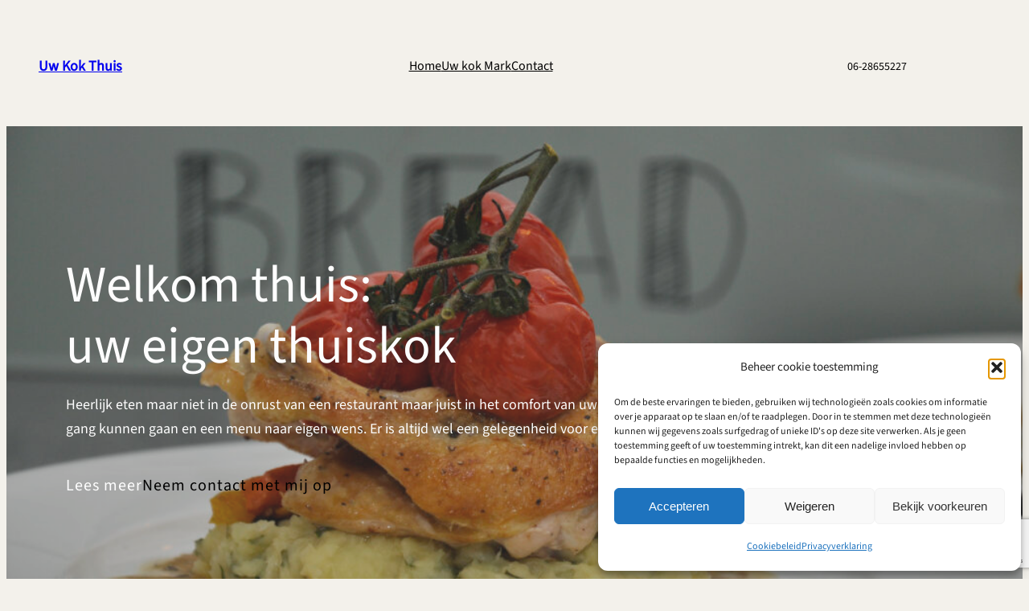

--- FILE ---
content_type: text/html; charset=UTF-8
request_url: https://uwkokthuis.nl/
body_size: 141062
content:
<!DOCTYPE html>
<html lang="nl-NL">
<head>
	<meta charset="UTF-8" />
	<meta name="viewport" content="width=device-width, initial-scale=1" />
<meta name='robots' content='index, follow, max-image-preview:large, max-snippet:-1, max-video-preview:-1' />

	<!-- This site is optimized with the Yoast SEO plugin v26.7 - https://yoast.com/wordpress/plugins/seo/ -->
	<meta name="description" content="Een thuiskok is ideaal als u uitgebreid wilt dineren in uw eigen huis met vrienden of familie. U hoeft nergens meer naar om te kijken." />
	<link rel="canonical" href="https://uwkokthuis.nl/" />
	<meta property="og:locale" content="nl_NL" />
	<meta property="og:type" content="website" />
	<meta property="og:title" content="Uw Kok Thuis" />
	<meta property="og:description" content="Een thuiskok is ideaal als u uitgebreid wilt dineren in uw eigen huis met vrienden of familie. U hoeft nergens meer naar om te kijken." />
	<meta property="og:url" content="https://uwkokthuis.nl/" />
	<meta property="og:site_name" content="Uw Kok Thuis" />
	<meta property="article:publisher" content="https://www.facebook.com/uwkokthuis" />
	<meta property="article:modified_time" content="2025-10-13T20:24:58+00:00" />
	<meta property="og:image" content="https://uwkokthuis.nl/wp-content/uploads/2021/02/20210209_201750-scaled-e1614531142864-1016x1024.jpg" />
	<meta name="twitter:card" content="summary_large_image" />
	<script type="application/ld+json" class="yoast-schema-graph">{"@context":"https://schema.org","@graph":[{"@type":"WebPage","@id":"https://uwkokthuis.nl/","url":"https://uwkokthuis.nl/","name":"Uw Kok Thuis","isPartOf":{"@id":"https://uwkokthuis.nl/#website"},"about":{"@id":"https://uwkokthuis.nl/#/schema/person/4cff607ae25f04ddabadf2085c70080b"},"primaryImageOfPage":{"@id":"https://uwkokthuis.nl/#primaryimage"},"image":{"@id":"https://uwkokthuis.nl/#primaryimage"},"thumbnailUrl":"https://uwkokthuis.nl/wp-content/uploads/2021/02/20210209_201750-scaled-e1614531142864-1016x1024.jpg","datePublished":"2021-02-28T10:53:40+00:00","dateModified":"2025-10-13T20:24:58+00:00","description":"Een thuiskok is ideaal als u uitgebreid wilt dineren in uw eigen huis met vrienden of familie. U hoeft nergens meer naar om te kijken.","breadcrumb":{"@id":"https://uwkokthuis.nl/#breadcrumb"},"inLanguage":"nl-NL","potentialAction":[{"@type":"ReadAction","target":["https://uwkokthuis.nl/"]}]},{"@type":"ImageObject","inLanguage":"nl-NL","@id":"https://uwkokthuis.nl/#primaryimage","url":"https://uwkokthuis.nl/wp-content/uploads/2021/02/20210209_201750-scaled-e1614531142864.jpg","contentUrl":"https://uwkokthuis.nl/wp-content/uploads/2021/02/20210209_201750-scaled-e1614531142864.jpg","width":1657,"height":1670},{"@type":"BreadcrumbList","@id":"https://uwkokthuis.nl/#breadcrumb","itemListElement":[{"@type":"ListItem","position":1,"name":"Home"}]},{"@type":"WebSite","@id":"https://uwkokthuis.nl/#website","url":"https://uwkokthuis.nl/","name":"Uw Kok Thuis","description":"","publisher":{"@id":"https://uwkokthuis.nl/#/schema/person/4cff607ae25f04ddabadf2085c70080b"},"potentialAction":[{"@type":"SearchAction","target":{"@type":"EntryPoint","urlTemplate":"https://uwkokthuis.nl/?s={search_term_string}"},"query-input":{"@type":"PropertyValueSpecification","valueRequired":true,"valueName":"search_term_string"}}],"inLanguage":"nl-NL"},{"@type":["Person","Organization"],"@id":"https://uwkokthuis.nl/#/schema/person/4cff607ae25f04ddabadf2085c70080b","name":"admin","image":{"@type":"ImageObject","inLanguage":"nl-NL","@id":"https://uwkokthuis.nl/#/schema/person/image/","url":"https://uwkokthuis.nl/wp-content/uploads/2021/02/cropped-cropped-UwKokThuis_logo-1.jpg","contentUrl":"https://uwkokthuis.nl/wp-content/uploads/2021/02/cropped-cropped-UwKokThuis_logo-1.jpg","width":512,"height":512,"caption":"admin"},"logo":{"@id":"https://uwkokthuis.nl/#/schema/person/image/"},"sameAs":["http://uwkokthuis.nl","https://www.facebook.com/uwkokthuis","https://www.instagram.com/uwkokthuis/","https://www.linkedin.com/in/markpietersen/"]}]}</script>
	<!-- / Yoast SEO plugin. -->


<title>Uw Kok Thuis</title>
<link rel="alternate" type="application/rss+xml" title="Uw Kok Thuis &raquo; feed" href="https://uwkokthuis.nl/feed/" />
<link rel="alternate" type="application/rss+xml" title="Uw Kok Thuis &raquo; reacties feed" href="https://uwkokthuis.nl/comments/feed/" />
<link rel="alternate" title="oEmbed (JSON)" type="application/json+oembed" href="https://uwkokthuis.nl/wp-json/oembed/1.0/embed?url=https%3A%2F%2Fuwkokthuis.nl%2F" />
<link rel="alternate" title="oEmbed (XML)" type="text/xml+oembed" href="https://uwkokthuis.nl/wp-json/oembed/1.0/embed?url=https%3A%2F%2Fuwkokthuis.nl%2F&#038;format=xml" />
<style id='superb-addons-variable-fallbacks-inline-css'>
:root{--wp--preset--color--primary:#1f7cec;--wp--preset--color--primary-hover:#3993ff;--wp--preset--color--base:#fff;--wp--preset--color--featured:#0a284b;--wp--preset--color--contrast-light:#fff;--wp--preset--color--contrast-dark:#000;--wp--preset--color--mono-1:#0d3c74;--wp--preset--color--mono-2:#64748b;--wp--preset--color--mono-3:#e2e8f0;--wp--preset--color--mono-4:#f8fafc;--wp--preset--spacing--superbspacing-xxsmall:clamp(5px,1vw,10px);--wp--preset--spacing--superbspacing-xsmall:clamp(10px,2vw,20px);--wp--preset--spacing--superbspacing-small:clamp(20px,4vw,40px);--wp--preset--spacing--superbspacing-medium:clamp(30px,6vw,60px);--wp--preset--spacing--superbspacing-large:clamp(40px,8vw,80px);--wp--preset--spacing--superbspacing-xlarge:clamp(50px,10vw,100px);--wp--preset--spacing--superbspacing-xxlarge:clamp(60px,12vw,120px);--wp--preset--font-size--superbfont-tiny:clamp(10px,0.625rem + ((1vw - 3.2px) * 0.227),12px);--wp--preset--font-size--superbfont-xxsmall:clamp(12px,0.75rem + ((1vw - 3.2px) * 0.227),14px);--wp--preset--font-size--superbfont-xsmall:clamp(16px,1rem + ((1vw - 3.2px) * 1),16px);--wp--preset--font-size--superbfont-small:clamp(16px,1rem + ((1vw - 3.2px) * 0.227),18px);--wp--preset--font-size--superbfont-medium:clamp(18px,1.125rem + ((1vw - 3.2px) * 0.227),20px);--wp--preset--font-size--superbfont-large:clamp(24px,1.5rem + ((1vw - 3.2px) * 0.909),32px);--wp--preset--font-size--superbfont-xlarge:clamp(32px,2rem + ((1vw - 3.2px) * 1.818),48px);--wp--preset--font-size--superbfont-xxlarge:clamp(40px,2.5rem + ((1vw - 3.2px) * 2.727),64px)}.has-primary-color{color:var(--wp--preset--color--primary)!important}.has-primary-hover-color{color:var(--wp--preset--color--primary-hover)!important}.has-base-color{color:var(--wp--preset--color--base)!important}.has-featured-color{color:var(--wp--preset--color--featured)!important}.has-contrast-light-color{color:var(--wp--preset--color--contrast-light)!important}.has-contrast-dark-color{color:var(--wp--preset--color--contrast-dark)!important}.has-mono-1-color{color:var(--wp--preset--color--mono-1)!important}.has-mono-2-color{color:var(--wp--preset--color--mono-2)!important}.has-mono-3-color{color:var(--wp--preset--color--mono-3)!important}.has-mono-4-color{color:var(--wp--preset--color--mono-4)!important}.has-primary-background-color{background-color:var(--wp--preset--color--primary)!important}.has-primary-hover-background-color{background-color:var(--wp--preset--color--primary-hover)!important}.has-base-background-color{background-color:var(--wp--preset--color--base)!important}.has-featured-background-color{background-color:var(--wp--preset--color--featured)!important}.has-contrast-light-background-color{background-color:var(--wp--preset--color--contrast-light)!important}.has-contrast-dark-background-color{background-color:var(--wp--preset--color--contrast-dark)!important}.has-mono-1-background-color{background-color:var(--wp--preset--color--mono-1)!important}.has-mono-2-background-color{background-color:var(--wp--preset--color--mono-2)!important}.has-mono-3-background-color{background-color:var(--wp--preset--color--mono-3)!important}.has-mono-4-background-color{background-color:var(--wp--preset--color--mono-4)!important}.has-superbfont-tiny-font-size{font-size:var(--wp--preset--font-size--superbfont-tiny)!important}.has-superbfont-xxsmall-font-size{font-size:var(--wp--preset--font-size--superbfont-xxsmall)!important}.has-superbfont-xsmall-font-size{font-size:var(--wp--preset--font-size--superbfont-xsmall)!important}.has-superbfont-small-font-size{font-size:var(--wp--preset--font-size--superbfont-small)!important}.has-superbfont-medium-font-size{font-size:var(--wp--preset--font-size--superbfont-medium)!important}.has-superbfont-large-font-size{font-size:var(--wp--preset--font-size--superbfont-large)!important}.has-superbfont-xlarge-font-size{font-size:var(--wp--preset--font-size--superbfont-xlarge)!important}.has-superbfont-xxlarge-font-size{font-size:var(--wp--preset--font-size--superbfont-xxlarge)!important}
/*# sourceURL=superb-addons-variable-fallbacks-inline-css */
</style>
<style id='wp-img-auto-sizes-contain-inline-css'>
img:is([sizes=auto i],[sizes^="auto," i]){contain-intrinsic-size:3000px 1500px}
/*# sourceURL=wp-img-auto-sizes-contain-inline-css */
</style>
<style id='wp-block-site-title-inline-css'>
.wp-block-site-title{box-sizing:border-box}.wp-block-site-title :where(a){color:inherit;font-family:inherit;font-size:inherit;font-style:inherit;font-weight:inherit;letter-spacing:inherit;line-height:inherit;text-decoration:inherit}
/*# sourceURL=https://uwkokthuis.nl/wp-includes/blocks/site-title/style.min.css */
</style>
<style id='wp-block-navigation-link-inline-css'>
.wp-block-navigation .wp-block-navigation-item__label{overflow-wrap:break-word}.wp-block-navigation .wp-block-navigation-item__description{display:none}.link-ui-tools{outline:1px solid #f0f0f0;padding:8px}.link-ui-block-inserter{padding-top:8px}.link-ui-block-inserter__back{margin-left:8px;text-transform:uppercase}
/*# sourceURL=https://uwkokthuis.nl/wp-includes/blocks/navigation-link/style.min.css */
</style>
<style id='wp-block-navigation-inline-css'>
.wp-block-navigation{position:relative}.wp-block-navigation ul{margin-bottom:0;margin-left:0;margin-top:0;padding-left:0}.wp-block-navigation ul,.wp-block-navigation ul li{list-style:none;padding:0}.wp-block-navigation .wp-block-navigation-item{align-items:center;background-color:inherit;display:flex;position:relative}.wp-block-navigation .wp-block-navigation-item .wp-block-navigation__submenu-container:empty{display:none}.wp-block-navigation .wp-block-navigation-item__content{display:block;z-index:1}.wp-block-navigation .wp-block-navigation-item__content.wp-block-navigation-item__content{color:inherit}.wp-block-navigation.has-text-decoration-underline .wp-block-navigation-item__content,.wp-block-navigation.has-text-decoration-underline .wp-block-navigation-item__content:active,.wp-block-navigation.has-text-decoration-underline .wp-block-navigation-item__content:focus{text-decoration:underline}.wp-block-navigation.has-text-decoration-line-through .wp-block-navigation-item__content,.wp-block-navigation.has-text-decoration-line-through .wp-block-navigation-item__content:active,.wp-block-navigation.has-text-decoration-line-through .wp-block-navigation-item__content:focus{text-decoration:line-through}.wp-block-navigation :where(a),.wp-block-navigation :where(a:active),.wp-block-navigation :where(a:focus){text-decoration:none}.wp-block-navigation .wp-block-navigation__submenu-icon{align-self:center;background-color:inherit;border:none;color:currentColor;display:inline-block;font-size:inherit;height:.6em;line-height:0;margin-left:.25em;padding:0;width:.6em}.wp-block-navigation .wp-block-navigation__submenu-icon svg{display:inline-block;stroke:currentColor;height:inherit;margin-top:.075em;width:inherit}.wp-block-navigation{--navigation-layout-justification-setting:flex-start;--navigation-layout-direction:row;--navigation-layout-wrap:wrap;--navigation-layout-justify:flex-start;--navigation-layout-align:center}.wp-block-navigation.is-vertical{--navigation-layout-direction:column;--navigation-layout-justify:initial;--navigation-layout-align:flex-start}.wp-block-navigation.no-wrap{--navigation-layout-wrap:nowrap}.wp-block-navigation.items-justified-center{--navigation-layout-justification-setting:center;--navigation-layout-justify:center}.wp-block-navigation.items-justified-center.is-vertical{--navigation-layout-align:center}.wp-block-navigation.items-justified-right{--navigation-layout-justification-setting:flex-end;--navigation-layout-justify:flex-end}.wp-block-navigation.items-justified-right.is-vertical{--navigation-layout-align:flex-end}.wp-block-navigation.items-justified-space-between{--navigation-layout-justification-setting:space-between;--navigation-layout-justify:space-between}.wp-block-navigation .has-child .wp-block-navigation__submenu-container{align-items:normal;background-color:inherit;color:inherit;display:flex;flex-direction:column;opacity:0;position:absolute;z-index:2}@media not (prefers-reduced-motion){.wp-block-navigation .has-child .wp-block-navigation__submenu-container{transition:opacity .1s linear}}.wp-block-navigation .has-child .wp-block-navigation__submenu-container{height:0;overflow:hidden;visibility:hidden;width:0}.wp-block-navigation .has-child .wp-block-navigation__submenu-container>.wp-block-navigation-item>.wp-block-navigation-item__content{display:flex;flex-grow:1;padding:.5em 1em}.wp-block-navigation .has-child .wp-block-navigation__submenu-container>.wp-block-navigation-item>.wp-block-navigation-item__content .wp-block-navigation__submenu-icon{margin-left:auto;margin-right:0}.wp-block-navigation .has-child .wp-block-navigation__submenu-container .wp-block-navigation-item__content{margin:0}.wp-block-navigation .has-child .wp-block-navigation__submenu-container{left:-1px;top:100%}@media (min-width:782px){.wp-block-navigation .has-child .wp-block-navigation__submenu-container .wp-block-navigation__submenu-container{left:100%;top:-1px}.wp-block-navigation .has-child .wp-block-navigation__submenu-container .wp-block-navigation__submenu-container:before{background:#0000;content:"";display:block;height:100%;position:absolute;right:100%;width:.5em}.wp-block-navigation .has-child .wp-block-navigation__submenu-container .wp-block-navigation__submenu-icon{margin-right:.25em}.wp-block-navigation .has-child .wp-block-navigation__submenu-container .wp-block-navigation__submenu-icon svg{transform:rotate(-90deg)}}.wp-block-navigation .has-child .wp-block-navigation-submenu__toggle[aria-expanded=true]~.wp-block-navigation__submenu-container,.wp-block-navigation .has-child:not(.open-on-click):hover>.wp-block-navigation__submenu-container,.wp-block-navigation .has-child:not(.open-on-click):not(.open-on-hover-click):focus-within>.wp-block-navigation__submenu-container{height:auto;min-width:200px;opacity:1;overflow:visible;visibility:visible;width:auto}.wp-block-navigation.has-background .has-child .wp-block-navigation__submenu-container{left:0;top:100%}@media (min-width:782px){.wp-block-navigation.has-background .has-child .wp-block-navigation__submenu-container .wp-block-navigation__submenu-container{left:100%;top:0}}.wp-block-navigation-submenu{display:flex;position:relative}.wp-block-navigation-submenu .wp-block-navigation__submenu-icon svg{stroke:currentColor}button.wp-block-navigation-item__content{background-color:initial;border:none;color:currentColor;font-family:inherit;font-size:inherit;font-style:inherit;font-weight:inherit;letter-spacing:inherit;line-height:inherit;text-align:left;text-transform:inherit}.wp-block-navigation-submenu__toggle{cursor:pointer}.wp-block-navigation-submenu__toggle[aria-expanded=true]+.wp-block-navigation__submenu-icon>svg,.wp-block-navigation-submenu__toggle[aria-expanded=true]>svg{transform:rotate(180deg)}.wp-block-navigation-item.open-on-click .wp-block-navigation-submenu__toggle{padding-left:0;padding-right:.85em}.wp-block-navigation-item.open-on-click .wp-block-navigation-submenu__toggle+.wp-block-navigation__submenu-icon{margin-left:-.6em;pointer-events:none}.wp-block-navigation-item.open-on-click button.wp-block-navigation-item__content:not(.wp-block-navigation-submenu__toggle){padding:0}.wp-block-navigation .wp-block-page-list,.wp-block-navigation__container,.wp-block-navigation__responsive-close,.wp-block-navigation__responsive-container,.wp-block-navigation__responsive-container-content,.wp-block-navigation__responsive-dialog{gap:inherit}:where(.wp-block-navigation.has-background .wp-block-navigation-item a:not(.wp-element-button)),:where(.wp-block-navigation.has-background .wp-block-navigation-submenu a:not(.wp-element-button)){padding:.5em 1em}:where(.wp-block-navigation .wp-block-navigation__submenu-container .wp-block-navigation-item a:not(.wp-element-button)),:where(.wp-block-navigation .wp-block-navigation__submenu-container .wp-block-navigation-submenu a:not(.wp-element-button)),:where(.wp-block-navigation .wp-block-navigation__submenu-container .wp-block-navigation-submenu button.wp-block-navigation-item__content),:where(.wp-block-navigation .wp-block-navigation__submenu-container .wp-block-pages-list__item button.wp-block-navigation-item__content){padding:.5em 1em}.wp-block-navigation.items-justified-right .wp-block-navigation__container .has-child .wp-block-navigation__submenu-container,.wp-block-navigation.items-justified-right .wp-block-page-list>.has-child .wp-block-navigation__submenu-container,.wp-block-navigation.items-justified-space-between .wp-block-page-list>.has-child:last-child .wp-block-navigation__submenu-container,.wp-block-navigation.items-justified-space-between>.wp-block-navigation__container>.has-child:last-child .wp-block-navigation__submenu-container{left:auto;right:0}.wp-block-navigation.items-justified-right .wp-block-navigation__container .has-child .wp-block-navigation__submenu-container .wp-block-navigation__submenu-container,.wp-block-navigation.items-justified-right .wp-block-page-list>.has-child .wp-block-navigation__submenu-container .wp-block-navigation__submenu-container,.wp-block-navigation.items-justified-space-between .wp-block-page-list>.has-child:last-child .wp-block-navigation__submenu-container .wp-block-navigation__submenu-container,.wp-block-navigation.items-justified-space-between>.wp-block-navigation__container>.has-child:last-child .wp-block-navigation__submenu-container .wp-block-navigation__submenu-container{left:-1px;right:-1px}@media (min-width:782px){.wp-block-navigation.items-justified-right .wp-block-navigation__container .has-child .wp-block-navigation__submenu-container .wp-block-navigation__submenu-container,.wp-block-navigation.items-justified-right .wp-block-page-list>.has-child .wp-block-navigation__submenu-container .wp-block-navigation__submenu-container,.wp-block-navigation.items-justified-space-between .wp-block-page-list>.has-child:last-child .wp-block-navigation__submenu-container .wp-block-navigation__submenu-container,.wp-block-navigation.items-justified-space-between>.wp-block-navigation__container>.has-child:last-child .wp-block-navigation__submenu-container .wp-block-navigation__submenu-container{left:auto;right:100%}}.wp-block-navigation:not(.has-background) .wp-block-navigation__submenu-container{background-color:#fff;border:1px solid #00000026}.wp-block-navigation.has-background .wp-block-navigation__submenu-container{background-color:inherit}.wp-block-navigation:not(.has-text-color) .wp-block-navigation__submenu-container{color:#000}.wp-block-navigation__container{align-items:var(--navigation-layout-align,initial);display:flex;flex-direction:var(--navigation-layout-direction,initial);flex-wrap:var(--navigation-layout-wrap,wrap);justify-content:var(--navigation-layout-justify,initial);list-style:none;margin:0;padding-left:0}.wp-block-navigation__container .is-responsive{display:none}.wp-block-navigation__container:only-child,.wp-block-page-list:only-child{flex-grow:1}@keyframes overlay-menu__fade-in-animation{0%{opacity:0;transform:translateY(.5em)}to{opacity:1;transform:translateY(0)}}.wp-block-navigation__responsive-container{bottom:0;display:none;left:0;position:fixed;right:0;top:0}.wp-block-navigation__responsive-container :where(.wp-block-navigation-item a){color:inherit}.wp-block-navigation__responsive-container .wp-block-navigation__responsive-container-content{align-items:var(--navigation-layout-align,initial);display:flex;flex-direction:var(--navigation-layout-direction,initial);flex-wrap:var(--navigation-layout-wrap,wrap);justify-content:var(--navigation-layout-justify,initial)}.wp-block-navigation__responsive-container:not(.is-menu-open.is-menu-open){background-color:inherit!important;color:inherit!important}.wp-block-navigation__responsive-container.is-menu-open{background-color:inherit;display:flex;flex-direction:column}@media not (prefers-reduced-motion){.wp-block-navigation__responsive-container.is-menu-open{animation:overlay-menu__fade-in-animation .1s ease-out;animation-fill-mode:forwards}}.wp-block-navigation__responsive-container.is-menu-open{overflow:auto;padding:clamp(1rem,var(--wp--style--root--padding-top),20rem) clamp(1rem,var(--wp--style--root--padding-right),20rem) clamp(1rem,var(--wp--style--root--padding-bottom),20rem) clamp(1rem,var(--wp--style--root--padding-left),20rem);z-index:100000}.wp-block-navigation__responsive-container.is-menu-open .wp-block-navigation__responsive-container-content{align-items:var(--navigation-layout-justification-setting,inherit);display:flex;flex-direction:column;flex-wrap:nowrap;overflow:visible;padding-top:calc(2rem + 24px)}.wp-block-navigation__responsive-container.is-menu-open .wp-block-navigation__responsive-container-content,.wp-block-navigation__responsive-container.is-menu-open .wp-block-navigation__responsive-container-content .wp-block-navigation__container,.wp-block-navigation__responsive-container.is-menu-open .wp-block-navigation__responsive-container-content .wp-block-page-list{justify-content:flex-start}.wp-block-navigation__responsive-container.is-menu-open .wp-block-navigation__responsive-container-content .wp-block-navigation__submenu-icon{display:none}.wp-block-navigation__responsive-container.is-menu-open .wp-block-navigation__responsive-container-content .has-child .wp-block-navigation__submenu-container{border:none;height:auto;min-width:200px;opacity:1;overflow:initial;padding-left:2rem;padding-right:2rem;position:static;visibility:visible;width:auto}.wp-block-navigation__responsive-container.is-menu-open .wp-block-navigation__responsive-container-content .wp-block-navigation__container,.wp-block-navigation__responsive-container.is-menu-open .wp-block-navigation__responsive-container-content .wp-block-navigation__submenu-container{gap:inherit}.wp-block-navigation__responsive-container.is-menu-open .wp-block-navigation__responsive-container-content .wp-block-navigation__submenu-container{padding-top:var(--wp--style--block-gap,2em)}.wp-block-navigation__responsive-container.is-menu-open .wp-block-navigation__responsive-container-content .wp-block-navigation-item__content{padding:0}.wp-block-navigation__responsive-container.is-menu-open .wp-block-navigation__responsive-container-content .wp-block-navigation-item,.wp-block-navigation__responsive-container.is-menu-open .wp-block-navigation__responsive-container-content .wp-block-navigation__container,.wp-block-navigation__responsive-container.is-menu-open .wp-block-navigation__responsive-container-content .wp-block-page-list{align-items:var(--navigation-layout-justification-setting,initial);display:flex;flex-direction:column}.wp-block-navigation__responsive-container.is-menu-open .wp-block-navigation-item,.wp-block-navigation__responsive-container.is-menu-open .wp-block-navigation-item .wp-block-navigation__submenu-container,.wp-block-navigation__responsive-container.is-menu-open .wp-block-navigation__container,.wp-block-navigation__responsive-container.is-menu-open .wp-block-page-list{background:#0000!important;color:inherit!important}.wp-block-navigation__responsive-container.is-menu-open .wp-block-navigation__submenu-container.wp-block-navigation__submenu-container.wp-block-navigation__submenu-container.wp-block-navigation__submenu-container{left:auto;right:auto}@media (min-width:600px){.wp-block-navigation__responsive-container:not(.hidden-by-default):not(.is-menu-open){background-color:inherit;display:block;position:relative;width:100%;z-index:auto}.wp-block-navigation__responsive-container:not(.hidden-by-default):not(.is-menu-open) .wp-block-navigation__responsive-container-close{display:none}.wp-block-navigation__responsive-container.is-menu-open .wp-block-navigation__submenu-container.wp-block-navigation__submenu-container.wp-block-navigation__submenu-container.wp-block-navigation__submenu-container{left:0}}.wp-block-navigation:not(.has-background) .wp-block-navigation__responsive-container.is-menu-open{background-color:#fff}.wp-block-navigation:not(.has-text-color) .wp-block-navigation__responsive-container.is-menu-open{color:#000}.wp-block-navigation__toggle_button_label{font-size:1rem;font-weight:700}.wp-block-navigation__responsive-container-close,.wp-block-navigation__responsive-container-open{background:#0000;border:none;color:currentColor;cursor:pointer;margin:0;padding:0;text-transform:inherit;vertical-align:middle}.wp-block-navigation__responsive-container-close svg,.wp-block-navigation__responsive-container-open svg{fill:currentColor;display:block;height:24px;pointer-events:none;width:24px}.wp-block-navigation__responsive-container-open{display:flex}.wp-block-navigation__responsive-container-open.wp-block-navigation__responsive-container-open.wp-block-navigation__responsive-container-open{font-family:inherit;font-size:inherit;font-weight:inherit}@media (min-width:600px){.wp-block-navigation__responsive-container-open:not(.always-shown){display:none}}.wp-block-navigation__responsive-container-close{position:absolute;right:0;top:0;z-index:2}.wp-block-navigation__responsive-container-close.wp-block-navigation__responsive-container-close.wp-block-navigation__responsive-container-close{font-family:inherit;font-size:inherit;font-weight:inherit}.wp-block-navigation__responsive-close{width:100%}.has-modal-open .wp-block-navigation__responsive-close{margin-left:auto;margin-right:auto;max-width:var(--wp--style--global--wide-size,100%)}.wp-block-navigation__responsive-close:focus{outline:none}.is-menu-open .wp-block-navigation__responsive-close,.is-menu-open .wp-block-navigation__responsive-container-content,.is-menu-open .wp-block-navigation__responsive-dialog{box-sizing:border-box}.wp-block-navigation__responsive-dialog{position:relative}.has-modal-open .admin-bar .is-menu-open .wp-block-navigation__responsive-dialog{margin-top:46px}@media (min-width:782px){.has-modal-open .admin-bar .is-menu-open .wp-block-navigation__responsive-dialog{margin-top:32px}}html.has-modal-open{overflow:hidden}
/*# sourceURL=https://uwkokthuis.nl/wp-includes/blocks/navigation/style.min.css */
</style>
<style id='wp-block-button-inline-css'>
.wp-block-button__link{align-content:center;box-sizing:border-box;cursor:pointer;display:inline-block;height:100%;text-align:center;word-break:break-word}.wp-block-button__link.aligncenter{text-align:center}.wp-block-button__link.alignright{text-align:right}:where(.wp-block-button__link){border-radius:9999px;box-shadow:none;padding:calc(.667em + 2px) calc(1.333em + 2px);text-decoration:none}.wp-block-button[style*=text-decoration] .wp-block-button__link{text-decoration:inherit}.wp-block-buttons>.wp-block-button.has-custom-width{max-width:none}.wp-block-buttons>.wp-block-button.has-custom-width .wp-block-button__link{width:100%}.wp-block-buttons>.wp-block-button.has-custom-font-size .wp-block-button__link{font-size:inherit}.wp-block-buttons>.wp-block-button.wp-block-button__width-25{width:calc(25% - var(--wp--style--block-gap, .5em)*.75)}.wp-block-buttons>.wp-block-button.wp-block-button__width-50{width:calc(50% - var(--wp--style--block-gap, .5em)*.5)}.wp-block-buttons>.wp-block-button.wp-block-button__width-75{width:calc(75% - var(--wp--style--block-gap, .5em)*.25)}.wp-block-buttons>.wp-block-button.wp-block-button__width-100{flex-basis:100%;width:100%}.wp-block-buttons.is-vertical>.wp-block-button.wp-block-button__width-25{width:25%}.wp-block-buttons.is-vertical>.wp-block-button.wp-block-button__width-50{width:50%}.wp-block-buttons.is-vertical>.wp-block-button.wp-block-button__width-75{width:75%}.wp-block-button.is-style-squared,.wp-block-button__link.wp-block-button.is-style-squared{border-radius:0}.wp-block-button.no-border-radius,.wp-block-button__link.no-border-radius{border-radius:0!important}:root :where(.wp-block-button .wp-block-button__link.is-style-outline),:root :where(.wp-block-button.is-style-outline>.wp-block-button__link){border:2px solid;padding:.667em 1.333em}:root :where(.wp-block-button .wp-block-button__link.is-style-outline:not(.has-text-color)),:root :where(.wp-block-button.is-style-outline>.wp-block-button__link:not(.has-text-color)){color:currentColor}:root :where(.wp-block-button .wp-block-button__link.is-style-outline:not(.has-background)),:root :where(.wp-block-button.is-style-outline>.wp-block-button__link:not(.has-background)){background-color:initial;background-image:none}
/*# sourceURL=https://uwkokthuis.nl/wp-includes/blocks/button/style.min.css */
</style>
<style id='wp-block-buttons-inline-css'>
.wp-block-buttons{box-sizing:border-box}.wp-block-buttons.is-vertical{flex-direction:column}.wp-block-buttons.is-vertical>.wp-block-button:last-child{margin-bottom:0}.wp-block-buttons>.wp-block-button{display:inline-block;margin:0}.wp-block-buttons.is-content-justification-left{justify-content:flex-start}.wp-block-buttons.is-content-justification-left.is-vertical{align-items:flex-start}.wp-block-buttons.is-content-justification-center{justify-content:center}.wp-block-buttons.is-content-justification-center.is-vertical{align-items:center}.wp-block-buttons.is-content-justification-right{justify-content:flex-end}.wp-block-buttons.is-content-justification-right.is-vertical{align-items:flex-end}.wp-block-buttons.is-content-justification-space-between{justify-content:space-between}.wp-block-buttons.aligncenter{text-align:center}.wp-block-buttons:not(.is-content-justification-space-between,.is-content-justification-right,.is-content-justification-left,.is-content-justification-center) .wp-block-button.aligncenter{margin-left:auto;margin-right:auto;width:100%}.wp-block-buttons[style*=text-decoration] .wp-block-button,.wp-block-buttons[style*=text-decoration] .wp-block-button__link{text-decoration:inherit}.wp-block-buttons.has-custom-font-size .wp-block-button__link{font-size:inherit}.wp-block-buttons .wp-block-button__link{width:100%}.wp-block-button.aligncenter{text-align:center}
/*# sourceURL=https://uwkokthuis.nl/wp-includes/blocks/buttons/style.min.css */
</style>
<style id='wp-block-columns-inline-css'>
.wp-block-columns{box-sizing:border-box;display:flex;flex-wrap:wrap!important}@media (min-width:782px){.wp-block-columns{flex-wrap:nowrap!important}}.wp-block-columns{align-items:normal!important}.wp-block-columns.are-vertically-aligned-top{align-items:flex-start}.wp-block-columns.are-vertically-aligned-center{align-items:center}.wp-block-columns.are-vertically-aligned-bottom{align-items:flex-end}@media (max-width:781px){.wp-block-columns:not(.is-not-stacked-on-mobile)>.wp-block-column{flex-basis:100%!important}}@media (min-width:782px){.wp-block-columns:not(.is-not-stacked-on-mobile)>.wp-block-column{flex-basis:0;flex-grow:1}.wp-block-columns:not(.is-not-stacked-on-mobile)>.wp-block-column[style*=flex-basis]{flex-grow:0}}.wp-block-columns.is-not-stacked-on-mobile{flex-wrap:nowrap!important}.wp-block-columns.is-not-stacked-on-mobile>.wp-block-column{flex-basis:0;flex-grow:1}.wp-block-columns.is-not-stacked-on-mobile>.wp-block-column[style*=flex-basis]{flex-grow:0}:where(.wp-block-columns){margin-bottom:1.75em}:where(.wp-block-columns.has-background){padding:1.25em 2.375em}.wp-block-column{flex-grow:1;min-width:0;overflow-wrap:break-word;word-break:break-word}.wp-block-column.is-vertically-aligned-top{align-self:flex-start}.wp-block-column.is-vertically-aligned-center{align-self:center}.wp-block-column.is-vertically-aligned-bottom{align-self:flex-end}.wp-block-column.is-vertically-aligned-stretch{align-self:stretch}.wp-block-column.is-vertically-aligned-bottom,.wp-block-column.is-vertically-aligned-center,.wp-block-column.is-vertically-aligned-top{width:100%}
/*# sourceURL=https://uwkokthuis.nl/wp-includes/blocks/columns/style.min.css */
</style>
<style id='wp-block-group-inline-css'>
.wp-block-group{box-sizing:border-box}:where(.wp-block-group.wp-block-group-is-layout-constrained){position:relative}
.wp-block-group.is-style-superbaddons-card{background-color:var(--wp--preset--color--contrast-light);border-color:var(--wp--preset--color--mono-3);border-radius:10px;border-style:solid;border-width:1px;box-shadow:0 1px 2px 0 rgba(0,0,0,.05);color:var(--wp--preset--color--contrast-dark);padding:var(--wp--preset--spacing--superbspacing-small)}
/*# sourceURL=wp-block-group-inline-css */
</style>
<style id='wp-block-group-theme-inline-css'>
:where(.wp-block-group.has-background){padding:1.25em 2.375em}
/*# sourceURL=https://uwkokthuis.nl/wp-includes/blocks/group/theme.min.css */
</style>
<style id='wp-block-template-part-theme-inline-css'>
:root :where(.wp-block-template-part.has-background){margin-bottom:0;margin-top:0;padding:1.25em 2.375em}
/*# sourceURL=https://uwkokthuis.nl/wp-includes/blocks/template-part/theme.min.css */
</style>
<style id='wp-block-heading-inline-css'>
h1:where(.wp-block-heading).has-background,h2:where(.wp-block-heading).has-background,h3:where(.wp-block-heading).has-background,h4:where(.wp-block-heading).has-background,h5:where(.wp-block-heading).has-background,h6:where(.wp-block-heading).has-background{padding:1.25em 2.375em}h1.has-text-align-left[style*=writing-mode]:where([style*=vertical-lr]),h1.has-text-align-right[style*=writing-mode]:where([style*=vertical-rl]),h2.has-text-align-left[style*=writing-mode]:where([style*=vertical-lr]),h2.has-text-align-right[style*=writing-mode]:where([style*=vertical-rl]),h3.has-text-align-left[style*=writing-mode]:where([style*=vertical-lr]),h3.has-text-align-right[style*=writing-mode]:where([style*=vertical-rl]),h4.has-text-align-left[style*=writing-mode]:where([style*=vertical-lr]),h4.has-text-align-right[style*=writing-mode]:where([style*=vertical-rl]),h5.has-text-align-left[style*=writing-mode]:where([style*=vertical-lr]),h5.has-text-align-right[style*=writing-mode]:where([style*=vertical-rl]),h6.has-text-align-left[style*=writing-mode]:where([style*=vertical-lr]),h6.has-text-align-right[style*=writing-mode]:where([style*=vertical-rl]){rotate:180deg}
/*# sourceURL=https://uwkokthuis.nl/wp-includes/blocks/heading/style.min.css */
</style>
<style id='wp-block-paragraph-inline-css'>
.is-small-text{font-size:.875em}.is-regular-text{font-size:1em}.is-large-text{font-size:2.25em}.is-larger-text{font-size:3em}.has-drop-cap:not(:focus):first-letter{float:left;font-size:8.4em;font-style:normal;font-weight:100;line-height:.68;margin:.05em .1em 0 0;text-transform:uppercase}body.rtl .has-drop-cap:not(:focus):first-letter{float:none;margin-left:.1em}p.has-drop-cap.has-background{overflow:hidden}:root :where(p.has-background){padding:1.25em 2.375em}:where(p.has-text-color:not(.has-link-color)) a{color:inherit}p.has-text-align-left[style*="writing-mode:vertical-lr"],p.has-text-align-right[style*="writing-mode:vertical-rl"]{rotate:180deg}
/*# sourceURL=https://uwkokthuis.nl/wp-includes/blocks/paragraph/style.min.css */
</style>
<link rel='stylesheet' id='wp-block-cover-css' href='https://uwkokthuis.nl/wp-includes/blocks/cover/style.min.css?ver=6.9' media='all' />
<style id='wp-block-image-inline-css'>
.wp-block-image>a,.wp-block-image>figure>a{display:inline-block}.wp-block-image img{box-sizing:border-box;height:auto;max-width:100%;vertical-align:bottom}@media not (prefers-reduced-motion){.wp-block-image img.hide{visibility:hidden}.wp-block-image img.show{animation:show-content-image .4s}}.wp-block-image[style*=border-radius] img,.wp-block-image[style*=border-radius]>a{border-radius:inherit}.wp-block-image.has-custom-border img{box-sizing:border-box}.wp-block-image.aligncenter{text-align:center}.wp-block-image.alignfull>a,.wp-block-image.alignwide>a{width:100%}.wp-block-image.alignfull img,.wp-block-image.alignwide img{height:auto;width:100%}.wp-block-image .aligncenter,.wp-block-image .alignleft,.wp-block-image .alignright,.wp-block-image.aligncenter,.wp-block-image.alignleft,.wp-block-image.alignright{display:table}.wp-block-image .aligncenter>figcaption,.wp-block-image .alignleft>figcaption,.wp-block-image .alignright>figcaption,.wp-block-image.aligncenter>figcaption,.wp-block-image.alignleft>figcaption,.wp-block-image.alignright>figcaption{caption-side:bottom;display:table-caption}.wp-block-image .alignleft{float:left;margin:.5em 1em .5em 0}.wp-block-image .alignright{float:right;margin:.5em 0 .5em 1em}.wp-block-image .aligncenter{margin-left:auto;margin-right:auto}.wp-block-image :where(figcaption){margin-bottom:1em;margin-top:.5em}.wp-block-image.is-style-circle-mask img{border-radius:9999px}@supports ((-webkit-mask-image:none) or (mask-image:none)) or (-webkit-mask-image:none){.wp-block-image.is-style-circle-mask img{border-radius:0;-webkit-mask-image:url('data:image/svg+xml;utf8,<svg viewBox="0 0 100 100" xmlns="http://www.w3.org/2000/svg"><circle cx="50" cy="50" r="50"/></svg>');mask-image:url('data:image/svg+xml;utf8,<svg viewBox="0 0 100 100" xmlns="http://www.w3.org/2000/svg"><circle cx="50" cy="50" r="50"/></svg>');mask-mode:alpha;-webkit-mask-position:center;mask-position:center;-webkit-mask-repeat:no-repeat;mask-repeat:no-repeat;-webkit-mask-size:contain;mask-size:contain}}:root :where(.wp-block-image.is-style-rounded img,.wp-block-image .is-style-rounded img){border-radius:9999px}.wp-block-image figure{margin:0}.wp-lightbox-container{display:flex;flex-direction:column;position:relative}.wp-lightbox-container img{cursor:zoom-in}.wp-lightbox-container img:hover+button{opacity:1}.wp-lightbox-container button{align-items:center;backdrop-filter:blur(16px) saturate(180%);background-color:#5a5a5a40;border:none;border-radius:4px;cursor:zoom-in;display:flex;height:20px;justify-content:center;opacity:0;padding:0;position:absolute;right:16px;text-align:center;top:16px;width:20px;z-index:100}@media not (prefers-reduced-motion){.wp-lightbox-container button{transition:opacity .2s ease}}.wp-lightbox-container button:focus-visible{outline:3px auto #5a5a5a40;outline:3px auto -webkit-focus-ring-color;outline-offset:3px}.wp-lightbox-container button:hover{cursor:pointer;opacity:1}.wp-lightbox-container button:focus{opacity:1}.wp-lightbox-container button:focus,.wp-lightbox-container button:hover,.wp-lightbox-container button:not(:hover):not(:active):not(.has-background){background-color:#5a5a5a40;border:none}.wp-lightbox-overlay{box-sizing:border-box;cursor:zoom-out;height:100vh;left:0;overflow:hidden;position:fixed;top:0;visibility:hidden;width:100%;z-index:100000}.wp-lightbox-overlay .close-button{align-items:center;cursor:pointer;display:flex;justify-content:center;min-height:40px;min-width:40px;padding:0;position:absolute;right:calc(env(safe-area-inset-right) + 16px);top:calc(env(safe-area-inset-top) + 16px);z-index:5000000}.wp-lightbox-overlay .close-button:focus,.wp-lightbox-overlay .close-button:hover,.wp-lightbox-overlay .close-button:not(:hover):not(:active):not(.has-background){background:none;border:none}.wp-lightbox-overlay .lightbox-image-container{height:var(--wp--lightbox-container-height);left:50%;overflow:hidden;position:absolute;top:50%;transform:translate(-50%,-50%);transform-origin:top left;width:var(--wp--lightbox-container-width);z-index:9999999999}.wp-lightbox-overlay .wp-block-image{align-items:center;box-sizing:border-box;display:flex;height:100%;justify-content:center;margin:0;position:relative;transform-origin:0 0;width:100%;z-index:3000000}.wp-lightbox-overlay .wp-block-image img{height:var(--wp--lightbox-image-height);min-height:var(--wp--lightbox-image-height);min-width:var(--wp--lightbox-image-width);width:var(--wp--lightbox-image-width)}.wp-lightbox-overlay .wp-block-image figcaption{display:none}.wp-lightbox-overlay button{background:none;border:none}.wp-lightbox-overlay .scrim{background-color:#fff;height:100%;opacity:.9;position:absolute;width:100%;z-index:2000000}.wp-lightbox-overlay.active{visibility:visible}@media not (prefers-reduced-motion){.wp-lightbox-overlay.active{animation:turn-on-visibility .25s both}.wp-lightbox-overlay.active img{animation:turn-on-visibility .35s both}.wp-lightbox-overlay.show-closing-animation:not(.active){animation:turn-off-visibility .35s both}.wp-lightbox-overlay.show-closing-animation:not(.active) img{animation:turn-off-visibility .25s both}.wp-lightbox-overlay.zoom.active{animation:none;opacity:1;visibility:visible}.wp-lightbox-overlay.zoom.active .lightbox-image-container{animation:lightbox-zoom-in .4s}.wp-lightbox-overlay.zoom.active .lightbox-image-container img{animation:none}.wp-lightbox-overlay.zoom.active .scrim{animation:turn-on-visibility .4s forwards}.wp-lightbox-overlay.zoom.show-closing-animation:not(.active){animation:none}.wp-lightbox-overlay.zoom.show-closing-animation:not(.active) .lightbox-image-container{animation:lightbox-zoom-out .4s}.wp-lightbox-overlay.zoom.show-closing-animation:not(.active) .lightbox-image-container img{animation:none}.wp-lightbox-overlay.zoom.show-closing-animation:not(.active) .scrim{animation:turn-off-visibility .4s forwards}}@keyframes show-content-image{0%{visibility:hidden}99%{visibility:hidden}to{visibility:visible}}@keyframes turn-on-visibility{0%{opacity:0}to{opacity:1}}@keyframes turn-off-visibility{0%{opacity:1;visibility:visible}99%{opacity:0;visibility:visible}to{opacity:0;visibility:hidden}}@keyframes lightbox-zoom-in{0%{transform:translate(calc((-100vw + var(--wp--lightbox-scrollbar-width))/2 + var(--wp--lightbox-initial-left-position)),calc(-50vh + var(--wp--lightbox-initial-top-position))) scale(var(--wp--lightbox-scale))}to{transform:translate(-50%,-50%) scale(1)}}@keyframes lightbox-zoom-out{0%{transform:translate(-50%,-50%) scale(1);visibility:visible}99%{visibility:visible}to{transform:translate(calc((-100vw + var(--wp--lightbox-scrollbar-width))/2 + var(--wp--lightbox-initial-left-position)),calc(-50vh + var(--wp--lightbox-initial-top-position))) scale(var(--wp--lightbox-scale));visibility:hidden}}
/*# sourceURL=https://uwkokthuis.nl/wp-includes/blocks/image/style.min.css */
</style>
<style id='wp-block-image-theme-inline-css'>
:root :where(.wp-block-image figcaption){color:#555;font-size:13px;text-align:center}.is-dark-theme :root :where(.wp-block-image figcaption){color:#ffffffa6}.wp-block-image{margin:0 0 1em}
/*# sourceURL=https://uwkokthuis.nl/wp-includes/blocks/image/theme.min.css */
</style>
<style id='wp-block-search-inline-css'>
.wp-block-search__button{margin-left:10px;word-break:normal}.wp-block-search__button.has-icon{line-height:0}.wp-block-search__button svg{height:1.25em;min-height:24px;min-width:24px;width:1.25em;fill:currentColor;vertical-align:text-bottom}:where(.wp-block-search__button){border:1px solid #ccc;padding:6px 10px}.wp-block-search__inside-wrapper{display:flex;flex:auto;flex-wrap:nowrap;max-width:100%}.wp-block-search__label{width:100%}.wp-block-search.wp-block-search__button-only .wp-block-search__button{box-sizing:border-box;display:flex;flex-shrink:0;justify-content:center;margin-left:0;max-width:100%}.wp-block-search.wp-block-search__button-only .wp-block-search__inside-wrapper{min-width:0!important;transition-property:width}.wp-block-search.wp-block-search__button-only .wp-block-search__input{flex-basis:100%;transition-duration:.3s}.wp-block-search.wp-block-search__button-only.wp-block-search__searchfield-hidden,.wp-block-search.wp-block-search__button-only.wp-block-search__searchfield-hidden .wp-block-search__inside-wrapper{overflow:hidden}.wp-block-search.wp-block-search__button-only.wp-block-search__searchfield-hidden .wp-block-search__input{border-left-width:0!important;border-right-width:0!important;flex-basis:0;flex-grow:0;margin:0;min-width:0!important;padding-left:0!important;padding-right:0!important;width:0!important}:where(.wp-block-search__input){appearance:none;border:1px solid #949494;flex-grow:1;font-family:inherit;font-size:inherit;font-style:inherit;font-weight:inherit;letter-spacing:inherit;line-height:inherit;margin-left:0;margin-right:0;min-width:3rem;padding:8px;text-decoration:unset!important;text-transform:inherit}:where(.wp-block-search__button-inside .wp-block-search__inside-wrapper){background-color:#fff;border:1px solid #949494;box-sizing:border-box;padding:4px}:where(.wp-block-search__button-inside .wp-block-search__inside-wrapper) .wp-block-search__input{border:none;border-radius:0;padding:0 4px}:where(.wp-block-search__button-inside .wp-block-search__inside-wrapper) .wp-block-search__input:focus{outline:none}:where(.wp-block-search__button-inside .wp-block-search__inside-wrapper) :where(.wp-block-search__button){padding:4px 8px}.wp-block-search.aligncenter .wp-block-search__inside-wrapper{margin:auto}.wp-block[data-align=right] .wp-block-search.wp-block-search__button-only .wp-block-search__inside-wrapper{float:right}
/*# sourceURL=https://uwkokthuis.nl/wp-includes/blocks/search/style.min.css */
</style>
<style id='wp-block-search-theme-inline-css'>
.wp-block-search .wp-block-search__label{font-weight:700}.wp-block-search__button{border:1px solid #ccc;padding:.375em .625em}
/*# sourceURL=https://uwkokthuis.nl/wp-includes/blocks/search/theme.min.css */
</style>
<style id='wp-block-library-inline-css'>
:root{--wp-block-synced-color:#7a00df;--wp-block-synced-color--rgb:122,0,223;--wp-bound-block-color:var(--wp-block-synced-color);--wp-editor-canvas-background:#ddd;--wp-admin-theme-color:#007cba;--wp-admin-theme-color--rgb:0,124,186;--wp-admin-theme-color-darker-10:#006ba1;--wp-admin-theme-color-darker-10--rgb:0,107,160.5;--wp-admin-theme-color-darker-20:#005a87;--wp-admin-theme-color-darker-20--rgb:0,90,135;--wp-admin-border-width-focus:2px}@media (min-resolution:192dpi){:root{--wp-admin-border-width-focus:1.5px}}.wp-element-button{cursor:pointer}:root .has-very-light-gray-background-color{background-color:#eee}:root .has-very-dark-gray-background-color{background-color:#313131}:root .has-very-light-gray-color{color:#eee}:root .has-very-dark-gray-color{color:#313131}:root .has-vivid-green-cyan-to-vivid-cyan-blue-gradient-background{background:linear-gradient(135deg,#00d084,#0693e3)}:root .has-purple-crush-gradient-background{background:linear-gradient(135deg,#34e2e4,#4721fb 50%,#ab1dfe)}:root .has-hazy-dawn-gradient-background{background:linear-gradient(135deg,#faaca8,#dad0ec)}:root .has-subdued-olive-gradient-background{background:linear-gradient(135deg,#fafae1,#67a671)}:root .has-atomic-cream-gradient-background{background:linear-gradient(135deg,#fdd79a,#004a59)}:root .has-nightshade-gradient-background{background:linear-gradient(135deg,#330968,#31cdcf)}:root .has-midnight-gradient-background{background:linear-gradient(135deg,#020381,#2874fc)}:root{--wp--preset--font-size--normal:16px;--wp--preset--font-size--huge:42px}.has-regular-font-size{font-size:1em}.has-larger-font-size{font-size:2.625em}.has-normal-font-size{font-size:var(--wp--preset--font-size--normal)}.has-huge-font-size{font-size:var(--wp--preset--font-size--huge)}.has-text-align-center{text-align:center}.has-text-align-left{text-align:left}.has-text-align-right{text-align:right}.has-fit-text{white-space:nowrap!important}#end-resizable-editor-section{display:none}.aligncenter{clear:both}.items-justified-left{justify-content:flex-start}.items-justified-center{justify-content:center}.items-justified-right{justify-content:flex-end}.items-justified-space-between{justify-content:space-between}.screen-reader-text{border:0;clip-path:inset(50%);height:1px;margin:-1px;overflow:hidden;padding:0;position:absolute;width:1px;word-wrap:normal!important}.screen-reader-text:focus{background-color:#ddd;clip-path:none;color:#444;display:block;font-size:1em;height:auto;left:5px;line-height:normal;padding:15px 23px 14px;text-decoration:none;top:5px;width:auto;z-index:100000}html :where(.has-border-color){border-style:solid}html :where([style*=border-top-color]){border-top-style:solid}html :where([style*=border-right-color]){border-right-style:solid}html :where([style*=border-bottom-color]){border-bottom-style:solid}html :where([style*=border-left-color]){border-left-style:solid}html :where([style*=border-width]){border-style:solid}html :where([style*=border-top-width]){border-top-style:solid}html :where([style*=border-right-width]){border-right-style:solid}html :where([style*=border-bottom-width]){border-bottom-style:solid}html :where([style*=border-left-width]){border-left-style:solid}html :where(img[class*=wp-image-]){height:auto;max-width:100%}:where(figure){margin:0 0 1em}html :where(.is-position-sticky){--wp-admin--admin-bar--position-offset:var(--wp-admin--admin-bar--height,0px)}@media screen and (max-width:600px){html :where(.is-position-sticky){--wp-admin--admin-bar--position-offset:0px}}
/*# sourceURL=/wp-includes/css/dist/block-library/common.min.css */
</style>
<style id='global-styles-inline-css'>
:root{--wp--preset--aspect-ratio--square: 1;--wp--preset--aspect-ratio--4-3: 4/3;--wp--preset--aspect-ratio--3-4: 3/4;--wp--preset--aspect-ratio--3-2: 3/2;--wp--preset--aspect-ratio--2-3: 2/3;--wp--preset--aspect-ratio--16-9: 16/9;--wp--preset--aspect-ratio--9-16: 9/16;--wp--preset--color--black: #000000;--wp--preset--color--cyan-bluish-gray: #abb8c3;--wp--preset--color--white: #ffffff;--wp--preset--color--pale-pink: #f78da7;--wp--preset--color--vivid-red: #cf2e2e;--wp--preset--color--luminous-vivid-orange: #ff6900;--wp--preset--color--luminous-vivid-amber: #fcb900;--wp--preset--color--light-green-cyan: #7bdcb5;--wp--preset--color--vivid-green-cyan: #00d084;--wp--preset--color--pale-cyan-blue: #8ed1fc;--wp--preset--color--vivid-cyan-blue: #0693e3;--wp--preset--color--vivid-purple: #9b51e0;--wp--preset--color--primary: #565D5F;--wp--preset--color--mono-2: #4C4F50;--wp--preset--color--contrast-light: #FFFFFF;--wp--preset--color--featured: #565D5F;--wp--preset--color--contrast-dark: #000000;--wp--preset--color--base: #F3F1EB;--wp--preset--color--mono-1: #9D7052;--wp--preset--color--mono-3: #E1DED7;--wp--preset--color--mono-4: #E3DDD8;--wp--preset--color--primary-hover: #70797C;--wp--preset--gradient--vivid-cyan-blue-to-vivid-purple: linear-gradient(135deg,rgb(6,147,227) 0%,rgb(155,81,224) 100%);--wp--preset--gradient--light-green-cyan-to-vivid-green-cyan: linear-gradient(135deg,rgb(122,220,180) 0%,rgb(0,208,130) 100%);--wp--preset--gradient--luminous-vivid-amber-to-luminous-vivid-orange: linear-gradient(135deg,rgb(252,185,0) 0%,rgb(255,105,0) 100%);--wp--preset--gradient--luminous-vivid-orange-to-vivid-red: linear-gradient(135deg,rgb(255,105,0) 0%,rgb(207,46,46) 100%);--wp--preset--gradient--very-light-gray-to-cyan-bluish-gray: linear-gradient(135deg,rgb(238,238,238) 0%,rgb(169,184,195) 100%);--wp--preset--gradient--cool-to-warm-spectrum: linear-gradient(135deg,rgb(74,234,220) 0%,rgb(151,120,209) 20%,rgb(207,42,186) 40%,rgb(238,44,130) 60%,rgb(251,105,98) 80%,rgb(254,248,76) 100%);--wp--preset--gradient--blush-light-purple: linear-gradient(135deg,rgb(255,206,236) 0%,rgb(152,150,240) 100%);--wp--preset--gradient--blush-bordeaux: linear-gradient(135deg,rgb(254,205,165) 0%,rgb(254,45,45) 50%,rgb(107,0,62) 100%);--wp--preset--gradient--luminous-dusk: linear-gradient(135deg,rgb(255,203,112) 0%,rgb(199,81,192) 50%,rgb(65,88,208) 100%);--wp--preset--gradient--pale-ocean: linear-gradient(135deg,rgb(255,245,203) 0%,rgb(182,227,212) 50%,rgb(51,167,181) 100%);--wp--preset--gradient--electric-grass: linear-gradient(135deg,rgb(202,248,128) 0%,rgb(113,206,126) 100%);--wp--preset--gradient--midnight: linear-gradient(135deg,rgb(2,3,129) 0%,rgb(40,116,252) 100%);--wp--preset--font-size--small: 13px;--wp--preset--font-size--medium: clamp(14px, 0.875rem + ((1vw - 3.2px) * 0.769), 20px);--wp--preset--font-size--large: clamp(22.041px, 1.378rem + ((1vw - 3.2px) * 1.79), 36px);--wp--preset--font-size--x-large: clamp(25.014px, 1.563rem + ((1vw - 3.2px) * 2.178), 42px);--wp--preset--font-size--superbfont-tiny: clamp(10px, 0.625rem + ((1vw - 3.2px) * 0.256), 12px);--wp--preset--font-size--superbfont-xxsmall: clamp(12px, 0.75rem + ((1vw - 3.2px) * 0.256), 14px);--wp--preset--font-size--superbfont-xsmall: clamp(16px, 1rem + ((1vw - 3.2px) * 1), 16px);--wp--preset--font-size--superbfont-small: clamp(16px, 1rem + ((1vw - 3.2px) * 0.256), 18px);--wp--preset--font-size--superbfont-medium: clamp(18px, 1.125rem + ((1vw - 3.2px) * 0.256), 20px);--wp--preset--font-size--superbfont-large: clamp(24px, 1.5rem + ((1vw - 3.2px) * 1.026), 32px);--wp--preset--font-size--superbfont-xlarge: clamp(32px, 2rem + ((1vw - 3.2px) * 2.051), 48px);--wp--preset--font-size--superbfont-xxlarge: clamp(40px, 2.5rem + ((1vw - 3.2px) * 3.077), 64px);--wp--preset--font-family--fontprimary: "Source Sans 3", sans-serif;--wp--preset--font-family--fontsecondary: 'Outfit', sans-serif;--wp--preset--spacing--20: 0.44rem;--wp--preset--spacing--30: 0.67rem;--wp--preset--spacing--40: 1rem;--wp--preset--spacing--50: 1.5rem;--wp--preset--spacing--60: 2.25rem;--wp--preset--spacing--70: 3.38rem;--wp--preset--spacing--80: 5.06rem;--wp--preset--spacing--superbspacing-xxsmall: clamp(5px, 1vw, 10px);--wp--preset--spacing--superbspacing-xsmall: clamp(10px, 2vw, 20px);--wp--preset--spacing--superbspacing-small: clamp(20px, 4vw, 40px);--wp--preset--spacing--superbspacing-medium: clamp(30px, 6vw, 60px);--wp--preset--spacing--superbspacing-large: clamp(40px, 8vw, 80px);--wp--preset--spacing--superbspacing-xlarge: clamp(50px, 10vw, 100px);--wp--preset--spacing--superbspacing-xxlarge: clamp(60px, 12vw, 120px);--wp--preset--shadow--natural: 6px 6px 9px rgba(0, 0, 0, 0.2);--wp--preset--shadow--deep: 12px 12px 50px rgba(0, 0, 0, 0.4);--wp--preset--shadow--sharp: 6px 6px 0px rgba(0, 0, 0, 0.2);--wp--preset--shadow--outlined: 6px 6px 0px -3px rgb(255, 255, 255), 6px 6px rgb(0, 0, 0);--wp--preset--shadow--crisp: 6px 6px 0px rgb(0, 0, 0);}:root { --wp--style--global--content-size: 1200px;--wp--style--global--wide-size: 1100px; }:where(body) { margin: 0; }.wp-site-blocks { padding-top: var(--wp--style--root--padding-top); padding-bottom: var(--wp--style--root--padding-bottom); }.has-global-padding { padding-right: var(--wp--style--root--padding-right); padding-left: var(--wp--style--root--padding-left); }.has-global-padding > .alignfull { margin-right: calc(var(--wp--style--root--padding-right) * -1); margin-left: calc(var(--wp--style--root--padding-left) * -1); }.has-global-padding :where(:not(.alignfull.is-layout-flow) > .has-global-padding:not(.wp-block-block, .alignfull)) { padding-right: 0; padding-left: 0; }.has-global-padding :where(:not(.alignfull.is-layout-flow) > .has-global-padding:not(.wp-block-block, .alignfull)) > .alignfull { margin-left: 0; margin-right: 0; }.wp-site-blocks > .alignleft { float: left; margin-right: 2em; }.wp-site-blocks > .alignright { float: right; margin-left: 2em; }.wp-site-blocks > .aligncenter { justify-content: center; margin-left: auto; margin-right: auto; }:where(.wp-site-blocks) > * { margin-block-start: 1.5rem; margin-block-end: 0; }:where(.wp-site-blocks) > :first-child { margin-block-start: 0; }:where(.wp-site-blocks) > :last-child { margin-block-end: 0; }:root { --wp--style--block-gap: 1.5rem; }:root :where(.is-layout-flow) > :first-child{margin-block-start: 0;}:root :where(.is-layout-flow) > :last-child{margin-block-end: 0;}:root :where(.is-layout-flow) > *{margin-block-start: 1.5rem;margin-block-end: 0;}:root :where(.is-layout-constrained) > :first-child{margin-block-start: 0;}:root :where(.is-layout-constrained) > :last-child{margin-block-end: 0;}:root :where(.is-layout-constrained) > *{margin-block-start: 1.5rem;margin-block-end: 0;}:root :where(.is-layout-flex){gap: 1.5rem;}:root :where(.is-layout-grid){gap: 1.5rem;}.is-layout-flow > .alignleft{float: left;margin-inline-start: 0;margin-inline-end: 2em;}.is-layout-flow > .alignright{float: right;margin-inline-start: 2em;margin-inline-end: 0;}.is-layout-flow > .aligncenter{margin-left: auto !important;margin-right: auto !important;}.is-layout-constrained > .alignleft{float: left;margin-inline-start: 0;margin-inline-end: 2em;}.is-layout-constrained > .alignright{float: right;margin-inline-start: 2em;margin-inline-end: 0;}.is-layout-constrained > .aligncenter{margin-left: auto !important;margin-right: auto !important;}.is-layout-constrained > :where(:not(.alignleft):not(.alignright):not(.alignfull)){max-width: var(--wp--style--global--content-size);margin-left: auto !important;margin-right: auto !important;}.is-layout-constrained > .alignwide{max-width: var(--wp--style--global--wide-size);}body .is-layout-flex{display: flex;}.is-layout-flex{flex-wrap: wrap;align-items: center;}.is-layout-flex > :is(*, div){margin: 0;}body .is-layout-grid{display: grid;}.is-layout-grid > :is(*, div){margin: 0;}body{background-color: var(--wp--preset--color--base);color: var(--wp--preset--color--contrast-dark);font-family: var(--wp--preset--font-family--fontprimary);font-size: var(--wp--preset--font-size--medium);line-height: 150%;--wp--style--root--padding-top: 0px;--wp--style--root--padding-right: 34px;--wp--style--root--padding-bottom: 0px;--wp--style--root--padding-left: 34px;}a:where(:not(.wp-element-button)){color: inherit;text-decoration: none;}:root :where(a:where(:not(.wp-element-button)):hover){text-decoration: underline;}:root :where(a:where(:not(.wp-element-button)):focus){text-decoration: underline;}h1, h2, h3, h4, h5, h6{line-height: 1.4;}h1{color: var(--wp--preset--color--mono-1);font-size: var(--wp--preset--font-size--superbfont-xlarge);line-height: 1.2;}h2{font-size: var(--wp--preset--font-size--x-large);line-height: 1.2;}h3{font-size: var(--wp--preset--font-size--large);}h4{font-size: var(--wp--preset--font-size--medium);}h5{font-size: var(--wp--preset--font-size--medium);}h6{font-size: var(--wp--preset--font-size--medium);}:root :where(.wp-element-button, .wp-block-button__link){background-color: var(--wp--preset--color--primary);border-radius: 0px;border-width: 0;color: var(--wp--preset--color--contrast-light);font-family: inherit;font-size: var(--wp--preset--font-size--superbfont-small);font-style: inherit;font-weight: 600;letter-spacing: inherit;line-height: inherit;padding-top: calc(0.667em + 2px);padding-right: calc(1.333em + 2px);padding-bottom: calc(0.667em + 2px);padding-left: calc(1.333em + 2px);text-decoration: none;text-transform: inherit;}:root :where(.wp-element-button:visited, .wp-block-button__link:visited){color: var(--wp--preset--color--contrast-light);}:root :where(.wp-element-button:hover, .wp-block-button__link:hover){background-color: var(--wp--preset--color--primary-hover);color: var(--wp--preset--color--contrast-light);}:root :where(.wp-element-button:focus, .wp-block-button__link:focus){background-color: var(--wp--preset--color--primary-hover);color: var(--wp--preset--color--contrast-light);}:root :where(.wp-element-button:active, .wp-block-button__link:active){background-color: var(--wp--preset--color--primary-hover);color: var(--wp--preset--color--contrast-light);}.has-black-color{color: var(--wp--preset--color--black) !important;}.has-cyan-bluish-gray-color{color: var(--wp--preset--color--cyan-bluish-gray) !important;}.has-white-color{color: var(--wp--preset--color--white) !important;}.has-pale-pink-color{color: var(--wp--preset--color--pale-pink) !important;}.has-vivid-red-color{color: var(--wp--preset--color--vivid-red) !important;}.has-luminous-vivid-orange-color{color: var(--wp--preset--color--luminous-vivid-orange) !important;}.has-luminous-vivid-amber-color{color: var(--wp--preset--color--luminous-vivid-amber) !important;}.has-light-green-cyan-color{color: var(--wp--preset--color--light-green-cyan) !important;}.has-vivid-green-cyan-color{color: var(--wp--preset--color--vivid-green-cyan) !important;}.has-pale-cyan-blue-color{color: var(--wp--preset--color--pale-cyan-blue) !important;}.has-vivid-cyan-blue-color{color: var(--wp--preset--color--vivid-cyan-blue) !important;}.has-vivid-purple-color{color: var(--wp--preset--color--vivid-purple) !important;}.has-primary-color{color: var(--wp--preset--color--primary) !important;}.has-mono-2-color{color: var(--wp--preset--color--mono-2) !important;}.has-contrast-light-color{color: var(--wp--preset--color--contrast-light) !important;}.has-featured-color{color: var(--wp--preset--color--featured) !important;}.has-contrast-dark-color{color: var(--wp--preset--color--contrast-dark) !important;}.has-base-color{color: var(--wp--preset--color--base) !important;}.has-mono-1-color{color: var(--wp--preset--color--mono-1) !important;}.has-mono-3-color{color: var(--wp--preset--color--mono-3) !important;}.has-mono-4-color{color: var(--wp--preset--color--mono-4) !important;}.has-primary-hover-color{color: var(--wp--preset--color--primary-hover) !important;}.has-black-background-color{background-color: var(--wp--preset--color--black) !important;}.has-cyan-bluish-gray-background-color{background-color: var(--wp--preset--color--cyan-bluish-gray) !important;}.has-white-background-color{background-color: var(--wp--preset--color--white) !important;}.has-pale-pink-background-color{background-color: var(--wp--preset--color--pale-pink) !important;}.has-vivid-red-background-color{background-color: var(--wp--preset--color--vivid-red) !important;}.has-luminous-vivid-orange-background-color{background-color: var(--wp--preset--color--luminous-vivid-orange) !important;}.has-luminous-vivid-amber-background-color{background-color: var(--wp--preset--color--luminous-vivid-amber) !important;}.has-light-green-cyan-background-color{background-color: var(--wp--preset--color--light-green-cyan) !important;}.has-vivid-green-cyan-background-color{background-color: var(--wp--preset--color--vivid-green-cyan) !important;}.has-pale-cyan-blue-background-color{background-color: var(--wp--preset--color--pale-cyan-blue) !important;}.has-vivid-cyan-blue-background-color{background-color: var(--wp--preset--color--vivid-cyan-blue) !important;}.has-vivid-purple-background-color{background-color: var(--wp--preset--color--vivid-purple) !important;}.has-primary-background-color{background-color: var(--wp--preset--color--primary) !important;}.has-mono-2-background-color{background-color: var(--wp--preset--color--mono-2) !important;}.has-contrast-light-background-color{background-color: var(--wp--preset--color--contrast-light) !important;}.has-featured-background-color{background-color: var(--wp--preset--color--featured) !important;}.has-contrast-dark-background-color{background-color: var(--wp--preset--color--contrast-dark) !important;}.has-base-background-color{background-color: var(--wp--preset--color--base) !important;}.has-mono-1-background-color{background-color: var(--wp--preset--color--mono-1) !important;}.has-mono-3-background-color{background-color: var(--wp--preset--color--mono-3) !important;}.has-mono-4-background-color{background-color: var(--wp--preset--color--mono-4) !important;}.has-primary-hover-background-color{background-color: var(--wp--preset--color--primary-hover) !important;}.has-black-border-color{border-color: var(--wp--preset--color--black) !important;}.has-cyan-bluish-gray-border-color{border-color: var(--wp--preset--color--cyan-bluish-gray) !important;}.has-white-border-color{border-color: var(--wp--preset--color--white) !important;}.has-pale-pink-border-color{border-color: var(--wp--preset--color--pale-pink) !important;}.has-vivid-red-border-color{border-color: var(--wp--preset--color--vivid-red) !important;}.has-luminous-vivid-orange-border-color{border-color: var(--wp--preset--color--luminous-vivid-orange) !important;}.has-luminous-vivid-amber-border-color{border-color: var(--wp--preset--color--luminous-vivid-amber) !important;}.has-light-green-cyan-border-color{border-color: var(--wp--preset--color--light-green-cyan) !important;}.has-vivid-green-cyan-border-color{border-color: var(--wp--preset--color--vivid-green-cyan) !important;}.has-pale-cyan-blue-border-color{border-color: var(--wp--preset--color--pale-cyan-blue) !important;}.has-vivid-cyan-blue-border-color{border-color: var(--wp--preset--color--vivid-cyan-blue) !important;}.has-vivid-purple-border-color{border-color: var(--wp--preset--color--vivid-purple) !important;}.has-primary-border-color{border-color: var(--wp--preset--color--primary) !important;}.has-mono-2-border-color{border-color: var(--wp--preset--color--mono-2) !important;}.has-contrast-light-border-color{border-color: var(--wp--preset--color--contrast-light) !important;}.has-featured-border-color{border-color: var(--wp--preset--color--featured) !important;}.has-contrast-dark-border-color{border-color: var(--wp--preset--color--contrast-dark) !important;}.has-base-border-color{border-color: var(--wp--preset--color--base) !important;}.has-mono-1-border-color{border-color: var(--wp--preset--color--mono-1) !important;}.has-mono-3-border-color{border-color: var(--wp--preset--color--mono-3) !important;}.has-mono-4-border-color{border-color: var(--wp--preset--color--mono-4) !important;}.has-primary-hover-border-color{border-color: var(--wp--preset--color--primary-hover) !important;}.has-vivid-cyan-blue-to-vivid-purple-gradient-background{background: var(--wp--preset--gradient--vivid-cyan-blue-to-vivid-purple) !important;}.has-light-green-cyan-to-vivid-green-cyan-gradient-background{background: var(--wp--preset--gradient--light-green-cyan-to-vivid-green-cyan) !important;}.has-luminous-vivid-amber-to-luminous-vivid-orange-gradient-background{background: var(--wp--preset--gradient--luminous-vivid-amber-to-luminous-vivid-orange) !important;}.has-luminous-vivid-orange-to-vivid-red-gradient-background{background: var(--wp--preset--gradient--luminous-vivid-orange-to-vivid-red) !important;}.has-very-light-gray-to-cyan-bluish-gray-gradient-background{background: var(--wp--preset--gradient--very-light-gray-to-cyan-bluish-gray) !important;}.has-cool-to-warm-spectrum-gradient-background{background: var(--wp--preset--gradient--cool-to-warm-spectrum) !important;}.has-blush-light-purple-gradient-background{background: var(--wp--preset--gradient--blush-light-purple) !important;}.has-blush-bordeaux-gradient-background{background: var(--wp--preset--gradient--blush-bordeaux) !important;}.has-luminous-dusk-gradient-background{background: var(--wp--preset--gradient--luminous-dusk) !important;}.has-pale-ocean-gradient-background{background: var(--wp--preset--gradient--pale-ocean) !important;}.has-electric-grass-gradient-background{background: var(--wp--preset--gradient--electric-grass) !important;}.has-midnight-gradient-background{background: var(--wp--preset--gradient--midnight) !important;}.has-small-font-size{font-size: var(--wp--preset--font-size--small) !important;}.has-medium-font-size{font-size: var(--wp--preset--font-size--medium) !important;}.has-large-font-size{font-size: var(--wp--preset--font-size--large) !important;}.has-x-large-font-size{font-size: var(--wp--preset--font-size--x-large) !important;}.has-superbfont-tiny-font-size{font-size: var(--wp--preset--font-size--superbfont-tiny) !important;}.has-superbfont-xxsmall-font-size{font-size: var(--wp--preset--font-size--superbfont-xxsmall) !important;}.has-superbfont-xsmall-font-size{font-size: var(--wp--preset--font-size--superbfont-xsmall) !important;}.has-superbfont-small-font-size{font-size: var(--wp--preset--font-size--superbfont-small) !important;}.has-superbfont-medium-font-size{font-size: var(--wp--preset--font-size--superbfont-medium) !important;}.has-superbfont-large-font-size{font-size: var(--wp--preset--font-size--superbfont-large) !important;}.has-superbfont-xlarge-font-size{font-size: var(--wp--preset--font-size--superbfont-xlarge) !important;}.has-superbfont-xxlarge-font-size{font-size: var(--wp--preset--font-size--superbfont-xxlarge) !important;}.has-fontprimary-font-family{font-family: var(--wp--preset--font-family--fontprimary) !important;}.has-fontsecondary-font-family{font-family: var(--wp--preset--font-family--fontsecondary) !important;}
:root :where(.wp-block-heading){color: var(--wp--preset--color--mono-1);font-family: var(--wp--preset--font-family--fontsecondary);font-weight: 600;}
:root :where(p){font-size: var(--wp--preset--font-size--xsmall);line-height: 1.4;}
:root :where(.wp-block-navigation){font-size: var(--wp--preset--font-size--small);}
:root :where(.wp-block-navigation a:where(:not(.wp-element-button))){text-decoration: none;}
:root :where(.wp-block-navigation a:where(:not(.wp-element-button)):hover){text-decoration: none;}
:root :where(.wp-block-navigation a:where(:not(.wp-element-button)):focus){text-decoration: none;}
:root :where(.wp-block-navigation a:where(:not(.wp-element-button)):active){text-decoration: none;}
:root :where(.wp-block-site-title){font-size: var(--wp--preset--font-size--medium);font-weight: normal;line-height: 1.4;}
:root :where(.wp-block-site-title a:where(:not(.wp-element-button))){text-decoration: none;}
:root :where(.wp-block-site-title a:where(:not(.wp-element-button)):hover){text-decoration: none;}
:root :where(.wp-block-site-title a:where(:not(.wp-element-button)):focus){text-decoration: none;}
:root :where(.wp-block-site-title a:where(:not(.wp-element-button)):active){color: var(--wp--preset--color--secondary);text-decoration: none;}
/*# sourceURL=global-styles-inline-css */
</style>
<style id='block-style-variation-styles-inline-css'>
:root :where(.wp-block-button.is-style-outline--2 .wp-block-button__link){background: transparent none;border-color: var( --wp--preset--color--mono-3);border-width: 1px;border-style: solid;color: var(--wp--preset--color--mono-1);padding-top: 0.667em;padding-right: 1.33em;padding-bottom: 0.667em;padding-left: 1.33em;}
:root :where(.wp-block-button.is-style-outline--3 .wp-block-button__link){background: transparent none;border-color: var( --wp--preset--color--mono-3);border-width: 1px;border-style: solid;color: var(--wp--preset--color--mono-1);padding-top: 0.667em;padding-right: 1.33em;padding-bottom: 0.667em;padding-left: 1.33em;}
:root :where(.wp-block-button.is-style-outline--4 .wp-block-button__link){background: transparent none;border-color: var( --wp--preset--color--mono-3);border-width: 1px;border-style: solid;color: var(--wp--preset--color--mono-1);padding-top: 0.667em;padding-right: 1.33em;padding-bottom: 0.667em;padding-left: 1.33em;}
:root :where(.wp-block-button.is-style-outline--5 .wp-block-button__link){background: transparent none;border-color: var( --wp--preset--color--mono-3);border-width: 1px;border-style: solid;color: var(--wp--preset--color--mono-1);padding-top: 0.667em;padding-right: 1.33em;padding-bottom: 0.667em;padding-left: 1.33em;}
/*# sourceURL=block-style-variation-styles-inline-css */
</style>
<style id='wp-emoji-styles-inline-css'>

	img.wp-smiley, img.emoji {
		display: inline !important;
		border: none !important;
		box-shadow: none !important;
		height: 1em !important;
		width: 1em !important;
		margin: 0 0.07em !important;
		vertical-align: -0.1em !important;
		background: none !important;
		padding: 0 !important;
	}
/*# sourceURL=wp-emoji-styles-inline-css */
</style>
<link rel='stylesheet' id='bakery-and-pastry-patterns-css' href='https://uwkokthuis.nl/wp-content/themes/bakery-and-pastry/assets/css/patterns.css?ver=1760106879' media='all' />
<style id='core-block-supports-inline-css'>
.wp-container-core-navigation-is-layout-51cb38a2{gap:var(--wp--preset--spacing--superbspacing-small);justify-content:center;}.wp-container-core-buttons-is-layout-d445cf74{justify-content:flex-end;}.wp-container-core-columns-is-layout-e0e4babd{flex-wrap:nowrap;}.wp-container-core-group-is-layout-0ffa9a68 > .alignfull{margin-right:calc(var(--wp--preset--spacing--superbspacing-small) * -1);margin-left:calc(var(--wp--preset--spacing--superbspacing-small) * -1);}.wp-container-core-group-is-layout-db47d129 > :where(:not(.alignleft):not(.alignright):not(.alignfull)){max-width:550px;margin-left:0 !important;margin-right:auto !important;}.wp-container-core-group-is-layout-db47d129 > .alignwide{max-width:550px;}.wp-container-core-group-is-layout-db47d129 .alignfull{max-width:none;}.wp-container-core-group-is-layout-db47d129 > *{margin-block-start:0;margin-block-end:0;}.wp-container-core-group-is-layout-db47d129 > * + *{margin-block-start:var(--wp--preset--spacing--superbspacing-xsmall);margin-block-end:0;}.wp-container-core-group-is-layout-709027d3 > .alignfull{margin-right:calc(var(--wp--preset--spacing--superbspacing-small) * -1);margin-left:calc(var(--wp--preset--spacing--superbspacing-small) * -1);}.wp-container-core-group-is-layout-ce397403 > *{margin-block-start:0;margin-block-end:0;}.wp-container-core-group-is-layout-ce397403 > * + *{margin-block-start:0;margin-block-end:0;}.wp-container-core-group-is-layout-3faa0c81 > *{margin-block-start:0;margin-block-end:0;}.wp-container-core-group-is-layout-3faa0c81 > * + *{margin-block-start:var(--wp--preset--spacing--superbspacing-xsmall);margin-block-end:0;}.wp-container-core-group-is-layout-19e250f3 > *{margin-block-start:0;margin-block-end:0;}.wp-container-core-group-is-layout-19e250f3 > * + *{margin-block-start:0;margin-block-end:0;}.wp-container-core-group-is-layout-85cc789f > *{margin-block-start:0;margin-block-end:0;}.wp-container-core-group-is-layout-85cc789f > * + *{margin-block-start:var(--wp--preset--spacing--superbspacing-xsmall);margin-block-end:0;}.wp-container-core-column-is-layout-db2cb278 > *{margin-block-start:0;margin-block-end:0;}.wp-container-core-column-is-layout-db2cb278 > * + *{margin-block-start:var(--wp--preset--spacing--superbspacing-xsmall);margin-block-end:0;}.wp-container-core-columns-is-layout-f9d87e41{flex-wrap:nowrap;gap:var(--wp--preset--spacing--superbspacing-xlarge) var(--wp--preset--spacing--superbspacing-small);}.wp-container-core-group-is-layout-c3b3325f > .alignfull{margin-right:calc(var(--wp--preset--spacing--superbspacing-small) * -1);margin-left:calc(var(--wp--preset--spacing--superbspacing-small) * -1);}.wp-container-core-group-is-layout-c3b3325f > *{margin-block-start:0;margin-block-end:0;}.wp-container-core-group-is-layout-c3b3325f > * + *{margin-block-start:var(--wp--preset--spacing--superbspacing-small);margin-block-end:0;}.wp-container-core-cover-is-layout-b8236fbd > .alignfull{margin-right:calc(var(--wp--preset--spacing--superbspacing-small) * -1);margin-left:calc(var(--wp--preset--spacing--superbspacing-small) * -1);}.wp-container-core-group-is-layout-6f5002f9 > *{margin-block-start:0;margin-block-end:0;}.wp-container-core-group-is-layout-6f5002f9 > * + *{margin-block-start:var(--wp--preset--spacing--superbspacing-xsmall);margin-block-end:0;}.wp-elements-4a40783c51b8597da51259fa2210196a a:where(:not(.wp-element-button)){color:var(--wp--preset--color--featured);}.wp-container-core-group-is-layout-ff697075 > *{margin-block-start:0;margin-block-end:0;}.wp-container-core-group-is-layout-ff697075 > * + *{margin-block-start:var(--wp--preset--spacing--superbspacing-xxsmall);margin-block-end:0;}.wp-container-core-column-is-layout-a1628350 > *{margin-block-start:0;margin-block-end:0;}.wp-container-core-column-is-layout-a1628350 > * + *{margin-block-start:var(--wp--preset--spacing--superbspacing-small);margin-block-end:0;}.wp-container-core-column-is-layout-40a2a7e8 > *{margin-block-start:0;margin-block-end:0;}.wp-container-core-column-is-layout-40a2a7e8 > * + *{margin-block-start:15px;margin-block-end:0;}.wp-container-core-columns-is-layout-25593187{flex-wrap:nowrap;gap:var(--wp--preset--spacing--superbspacing-small) var(--wp--preset--spacing--superbspacing-small);}.wp-container-core-group-is-layout-8bbd0b3b > .alignfull{margin-right:calc(var(--wp--preset--spacing--superbspacing-small) * -1);margin-left:calc(var(--wp--preset--spacing--superbspacing-small) * -1);}.wp-container-core-group-is-layout-8bbd0b3b > *{margin-block-start:0;margin-block-end:0;}.wp-container-core-group-is-layout-8bbd0b3b > * + *{margin-block-start:var(--wp--preset--spacing--superbspacing-xsmall);margin-block-end:0;}.wp-container-content-9cfa9a5a{flex-grow:1;}.wp-container-core-buttons-is-layout-9b2276be{gap:var(--wp--preset--spacing--superbspacing-xsmall);justify-content:center;}.wp-container-core-group-is-layout-bd439ebe{gap:var(--wp--preset--spacing--superbspacing-small);flex-direction:column;align-items:center;}.wp-container-core-group-is-layout-4aa643fe > .alignfull{margin-right:calc(var(--wp--preset--spacing--superbspacing-small) * -1);margin-left:calc(var(--wp--preset--spacing--superbspacing-small) * -1);}.wp-container-core-navigation-is-layout-27ad02e3{gap:5px;flex-direction:column;align-items:flex-start;}.wp-container-core-columns-is-layout-28f84493{flex-wrap:nowrap;}.wp-container-core-group-is-layout-283d8ccb > .alignfull{margin-right:calc(var(--wp--preset--spacing--superbspacing-xsmall) * -1);margin-left:calc(var(--wp--preset--spacing--superbspacing-xsmall) * -1);}.wp-container-core-group-is-layout-283d8ccb > *{margin-block-start:0;margin-block-end:0;}.wp-container-core-group-is-layout-283d8ccb > * + *{margin-block-start:var(--wp--preset--spacing--superbspacing-small);margin-block-end:0;}.wp-container-core-group-is-layout-b02886af{justify-content:center;}.wp-container-core-group-is-layout-f00687cb > .alignfull{margin-right:calc(var(--wp--preset--spacing--superbspacing-xsmall) * -1);margin-left:calc(var(--wp--preset--spacing--superbspacing-xsmall) * -1);}.wp-container-core-group-is-layout-f00687cb > *{margin-block-start:0;margin-block-end:0;}.wp-container-core-group-is-layout-f00687cb > * + *{margin-block-start:var(--wp--preset--spacing--superbspacing-small);margin-block-end:0;}
/*# sourceURL=core-block-supports-inline-css */
</style>
<style id='wp-block-template-skip-link-inline-css'>

		.skip-link.screen-reader-text {
			border: 0;
			clip-path: inset(50%);
			height: 1px;
			margin: -1px;
			overflow: hidden;
			padding: 0;
			position: absolute !important;
			width: 1px;
			word-wrap: normal !important;
		}

		.skip-link.screen-reader-text:focus {
			background-color: #eee;
			clip-path: none;
			color: #444;
			display: block;
			font-size: 1em;
			height: auto;
			left: 5px;
			line-height: normal;
			padding: 15px 23px 14px;
			text-decoration: none;
			top: 5px;
			width: auto;
			z-index: 100000;
		}
/*# sourceURL=wp-block-template-skip-link-inline-css */
</style>
<link rel='stylesheet' id='contact-form-7-css' href='https://uwkokthuis.nl/wp-content/plugins/contact-form-7/includes/css/styles.css?ver=6.1.4' media='all' />
<link rel='stylesheet' id='fb-widget-frontend-style-css' href='https://uwkokthuis.nl/wp-content/plugins/facebook-pagelike-widget/assets/css/style.css?ver=1.0.0' media='all' />
<link rel='stylesheet' id='superb-addons-patterns-css' href='https://uwkokthuis.nl/wp-content/plugins/superb-blocks/assets/css/patterns.min.css?ver=3.7.0' media='all' />
<link rel='stylesheet' id='superb-addons-enhancements-css' href='https://uwkokthuis.nl/wp-content/plugins/superb-blocks/assets/css/enhancements.min.css?ver=3.7.0' media='all' />
<link rel='stylesheet' id='cmplz-general-css' href='https://uwkokthuis.nl/wp-content/plugins/complianz-gdpr/assets/css/cookieblocker.min.css?ver=1765899573' media='all' />
<link rel='stylesheet' id='chaty-front-css-css' href='https://uwkokthuis.nl/wp-content/plugins/chaty/css/chaty-front.min.css?ver=3.5.11651152369' media='all' />
<script src="https://uwkokthuis.nl/wp-content/plugins/strato-assistant/js/cookies.js?ver=6.9" id="strato-assistant-wp-cookies-js"></script>
<script src="https://uwkokthuis.nl/wp-includes/js/jquery/jquery.min.js?ver=3.7.1" id="jquery-core-js"></script>
<script src="https://uwkokthuis.nl/wp-includes/js/jquery/jquery-migrate.min.js?ver=3.4.1" id="jquery-migrate-js"></script>
<link rel="https://api.w.org/" href="https://uwkokthuis.nl/wp-json/" /><link rel="alternate" title="JSON" type="application/json" href="https://uwkokthuis.nl/wp-json/wp/v2/pages/6" /><link rel="EditURI" type="application/rsd+xml" title="RSD" href="https://uwkokthuis.nl/xmlrpc.php?rsd" />
<meta name="generator" content="WordPress 6.9" />
<link rel='shortlink' href='https://uwkokthuis.nl/' />
			<style>.cmplz-hidden {
					display: none !important;
				}</style><script type="importmap" id="wp-importmap">
{"imports":{"@wordpress/interactivity":"https://uwkokthuis.nl/wp-includes/js/dist/script-modules/interactivity/index.min.js?ver=8964710565a1d258501f"}}
</script>
<link rel="modulepreload" href="https://uwkokthuis.nl/wp-includes/js/dist/script-modules/interactivity/index.min.js?ver=8964710565a1d258501f" id="@wordpress/interactivity-js-modulepreload" fetchpriority="low">
<style class='wp-fonts-local'>
@font-face{font-family:"Source Sans 3";font-style:normal;font-weight:400;font-display:fallback;src:url('https://uwkokthuis.nl/wp-content/themes/bakery-and-pastry/assets/fonts/source_sans/SourceSans3-VariableFont_wght.ttf') format('truetype');font-stretch:normal;}
@font-face{font-family:"Source Sans 3";font-style:semibold;font-weight:400;font-display:fallback;src:url('https://uwkokthuis.nl/wp-content/themes/bakery-and-pastry/assets/fonts/source_sans/SourceSans3-VariableFont_wght.ttf') format('truetype');font-stretch:normal;}
@font-face{font-family:"Source Sans 3";font-style:bold;font-weight:400;font-display:fallback;src:url('https://uwkokthuis.nl/wp-content/themes/bakery-and-pastry/assets/fonts/source_sans/SourceSans3-VariableFont_wght.ttf') format('truetype');font-stretch:normal;}
@font-face{font-family:Outfit;font-style:normal;font-weight:400;font-display:fallback;src:url('https://uwkokthuis.nl/wp-content/themes/bakery-and-pastry/assets/fonts/outfit/Outfit-VariableFont_wght.ttf') format('truetype');font-stretch:normal;}
@font-face{font-family:Outfit;font-style:bold;font-weight:400;font-display:fallback;src:url('https://uwkokthuis.nl/wp-content/themes/bakery-and-pastry/assets/fonts/outfit/Outfit-VariableFont_wght.ttf') format('truetype');font-stretch:normal;}
</style>
<link rel="icon" href="https://uwkokthuis.nl/wp-content/uploads/2025/10/cropped-Nieuw-Uw-kok-thuis-32x32.png" sizes="32x32" />
<link rel="icon" href="https://uwkokthuis.nl/wp-content/uploads/2025/10/cropped-Nieuw-Uw-kok-thuis-192x192.png" sizes="192x192" />
<link rel="apple-touch-icon" href="https://uwkokthuis.nl/wp-content/uploads/2025/10/cropped-Nieuw-Uw-kok-thuis-180x180.png" />
<meta name="msapplication-TileImage" content="https://uwkokthuis.nl/wp-content/uploads/2025/10/cropped-Nieuw-Uw-kok-thuis-270x270.png" />
</head>

<body data-cmplz=1 class="home wp-singular page-template-default page page-id-6 wp-embed-responsive wp-theme-bakery-and-pastry">

<div class="wp-site-blocks"><header class="wp-block-template-part">
<div class="wp-block-group alignfull superbthemes-navigation-004 has-global-padding is-layout-constrained wp-container-core-group-is-layout-0ffa9a68 wp-block-group-is-layout-constrained" style="border-style:none;border-width:0px;padding-top:20px;padding-right:var(--wp--preset--spacing--superbspacing-small);padding-bottom:20px;padding-left:var(--wp--preset--spacing--superbspacing-small)">
<div class="wp-block-columns alignwide are-vertically-aligned-center is-not-stacked-on-mobile superbthemes-navigation-004-columns-wrapper is-layout-flex wp-container-core-columns-is-layout-e0e4babd wp-block-columns-is-layout-flex" style="border-bottom-style:none;border-bottom-width:0px;padding-right:0;padding-left:0">
<div class="wp-block-column is-vertically-aligned-center superbthemes-navigation-004-columns-logo is-layout-flow wp-block-column-is-layout-flow" style="flex-basis:25%"><h6 style="font-style:normal;font-weight:600;" class="wp-block-site-title has-superbfont-small-font-size"><a href="https://uwkokthuis.nl" target="_self" rel="home" aria-current="page">Uw Kok Thuis</a></h6></div>



<div class="wp-block-column is-vertically-aligned-center superbthemes-navigation-004-columns-nav is-layout-flow wp-block-column-is-layout-flow" style="flex-basis:50%"><nav class="has-superbfont-xsmall-font-size is-responsive items-justified-center wp-block-navigation is-content-justification-center is-layout-flex wp-container-core-navigation-is-layout-51cb38a2 wp-block-navigation-is-layout-flex" aria-label="Navigation - Superb Addons - Theme Designer" 
		 data-wp-interactive="core/navigation" data-wp-context='{"overlayOpenedBy":{"click":false,"hover":false,"focus":false},"type":"overlay","roleAttribute":"","ariaLabel":"Menu"}'><button aria-haspopup="dialog" aria-label="Menu openen" class="wp-block-navigation__responsive-container-open" 
				data-wp-on--click="actions.openMenuOnClick"
				data-wp-on--keydown="actions.handleMenuKeydown"
			><svg width="24" height="24" xmlns="http://www.w3.org/2000/svg" viewBox="0 0 24 24"><path d="M5 5v1.5h14V5H5z"></path><path d="M5 12.8h14v-1.5H5v1.5z"></path><path d="M5 19h14v-1.5H5V19z"></path></svg></button>
				<div class="wp-block-navigation__responsive-container"  id="modal-1" 
				data-wp-class--has-modal-open="state.isMenuOpen"
				data-wp-class--is-menu-open="state.isMenuOpen"
				data-wp-watch="callbacks.initMenu"
				data-wp-on--keydown="actions.handleMenuKeydown"
				data-wp-on--focusout="actions.handleMenuFocusout"
				tabindex="-1"
			>
					<div class="wp-block-navigation__responsive-close" tabindex="-1">
						<div class="wp-block-navigation__responsive-dialog" 
				data-wp-bind--aria-modal="state.ariaModal"
				data-wp-bind--aria-label="state.ariaLabel"
				data-wp-bind--role="state.roleAttribute"
			>
							<button aria-label="Menu sluiten" class="wp-block-navigation__responsive-container-close" 
				data-wp-on--click="actions.closeMenuOnClick"
			><svg xmlns="http://www.w3.org/2000/svg" viewBox="0 0 24 24" width="24" height="24" aria-hidden="true" focusable="false"><path d="m13.06 12 6.47-6.47-1.06-1.06L12 10.94 5.53 4.47 4.47 5.53 10.94 12l-6.47 6.47 1.06 1.06L12 13.06l6.47 6.47 1.06-1.06L13.06 12Z"></path></svg></button>
							<div class="wp-block-navigation__responsive-container-content" 
				data-wp-watch="callbacks.focusFirstElement"
			 id="modal-1-content">
								<ul class="wp-block-navigation__container has-superbfont-xsmall-font-size is-responsive items-justified-center wp-block-navigation has-superbfont-xsmall-font-size"><li class="has-superbfont-xsmall-font-size wp-block-navigation-item current-menu-item wp-block-home-link"><a class="wp-block-home-link__content wp-block-navigation-item__content" href="https://uwkokthuis.nl" rel="home" aria-current="page">Home</a></li><li class="has-superbfont-xsmall-font-size wp-block-navigation-item wp-block-navigation-link"><a class="wp-block-navigation-item__content"  href="https://uwkokthuis.nl/uw-kok-mark/"><span class="wp-block-navigation-item__label">Uw kok Mark</span></a></li></ul><ul class="wp-block-navigation__container has-superbfont-xsmall-font-size is-responsive items-justified-center wp-block-navigation has-superbfont-xsmall-font-size"><li class="has-superbfont-xsmall-font-size wp-block-navigation-item wp-block-navigation-link"><a class="wp-block-navigation-item__content"  href="https://uwkokthuis.nl/contact/"><span class="wp-block-navigation-item__label">Contact</span></a></li></ul>
							</div>
						</div>
					</div>
				</div></nav></div>



<div class="wp-block-column is-vertically-aligned-center superbthemes-navigation-004-columns-button is-layout-flow wp-block-column-is-layout-flow" style="flex-basis:25%">
<div class="wp-block-buttons is-content-justification-right is-layout-flex wp-container-core-buttons-is-layout-d445cf74 wp-block-buttons-is-layout-flex">
<div class="wp-block-button is-style-outline is-style-outline--2"><a class="wp-block-button__link has-superbfont-xxsmall-font-size has-custom-font-size wp-element-button" style="padding-top:0;padding-right:var(--wp--preset--spacing--superbspacing-xsmall);padding-bottom:0;padding-left:var(--wp--preset--spacing--superbspacing-xsmall)">06-28655227</a></div>
</div>
</div>
</div>
</div>
</header>


<main class="wp-block-group has-mono-1-background-color has-background is-layout-flow wp-container-core-group-is-layout-ce397403 wp-block-group-is-layout-flow" style="margin-top:0;margin-bottom:0;padding-top:0;padding-right:0;padding-bottom:0;padding-left:0">
<div class="wp-block-cover" style="padding-top:var(--wp--preset--spacing--superbspacing-xxlarge);padding-right:0;padding-bottom:var(--wp--preset--spacing--superbspacing-xxlarge);padding-left:0"><img width="1024" height="680" class="wp-block-cover__image-background wp-image-207 size-large" alt="zalm-torentje met gepofte tomaatjes" src="https://uwkokthuis.nl/wp-content/uploads/2021/12/Uw-kok-thuis-11-1024x680.jpg" data-object-fit="cover" srcset="https://uwkokthuis.nl/wp-content/uploads/2021/12/Uw-kok-thuis-11-1024x680.jpg 1024w, https://uwkokthuis.nl/wp-content/uploads/2021/12/Uw-kok-thuis-11-300x199.jpg 300w, https://uwkokthuis.nl/wp-content/uploads/2021/12/Uw-kok-thuis-11-768x510.jpg 768w, https://uwkokthuis.nl/wp-content/uploads/2021/12/Uw-kok-thuis-11-1536x1020.jpg 1536w, https://uwkokthuis.nl/wp-content/uploads/2021/12/Uw-kok-thuis-11-2048x1360.jpg 2048w" sizes="(max-width: 1024px) 100vw, 1024px" /><span aria-hidden="true" class="wp-block-cover__background has-primary-background-color has-background-dim-30 has-background-dim"></span><div class="wp-block-cover__inner-container is-layout-flow wp-block-cover-is-layout-flow">
<div class="wp-block-group has-global-padding is-layout-constrained wp-container-core-group-is-layout-709027d3 wp-block-group-is-layout-constrained" style="padding-top:var(--wp--preset--spacing--superbspacing-small);padding-right:var(--wp--preset--spacing--superbspacing-small);padding-bottom:var(--wp--preset--spacing--superbspacing-small);padding-left:var(--wp--preset--spacing--superbspacing-small)">
<div class="wp-block-group has-global-padding is-content-justification-left is-layout-constrained wp-container-core-group-is-layout-db47d129 wp-block-group-is-layout-constrained" style="margin-top:0;margin-bottom:0;padding-bottom:var(--wp--preset--spacing--superbspacing-small)">
<h1 class="wp-block-heading has-text-align-left has-text-color has-superbfont-xxlarge-font-size" style="color:#fdfdfd;font-style:normal;font-weight:400">Welkom thuis: <br>uw eigen thuiskok</h1>



<p class="has-text-align-left has-text-color has-superbfont-small-font-size" style="color:#fdfdfd">Heerlijk eten maar niet in de onrust van een restaurant maar juist in het comfort van uw eigen huis. Waar iedereen zichzelf kan zijn, de kinderen hun gang kunnen gaan en een menu naar eigen wens. Er is altijd wel een gelegenheid voor een privé diner. </p>



<div class="wp-block-buttons is-layout-flex wp-block-buttons-is-layout-flex" style="margin-top:var(--wp--preset--spacing--superbspacing-small)">
<div class="wp-block-button is-style-outline is-style-outline--3"><a class="wp-block-button__link has-contrast-light-color has-text-color has-link-color has-border-color has-contrast-light-border-color wp-element-button" style="font-style:normal;font-weight:400;letter-spacing:1px">Lees meer</a></div>



<div class="wp-block-button"><a class="wp-block-button__link wp-element-button" style="font-style:normal;font-weight:400;letter-spacing:1px">Neem contact met mij op</a></div>
</div>
</div>
</div>
</div></div>
</main>



<div class="wp-block-group alignfull has-global-padding is-layout-constrained wp-container-core-group-is-layout-c3b3325f wp-block-group-is-layout-constrained" style="margin-top:0;margin-bottom:0;padding-top:var(--wp--preset--spacing--superbspacing-large);padding-right:var(--wp--preset--spacing--superbspacing-small);padding-bottom:var(--wp--preset--spacing--superbspacing-large);padding-left:var(--wp--preset--spacing--superbspacing-small)">
<div class="wp-block-group alignwide has-global-padding is-layout-constrained wp-container-core-group-is-layout-3faa0c81 wp-block-group-is-layout-constrained">
<h2 class="wp-block-heading has-text-align-left has-contrast-color has-text-color has-superbfont-xlarge-font-size" style="font-style:normal;font-weight:300">Vers bereid en lokaal ingekocht</h2>
</div>



<div class="wp-block-columns alignwide is-layout-flex wp-container-core-columns-is-layout-f9d87e41 wp-block-columns-is-layout-flex">
<div class="wp-block-column is-vertically-aligned-center is-layout-flow wp-container-core-column-is-layout-db2cb278 wp-block-column-is-layout-flow">
<div class="wp-block-group has-global-padding is-layout-constrained wp-container-core-group-is-layout-85cc789f wp-block-group-is-layout-constrained">
<div class="wp-block-group has-global-padding is-layout-constrained wp-container-core-group-is-layout-19e250f3 wp-block-group-is-layout-constrained">
<figure class="wp-block-image aligncenter size-full"><img width="777" height="777" src="https://uwkokthuis.nl/wp-content/uploads/2025/10/IMG-20191226-WA0013-edited-2.jpg" alt="" class="wp-image-361" srcset="https://uwkokthuis.nl/wp-content/uploads/2025/10/IMG-20191226-WA0013-edited-2.jpg 777w, https://uwkokthuis.nl/wp-content/uploads/2025/10/IMG-20191226-WA0013-edited-2-300x300.jpg 300w, https://uwkokthuis.nl/wp-content/uploads/2025/10/IMG-20191226-WA0013-edited-2-150x150.jpg 150w, https://uwkokthuis.nl/wp-content/uploads/2025/10/IMG-20191226-WA0013-edited-2-768x768.jpg 768w" sizes="(max-width: 777px) 100vw, 777px" /></figure>



<h3 class="wp-block-heading has-text-align-left has-contrast-color has-text-color has-superbfont-medium-font-size">Bereiding aan huis</h3>



<p class="has-text-align-left has-mono-2-color has-text-color has-superbfont-xsmall-font-size" style="margin-top:var(--wp--preset--spacing--superbspacing-xxsmall);margin-bottom:var(--wp--preset--spacing--superbspacing-xxsmall)">Het voorwerk doe ik in mijn eigen keuken in Groningen. Daarna rijd ik met alle producten gekoeld en voorbereid naar uw adres. Daar maak ik de gerechten af zodat ze direct uit de pan het bord op gaan. </p>



<p class="has-mono-2-color has-text-color has-superbfont-xsmall-font-size" style="margin-top:var(--wp--preset--spacing--superbspacing-xxsmall);margin-bottom:var(--wp--preset--spacing--superbspacing-xxsmall)">Terwijl jullie eten, ruim ik de keuken op. Na de maaltijd blijven jullie achter met een voldaan gevoel en een opgeruimde keuken.</p>
</div>



<p class="has-superbfont-small-font-size"></p>
</div>
</div>



<div class="wp-block-column is-vertically-aligned-center is-layout-flow wp-container-core-column-is-layout-db2cb278 wp-block-column-is-layout-flow">
<figure class="wp-block-image aligncenter size-large"><img width="1016" height="1024" src="https://uwkokthuis.nl/wp-content/uploads/2021/02/20210209_201750-scaled-e1614531142864-1016x1024.jpg" alt="" class="wp-image-15" style="object-fit:cover" srcset="https://uwkokthuis.nl/wp-content/uploads/2021/02/20210209_201750-scaled-e1614531142864-1016x1024.jpg 1016w, https://uwkokthuis.nl/wp-content/uploads/2021/02/20210209_201750-scaled-e1614531142864-298x300.jpg 298w, https://uwkokthuis.nl/wp-content/uploads/2021/02/20210209_201750-scaled-e1614531142864-150x150.jpg 150w, https://uwkokthuis.nl/wp-content/uploads/2021/02/20210209_201750-scaled-e1614531142864-768x774.jpg 768w, https://uwkokthuis.nl/wp-content/uploads/2021/02/20210209_201750-scaled-e1614531142864-1524x1536.jpg 1524w, https://uwkokthuis.nl/wp-content/uploads/2021/02/20210209_201750-scaled-e1614531142864.jpg 1657w" sizes="(max-width: 1016px) 100vw, 1016px" /></figure>



<div class="wp-block-group has-global-padding is-layout-constrained wp-container-core-group-is-layout-85cc789f wp-block-group-is-layout-constrained">
<div class="wp-block-group has-global-padding is-layout-constrained wp-container-core-group-is-layout-19e250f3 wp-block-group-is-layout-constrained">
<h3 class="wp-block-heading has-text-align-left has-contrast-color has-text-color has-superbfont-medium-font-size">Elk wat wils</h3>
</div>



<p class="has-text-align-left has-mono-2-color has-text-color has-superbfont-xsmall-font-size" style="margin-top:var(--wp--preset--spacing--superbspacing-xxsmall);margin-bottom:var(--wp--preset--spacing--superbspacing-xxsmall)">Vooraf hebben we overleg wat de wensen zijn: hoeveel gangen, welke ingrediënten wel en welke niet, eventuele allergieën of diëten. Op basis daarvan stel ik een menu op. </p>



<p class="has-superbfont-small-font-size"><a href="https://uwkokthuis.nl/menu/" data-type="page" data-id="35">Lees hier verder&#8230;</a></p>
</div>
</div>



<div class="wp-block-column is-vertically-aligned-center is-layout-flow wp-container-core-column-is-layout-db2cb278 wp-block-column-is-layout-flow">
<figure class="wp-block-image size-large"><img width="1573" height="1573" src="https://uwkokthuis.nl/wp-content/uploads/2025/10/mark-met-wijn-edited-2.jpg" alt="" class="wp-image-360" style="object-fit:cover" srcset="https://uwkokthuis.nl/wp-content/uploads/2025/10/mark-met-wijn-edited-2.jpg 1573w, https://uwkokthuis.nl/wp-content/uploads/2025/10/mark-met-wijn-edited-2-300x300.jpg 300w, https://uwkokthuis.nl/wp-content/uploads/2025/10/mark-met-wijn-edited-2-1024x1024.jpg 1024w, https://uwkokthuis.nl/wp-content/uploads/2025/10/mark-met-wijn-edited-2-150x150.jpg 150w, https://uwkokthuis.nl/wp-content/uploads/2025/10/mark-met-wijn-edited-2-768x768.jpg 768w, https://uwkokthuis.nl/wp-content/uploads/2025/10/mark-met-wijn-edited-2-1536x1536.jpg 1536w" sizes="(max-width: 1573px) 100vw, 1573px" /></figure>



<div class="wp-block-group has-global-padding is-layout-constrained wp-container-core-group-is-layout-85cc789f wp-block-group-is-layout-constrained">
<div class="wp-block-group has-global-padding is-layout-constrained wp-container-core-group-is-layout-19e250f3 wp-block-group-is-layout-constrained">
<h3 class="wp-block-heading has-text-align-left has-contrast-color has-text-color has-superbfont-medium-font-size">Wijn-, thee- en bierarrangementen</h3>
</div>



<p class="has-text-align-left has-mono-2-color has-text-color has-superbfont-xsmall-font-size" style="margin-top:var(--wp--preset--spacing--superbspacing-xxsmall);margin-bottom:var(--wp--preset--spacing--superbspacing-xxsmall)">Indien gewenst kan ik bij de gerechten passende wijnen serveren. Geen wijnliefhebber? Geen probleem! Ik kan ook een bierarrangement en zelfs een thee-arrangement erbij samenstellen. </p>



<p class="has-superbfont-small-font-size"><a href="https://uwkokthuis.nl/menu/" data-type="page" data-id="35">Lees hier verder&#8230;</a></p>
</div>
</div>
</div>
</div>



<div class="wp-block-group alignfull is-layout-flow wp-container-core-group-is-layout-6f5002f9 wp-block-group-is-layout-flow" style="border-bottom-color:var(--wp--preset--color--mono-3);border-bottom-width:1px;margin-top:0;margin-bottom:0;padding-top:0;padding-right:0;padding-bottom:0;padding-left:0">
<div class="wp-block-cover" style="padding-top:400px;padding-right:var(--wp--preset--spacing--superbspacing-small);padding-bottom:var(--wp--preset--spacing--superbspacing-large);padding-left:var(--wp--preset--spacing--superbspacing-small)"><img width="1024" height="682" class="wp-block-cover__image-background wp-image-394 size-large" alt="" src="https://uwkokthuis.nl/wp-content/uploads/2025/10/vegetables-2338824_1280-1024x682.jpg" data-object-fit="cover" srcset="https://uwkokthuis.nl/wp-content/uploads/2025/10/vegetables-2338824_1280-1024x682.jpg 1024w, https://uwkokthuis.nl/wp-content/uploads/2025/10/vegetables-2338824_1280-300x200.jpg 300w, https://uwkokthuis.nl/wp-content/uploads/2025/10/vegetables-2338824_1280-768x512.jpg 768w, https://uwkokthuis.nl/wp-content/uploads/2025/10/vegetables-2338824_1280.jpg 1280w" sizes="(max-width: 1024px) 100vw, 1024px" /><span aria-hidden="true" class="wp-block-cover__background has-primary-background-color has-background-dim-40 has-background-dim"></span><div class="wp-block-cover__inner-container has-global-padding is-layout-constrained wp-container-core-cover-is-layout-b8236fbd wp-block-cover-is-layout-constrained">
<p class="has-text-align-right has-superbfont-xxlarge-font-size">Vers bereid<br></p>
</div></div>
</div>



<div class="wp-block-group alignfull has-mono-4-background-color has-background has-global-padding is-layout-constrained wp-container-core-group-is-layout-8bbd0b3b wp-block-group-is-layout-constrained" style="margin-top:0;margin-bottom:0;padding-top:var(--wp--preset--spacing--superbspacing-large);padding-right:var(--wp--preset--spacing--superbspacing-small);padding-bottom:var(--wp--preset--spacing--superbspacing-large);padding-left:var(--wp--preset--spacing--superbspacing-small)">
<div class="wp-block-columns alignwide is-layout-flex wp-container-core-columns-is-layout-25593187 wp-block-columns-is-layout-flex">
<div class="wp-block-column is-vertically-aligned-center is-layout-flow wp-container-core-column-is-layout-a1628350 wp-block-column-is-layout-flow" style="padding-top:0;padding-right:0;padding-bottom:0;padding-left:0">
<div class="wp-block-group is-layout-flow wp-container-core-group-is-layout-ff697075 wp-block-group-is-layout-flow">
<p class="has-featured-color has-text-color has-link-color has-superbfont-small-font-size wp-elements-4a40783c51b8597da51259fa2210196a">ONTZORGEN</p>



<h3 class="wp-block-heading has-text-align-left has-superbfont-xlarge-font-size" style="line-height:1.2">Privé diner</h3>



<p class="has-text-align-left has-mono-2-color has-text-color has-superbfont-small-font-size">Thuis genieten van culinaire heerlijkheden zoals u die in restaurants vindt. Ik kom als uw eigen chef-kok uw diner voor u bereiden. Ik neem alle ingrediënten mee en neem de afwas mee terug. <br>In de tussentijd kunt u genieten van uw gezelschap en een heerlijke maaltijd aan een mooi gedekte tafel. </p>



<p></p>
</div>
</div>



<div class="wp-block-column is-vertically-aligned-center is-layout-flow wp-container-core-column-is-layout-40a2a7e8 wp-block-column-is-layout-flow" style="padding-right:0;padding-bottom:0;padding-left:0">
<figure class="wp-block-image size-full has-custom-border"><img width="1920" height="2560" src="https://uwkokthuis.nl/wp-content/uploads/2021/02/LYcMhUuKQQC3VRkkrdXIvA-scaled.jpg" alt="Mark dekt de tafel" class="wp-image-21" style="border-radius:0px;aspect-ratio:16/9;object-fit:cover" srcset="https://uwkokthuis.nl/wp-content/uploads/2021/02/LYcMhUuKQQC3VRkkrdXIvA-scaled.jpg 1920w, https://uwkokthuis.nl/wp-content/uploads/2021/02/LYcMhUuKQQC3VRkkrdXIvA-225x300.jpg 225w, https://uwkokthuis.nl/wp-content/uploads/2021/02/LYcMhUuKQQC3VRkkrdXIvA-1152x1536.jpg 1152w, https://uwkokthuis.nl/wp-content/uploads/2021/02/LYcMhUuKQQC3VRkkrdXIvA-1536x2048.jpg 1536w" sizes="(max-width: 1920px) 100vw, 1920px" /></figure>
</div>
</div>
</div>



<div class="wp-block-group alignfull has-global-padding is-layout-constrained wp-container-core-group-is-layout-4aa643fe wp-block-group-is-layout-constrained" style="margin-top:0;margin-bottom:0;padding-top:var(--wp--preset--spacing--superbspacing-large);padding-right:var(--wp--preset--spacing--superbspacing-small);padding-bottom:var(--wp--preset--spacing--superbspacing-large);padding-left:var(--wp--preset--spacing--superbspacing-small)"><div class="wp-block-template-part">
<div class="wp-block-cover alignwide" style="border-radius:0px"><img fetchpriority="high" decoding="async" width="1024" height="694" class="wp-block-cover__image-background wp-image-383 size-large" alt="" src="https://uwkokthuis.nl/wp-content/uploads/2025/10/garlic-9470763_1280-1024x694.jpg" data-object-fit="cover" srcset="https://uwkokthuis.nl/wp-content/uploads/2025/10/garlic-9470763_1280-1024x694.jpg 1024w, https://uwkokthuis.nl/wp-content/uploads/2025/10/garlic-9470763_1280-300x203.jpg 300w, https://uwkokthuis.nl/wp-content/uploads/2025/10/garlic-9470763_1280-768x521.jpg 768w, https://uwkokthuis.nl/wp-content/uploads/2025/10/garlic-9470763_1280.jpg 1280w" sizes="(max-width: 1024px) 100vw, 1024px" /><span aria-hidden="true" class="wp-block-cover__background has-contrast-dark-background-color has-background-dim-40 has-background-dim"></span><div class="wp-block-cover__inner-container is-layout-flow wp-block-cover-is-layout-flow">
<div class="wp-block-group alignwide is-vertical is-content-justification-center is-layout-flex wp-container-core-group-is-layout-bd439ebe wp-block-group-is-layout-flex" style="border-radius:20px;padding-top:var(--wp--preset--spacing--superbspacing-xxlarge);padding-right:var(--wp--preset--spacing--superbspacing-xsmall);padding-bottom:var(--wp--preset--spacing--superbspacing-xxlarge);padding-left:var(--wp--preset--spacing--superbspacing-xsmall)">
<div class="wp-block-group has-global-padding is-layout-constrained wp-container-core-group-is-layout-85cc789f wp-block-group-is-layout-constrained">
<p class="has-text-align-center" style="font-size:clamp(15.747px, 0.984rem + ((1vw - 3.2px) * 1.058), 24px);">Diverse gelegenheden</p>



<h1 class="wp-block-heading has-text-align-center has-contrast-light-color has-text-color has-superbfont-xxlarge-font-size">Vele mogelijkheden</h1>



<p class="has-text-align-center has-contrast-light-color has-text-color has-superbfont-medium-font-size">Neem vandaag nog contact op om de opties te bespreken en een datum te reserveren!</p>
</div>



<div class="wp-block-buttons wp-container-content-9cfa9a5a is-content-justification-center is-layout-flex wp-container-core-buttons-is-layout-9b2276be wp-block-buttons-is-layout-flex">
<div class="wp-block-button is-style-outline is-style-outline--4"><a class="wp-block-button__link has-contrast-light-color has-text-color has-link-color has-border-color has-contrast-light-border-color has-superbfont-small-font-size has-custom-font-size wp-element-button" style="border-width:1px">(+31) 6 28655227</a></div>



<div class="wp-block-button is-style-outline is-style-outline--5"><a class="wp-block-button__link has-contrast-dark-color has-contrast-light-background-color has-text-color has-background has-link-color has-superbfont-small-font-size has-custom-font-size wp-element-button" href="http://uwkokthuis.nl/contact">Contact</a></div>
</div>
</div>
</div></div>
</div></div>


<footer class="wp-block-template-part">
<div class="wp-block-group alignfull has-base-background-color has-background has-global-padding is-layout-constrained wp-block-group-is-layout-constrained" style="border-top-style:none;border-top-width:0px;margin-top:0;margin-bottom:0">
<div class="wp-block-group alignwide superbthemes-footer-001 has-global-padding is-layout-constrained wp-container-core-group-is-layout-283d8ccb wp-block-group-is-layout-constrained" style="border-top-style:none;border-top-width:0px;margin-top:0;margin-bottom:0;padding-top:0;padding-right:var(--wp--preset--spacing--superbspacing-xsmall);padding-bottom:var(--wp--preset--spacing--superbspacing-xsmall);padding-left:var(--wp--preset--spacing--superbspacing-xsmall)">
<div class="wp-block-group alignfull has-superbfont-xsmall-font-size has-global-padding is-layout-constrained wp-block-group-is-layout-constrained" style="border-radius:8px;padding-top:0;padding-bottom:var(--wp--preset--spacing--superbspacing-xsmall)">
<div class="wp-block-columns alignfull is-layout-flex wp-container-core-columns-is-layout-28f84493 wp-block-columns-is-layout-flex">
<div class="wp-block-column is-layout-flow wp-block-column-is-layout-flow" style="padding-top:var(--wp--preset--spacing--superbspacing-xsmall);padding-bottom:var(--wp--preset--spacing--superbspacing-xsmall)">
<h3 class="wp-block-heading has-text-align-left has-superbfont-medium-font-size" style="margin-top:0px;margin-bottom:0px">Uw Kok Thuis</h3>



<figure class="wp-block-image aligncenter size-full is-resized"><img decoding="async" width="1024" height="1024" src="https://uwkokthuis.nl/wp-content/uploads/2025/10/Nieuw-Uw-kok-thuis-2.png" alt="" class="wp-image-355" style="width:235px;height:auto" srcset="https://uwkokthuis.nl/wp-content/uploads/2025/10/Nieuw-Uw-kok-thuis-2.png 1024w, https://uwkokthuis.nl/wp-content/uploads/2025/10/Nieuw-Uw-kok-thuis-2-300x300.png 300w, https://uwkokthuis.nl/wp-content/uploads/2025/10/Nieuw-Uw-kok-thuis-2-150x150.png 150w, https://uwkokthuis.nl/wp-content/uploads/2025/10/Nieuw-Uw-kok-thuis-2-768x768.png 768w" sizes="(max-width: 1024px) 100vw, 1024px" /></figure>
</div>



<div class="wp-block-column is-layout-flow wp-block-column-is-layout-flow" style="padding-top:var(--wp--preset--spacing--superbspacing-xsmall);padding-bottom:var(--wp--preset--spacing--superbspacing-xsmall)">
<h3 class="wp-block-heading has-text-align-left has-superbfont-medium-font-size" style="margin-top:0px;margin-bottom:0px">Pagina&#8217;s</h3>


<nav class="has-text-color has-mono-2-color has-superbfont-xsmall-font-size items-justified-left is-vertical wp-block-navigation is-content-justification-left is-layout-flex wp-container-core-navigation-is-layout-27ad02e3 wp-block-navigation-is-layout-flex" aria-label="Footer menu 2"><ul class="wp-block-navigation__container has-text-color has-mono-2-color has-superbfont-xsmall-font-size items-justified-left is-vertical wp-block-navigation has-superbfont-xsmall-font-size"><li class="has-superbfont-xsmall-font-size wp-block-navigation-item wp-block-navigation-link"><a class="wp-block-navigation-item__content"  href="#"><span class="wp-block-navigation-item__label">Home</span></a></li><li class="has-superbfont-xsmall-font-size wp-block-navigation-item wp-block-navigation-link"><a class="wp-block-navigation-item__content"  href="https://uwkokthuis.nl/uw-kok-mark/"><span class="wp-block-navigation-item__label">Uw kok Mark</span></a></li><li class="has-superbfont-xsmall-font-size wp-block-navigation-item wp-block-navigation-link"><a class="wp-block-navigation-item__content"  href="https://uwkokthuis.nl/contact/"><span class="wp-block-navigation-item__label">Contact</span></a></li><li class="has-superbfont-xsmall-font-size wp-block-navigation-item wp-block-navigation-link"><a class="wp-block-navigation-item__content"  href="https://uwkokthuis.nl/dinervoor2/"><span class="wp-block-navigation-item__label">Diner voor twee</span></a></li><li class="has-superbfont-xsmall-font-size wp-block-navigation-item wp-block-navigation-link"><a class="wp-block-navigation-item__content"  href="https://uwkokthuis.nl/21-diner/"><span class="wp-block-navigation-item__label">21-diner</span></a></li><li class="has-superbfont-xsmall-font-size wp-block-navigation-item wp-block-navigation-link"><a class="wp-block-navigation-item__content"  href="https://uwkokthuis.nl/catering/"><span class="wp-block-navigation-item__label">Catering</span></a></li><li class="has-superbfont-xsmall-font-size wp-block-navigation-item wp-block-navigation-link"><a class="wp-block-navigation-item__content"  href="https://uwkokthuis.nl/menu/"><span class="wp-block-navigation-item__label">Diner voor groepen</span></a></li></ul></nav></div>



<div class="wp-block-column is-layout-flow wp-block-column-is-layout-flow" style="padding-top:var(--wp--preset--spacing--superbspacing-xsmall);padding-bottom:var(--wp--preset--spacing--superbspacing-xsmall)">
<h3 class="wp-block-heading has-text-align-left has-superbfont-medium-font-size" style="margin-top:0px;margin-bottom:0px">Overige</h3>


<nav class="has-text-color has-mono-2-color has-superbfont-xsmall-font-size items-justified-left is-vertical wp-block-navigation is-content-justification-left is-layout-flex wp-container-core-navigation-is-layout-27ad02e3 wp-block-navigation-is-layout-flex" aria-label="Footer menu 3"><ul class="wp-block-navigation__container has-text-color has-mono-2-color has-superbfont-xsmall-font-size items-justified-left is-vertical wp-block-navigation has-superbfont-xsmall-font-size"><li class="has-superbfont-xsmall-font-size wp-block-navigation-item wp-block-navigation-link"><a class="wp-block-navigation-item__content"  href="https://uwkokthuis.nl/disclaimer/"><span class="wp-block-navigation-item__label">Disclaimer</span></a></li><li class="has-superbfont-xsmall-font-size wp-block-navigation-item wp-block-navigation-link"><a class="wp-block-navigation-item__content"  href="https://uwkokthuis.nl/cookiebeleid-eu/"><span class="wp-block-navigation-item__label">Cookiebeleid (EU)</span></a></li><li class="has-superbfont-xsmall-font-size wp-block-navigation-item wp-block-navigation-link"><a class="wp-block-navigation-item__content"  href="https://uwkokthuis.nl/privacyverklaring/"><span class="wp-block-navigation-item__label">Privacyverklaring</span></a></li><li class="has-superbfont-xsmall-font-size wp-block-navigation-item wp-block-navigation-link"><a class="wp-block-navigation-item__content"  href="https://uwkokthuis.nl/algemene-voorwaarden-2/"><span class="wp-block-navigation-item__label">Algemene voorwaarden</span></a></li></ul></nav></div>



<div class="wp-block-column is-layout-flow wp-block-column-is-layout-flow" style="padding-top:var(--wp--preset--spacing--superbspacing-xsmall);padding-bottom:var(--wp--preset--spacing--superbspacing-xsmall)">
<h3 class="wp-block-heading has-text-align-left has-superbfont-medium-font-size" style="margin-top:0px;margin-bottom:0px">Search</h3>



<p class="has-text-align-left">Zoek je iets specifieks? Gebruik de zoekknop en neem contact met mij op als je het niet kan vinden!</p>


<form role="search" method="get" action="https://uwkokthuis.nl/" class="wp-block-search__button-inside wp-block-search__text-button wp-block-search"    ><label class="wp-block-search__label screen-reader-text" for="wp-block-search__input-6" >Zoeken</label><div class="wp-block-search__inside-wrapper has-border-color"  style="border-width: 2px;border-color: #e2e8f0;border-radius: calc(5px + 4px)"><input class="wp-block-search__input" id="wp-block-search__input-6" placeholder="Zoek..." value="" type="search" name="s" required  style="border-radius: 5px"/><button aria-label="Zoek" class="wp-block-search__button wp-element-button" type="submit"  style="border-radius: 5px">Zoek</button></div></form></div>
</div>
</div>
</div>



<div class="wp-block-group alignwide superbthemes-footer-001 has-global-padding is-layout-constrained wp-container-core-group-is-layout-f00687cb wp-block-group-is-layout-constrained" style="border-top-color:var(--wp--preset--color--mono-3);border-top-width:1px;margin-top:0;margin-bottom:0;padding-top:var(--wp--preset--spacing--superbspacing-xsmall);padding-right:var(--wp--preset--spacing--superbspacing-xsmall);padding-bottom:var(--wp--preset--spacing--superbspacing-xsmall);padding-left:var(--wp--preset--spacing--superbspacing-xsmall)">
<div class="wp-block-group has-superbfont-xsmall-font-size is-content-justification-center is-layout-flex wp-container-core-group-is-layout-b02886af wp-block-group-is-layout-flex" style="border-radius:8px">
<p class="has-text-align-center has-mono-2-color has-text-color has-superbfont-xsmall-font-size">Copyright © 2023 | Made with love by <a href="https://superbthemes.com/" target="_blank" rel="noreferrer noopener">SuperbThemes</a></p>
</div>
</div>
</div>
</footer></div>
<script type="speculationrules">
{"prefetch":[{"source":"document","where":{"and":[{"href_matches":"/*"},{"not":{"href_matches":["/wp-*.php","/wp-admin/*","/wp-content/uploads/*","/wp-content/*","/wp-content/plugins/*","/wp-content/themes/bakery-and-pastry/*","/*\\?(.+)"]}},{"not":{"selector_matches":"a[rel~=\"nofollow\"]"}},{"not":{"selector_matches":".no-prefetch, .no-prefetch a"}}]},"eagerness":"conservative"}]}
</script>

<!-- Consent Management powered by Complianz | GDPR/CCPA Cookie Consent https://wordpress.org/plugins/complianz-gdpr -->
<div id="cmplz-cookiebanner-container"><div class="cmplz-cookiebanner cmplz-hidden banner-1 bottom-right-view-preferences optin cmplz-bottom-right cmplz-categories-type-view-preferences" aria-modal="true" data-nosnippet="true" role="dialog" aria-live="polite" aria-labelledby="cmplz-header-1-optin" aria-describedby="cmplz-message-1-optin">
	<div class="cmplz-header">
		<div class="cmplz-logo"></div>
		<div class="cmplz-title" id="cmplz-header-1-optin">Beheer cookie toestemming</div>
		<div class="cmplz-close" tabindex="0" role="button" aria-label="Dialoogvenster sluiten">
			<svg aria-hidden="true" focusable="false" data-prefix="fas" data-icon="times" class="svg-inline--fa fa-times fa-w-11" role="img" xmlns="http://www.w3.org/2000/svg" viewBox="0 0 352 512"><path fill="currentColor" d="M242.72 256l100.07-100.07c12.28-12.28 12.28-32.19 0-44.48l-22.24-22.24c-12.28-12.28-32.19-12.28-44.48 0L176 189.28 75.93 89.21c-12.28-12.28-32.19-12.28-44.48 0L9.21 111.45c-12.28 12.28-12.28 32.19 0 44.48L109.28 256 9.21 356.07c-12.28 12.28-12.28 32.19 0 44.48l22.24 22.24c12.28 12.28 32.2 12.28 44.48 0L176 322.72l100.07 100.07c12.28 12.28 32.2 12.28 44.48 0l22.24-22.24c12.28-12.28 12.28-32.19 0-44.48L242.72 256z"></path></svg>
		</div>
	</div>

	<div class="cmplz-divider cmplz-divider-header"></div>
	<div class="cmplz-body">
		<div class="cmplz-message" id="cmplz-message-1-optin">Om de beste ervaringen te bieden, gebruiken wij technologieën zoals cookies om informatie over je apparaat op te slaan en/of te raadplegen. Door in te stemmen met deze technologieën kunnen wij gegevens zoals surfgedrag of unieke ID's op deze site verwerken. Als je geen toestemming geeft of uw toestemming intrekt, kan dit een nadelige invloed hebben op bepaalde functies en mogelijkheden.</div>
		<!-- categories start -->
		<div class="cmplz-categories">
			<details class="cmplz-category cmplz-functional" >
				<summary>
						<span class="cmplz-category-header">
							<span class="cmplz-category-title">Functioneel</span>
							<span class='cmplz-always-active'>
								<span class="cmplz-banner-checkbox">
									<input type="checkbox"
										   id="cmplz-functional-optin"
										   data-category="cmplz_functional"
										   class="cmplz-consent-checkbox cmplz-functional"
										   size="40"
										   value="1"/>
									<label class="cmplz-label" for="cmplz-functional-optin"><span class="screen-reader-text">Functioneel</span></label>
								</span>
								Altijd actief							</span>
							<span class="cmplz-icon cmplz-open">
								<svg xmlns="http://www.w3.org/2000/svg" viewBox="0 0 448 512"  height="18" ><path d="M224 416c-8.188 0-16.38-3.125-22.62-9.375l-192-192c-12.5-12.5-12.5-32.75 0-45.25s32.75-12.5 45.25 0L224 338.8l169.4-169.4c12.5-12.5 32.75-12.5 45.25 0s12.5 32.75 0 45.25l-192 192C240.4 412.9 232.2 416 224 416z"/></svg>
							</span>
						</span>
				</summary>
				<div class="cmplz-description">
					<span class="cmplz-description-functional">De technische opslag of toegang is strikt noodzakelijk voor het legitieme doel het gebruik mogelijk te maken van een specifieke dienst waarom de abonnee of gebruiker uitdrukkelijk heeft gevraagd, of met als enig doel de uitvoering van de transmissie van een communicatie over een elektronisch communicatienetwerk.</span>
				</div>
			</details>

			<details class="cmplz-category cmplz-preferences" >
				<summary>
						<span class="cmplz-category-header">
							<span class="cmplz-category-title">Voorkeuren</span>
							<span class="cmplz-banner-checkbox">
								<input type="checkbox"
									   id="cmplz-preferences-optin"
									   data-category="cmplz_preferences"
									   class="cmplz-consent-checkbox cmplz-preferences"
									   size="40"
									   value="1"/>
								<label class="cmplz-label" for="cmplz-preferences-optin"><span class="screen-reader-text">Voorkeuren</span></label>
							</span>
							<span class="cmplz-icon cmplz-open">
								<svg xmlns="http://www.w3.org/2000/svg" viewBox="0 0 448 512"  height="18" ><path d="M224 416c-8.188 0-16.38-3.125-22.62-9.375l-192-192c-12.5-12.5-12.5-32.75 0-45.25s32.75-12.5 45.25 0L224 338.8l169.4-169.4c12.5-12.5 32.75-12.5 45.25 0s12.5 32.75 0 45.25l-192 192C240.4 412.9 232.2 416 224 416z"/></svg>
							</span>
						</span>
				</summary>
				<div class="cmplz-description">
					<span class="cmplz-description-preferences">De technische opslag of toegang is noodzakelijk voor het legitieme doel voorkeuren op te slaan die niet door de abonnee of gebruiker zijn aangevraagd.</span>
				</div>
			</details>

			<details class="cmplz-category cmplz-statistics" >
				<summary>
						<span class="cmplz-category-header">
							<span class="cmplz-category-title">Statistieken</span>
							<span class="cmplz-banner-checkbox">
								<input type="checkbox"
									   id="cmplz-statistics-optin"
									   data-category="cmplz_statistics"
									   class="cmplz-consent-checkbox cmplz-statistics"
									   size="40"
									   value="1"/>
								<label class="cmplz-label" for="cmplz-statistics-optin"><span class="screen-reader-text">Statistieken</span></label>
							</span>
							<span class="cmplz-icon cmplz-open">
								<svg xmlns="http://www.w3.org/2000/svg" viewBox="0 0 448 512"  height="18" ><path d="M224 416c-8.188 0-16.38-3.125-22.62-9.375l-192-192c-12.5-12.5-12.5-32.75 0-45.25s32.75-12.5 45.25 0L224 338.8l169.4-169.4c12.5-12.5 32.75-12.5 45.25 0s12.5 32.75 0 45.25l-192 192C240.4 412.9 232.2 416 224 416z"/></svg>
							</span>
						</span>
				</summary>
				<div class="cmplz-description">
					<span class="cmplz-description-statistics">De technische opslag of toegang die uitsluitend voor statistische doeleinden wordt gebruikt.</span>
					<span class="cmplz-description-statistics-anonymous">De technische opslag of toegang die uitsluitend wordt gebruikt voor anonieme statistische doeleinden. Zonder dagvaarding, vrijwillige naleving door uw Internet Service Provider, of aanvullende gegevens van een derde partij, kan informatie die alleen voor dit doel wordt opgeslagen of opgehaald gewoonlijk niet worden gebruikt om je te identificeren.</span>
				</div>
			</details>
			<details class="cmplz-category cmplz-marketing" >
				<summary>
						<span class="cmplz-category-header">
							<span class="cmplz-category-title">Marketing</span>
							<span class="cmplz-banner-checkbox">
								<input type="checkbox"
									   id="cmplz-marketing-optin"
									   data-category="cmplz_marketing"
									   class="cmplz-consent-checkbox cmplz-marketing"
									   size="40"
									   value="1"/>
								<label class="cmplz-label" for="cmplz-marketing-optin"><span class="screen-reader-text">Marketing</span></label>
							</span>
							<span class="cmplz-icon cmplz-open">
								<svg xmlns="http://www.w3.org/2000/svg" viewBox="0 0 448 512"  height="18" ><path d="M224 416c-8.188 0-16.38-3.125-22.62-9.375l-192-192c-12.5-12.5-12.5-32.75 0-45.25s32.75-12.5 45.25 0L224 338.8l169.4-169.4c12.5-12.5 32.75-12.5 45.25 0s12.5 32.75 0 45.25l-192 192C240.4 412.9 232.2 416 224 416z"/></svg>
							</span>
						</span>
				</summary>
				<div class="cmplz-description">
					<span class="cmplz-description-marketing">De technische opslag of toegang is nodig om gebruikersprofielen op te stellen voor het verzenden van reclame, of om de gebruiker op een website of over verschillende websites te volgen voor soortgelijke marketingdoeleinden.</span>
				</div>
			</details>
		</div><!-- categories end -->
			</div>

	<div class="cmplz-links cmplz-information">
		<ul>
			<li><a class="cmplz-link cmplz-manage-options cookie-statement" href="#" data-relative_url="#cmplz-manage-consent-container">Beheer opties</a></li>
			<li><a class="cmplz-link cmplz-manage-third-parties cookie-statement" href="#" data-relative_url="#cmplz-cookies-overview">Beheer diensten</a></li>
			<li><a class="cmplz-link cmplz-manage-vendors tcf cookie-statement" href="#" data-relative_url="#cmplz-tcf-wrapper">Beheer {vendor_count} leveranciers</a></li>
			<li><a class="cmplz-link cmplz-external cmplz-read-more-purposes tcf" target="_blank" rel="noopener noreferrer nofollow" href="https://cookiedatabase.org/tcf/purposes/" aria-label="Lees meer over TCF-doelen op Cookie Database">Lees meer over deze doeleinden</a></li>
		</ul>
			</div>

	<div class="cmplz-divider cmplz-footer"></div>

	<div class="cmplz-buttons">
		<button class="cmplz-btn cmplz-accept">Accepteren</button>
		<button class="cmplz-btn cmplz-deny">Weigeren</button>
		<button class="cmplz-btn cmplz-view-preferences">Bekijk voorkeuren</button>
		<button class="cmplz-btn cmplz-save-preferences">Voorkeuren bewaren</button>
		<a class="cmplz-btn cmplz-manage-options tcf cookie-statement" href="#" data-relative_url="#cmplz-manage-consent-container">Bekijk voorkeuren</a>
			</div>

	
	<div class="cmplz-documents cmplz-links">
		<ul>
			<li><a class="cmplz-link cookie-statement" href="#" data-relative_url="">{title}</a></li>
			<li><a class="cmplz-link privacy-statement" href="#" data-relative_url="">{title}</a></li>
			<li><a class="cmplz-link impressum" href="#" data-relative_url="">{title}</a></li>
		</ul>
			</div>
</div>
</div>
					<div id="cmplz-manage-consent" data-nosnippet="true"><button class="cmplz-btn cmplz-hidden cmplz-manage-consent manage-consent-1">Beheer toestemming</button>

</div><script type="module" src="https://uwkokthuis.nl/wp-includes/js/dist/script-modules/block-library/navigation/view.min.js?ver=b0f909c3ec791c383210" id="@wordpress/block-library/navigation/view-js-module" fetchpriority="low" data-wp-router-options="{&quot;loadOnClientNavigation&quot;:true}"></script>
<script id="wp-block-template-skip-link-js-after">
	( function() {
		var skipLinkTarget = document.querySelector( 'main' ),
			sibling,
			skipLinkTargetID,
			skipLink;

		// Early exit if a skip-link target can't be located.
		if ( ! skipLinkTarget ) {
			return;
		}

		/*
		 * Get the site wrapper.
		 * The skip-link will be injected in the beginning of it.
		 */
		sibling = document.querySelector( '.wp-site-blocks' );

		// Early exit if the root element was not found.
		if ( ! sibling ) {
			return;
		}

		// Get the skip-link target's ID, and generate one if it doesn't exist.
		skipLinkTargetID = skipLinkTarget.id;
		if ( ! skipLinkTargetID ) {
			skipLinkTargetID = 'wp--skip-link--target';
			skipLinkTarget.id = skipLinkTargetID;
		}

		// Create the skip link.
		skipLink = document.createElement( 'a' );
		skipLink.classList.add( 'skip-link', 'screen-reader-text' );
		skipLink.id = 'wp-skip-link';
		skipLink.href = '#' + skipLinkTargetID;
		skipLink.innerText = 'Ga naar de inhoud';

		// Inject the skip link.
		sibling.parentElement.insertBefore( skipLink, sibling );
	}() );
	
//# sourceURL=wp-block-template-skip-link-js-after
</script>
<script src="https://uwkokthuis.nl/wp-includes/js/dist/hooks.min.js?ver=dd5603f07f9220ed27f1" id="wp-hooks-js"></script>
<script src="https://uwkokthuis.nl/wp-includes/js/dist/i18n.min.js?ver=c26c3dc7bed366793375" id="wp-i18n-js"></script>
<script id="wp-i18n-js-after">
wp.i18n.setLocaleData( { 'text direction\u0004ltr': [ 'ltr' ] } );
//# sourceURL=wp-i18n-js-after
</script>
<script src="https://uwkokthuis.nl/wp-content/plugins/contact-form-7/includes/swv/js/index.js?ver=6.1.4" id="swv-js"></script>
<script id="contact-form-7-js-translations">
( function( domain, translations ) {
	var localeData = translations.locale_data[ domain ] || translations.locale_data.messages;
	localeData[""].domain = domain;
	wp.i18n.setLocaleData( localeData, domain );
} )( "contact-form-7", {"translation-revision-date":"2025-11-30 09:13:36+0000","generator":"GlotPress\/4.0.3","domain":"messages","locale_data":{"messages":{"":{"domain":"messages","plural-forms":"nplurals=2; plural=n != 1;","lang":"nl"},"This contact form is placed in the wrong place.":["Dit contactformulier staat op de verkeerde plek."],"Error:":["Fout:"]}},"comment":{"reference":"includes\/js\/index.js"}} );
//# sourceURL=contact-form-7-js-translations
</script>
<script id="contact-form-7-js-before">
var wpcf7 = {
    "api": {
        "root": "https:\/\/uwkokthuis.nl\/wp-json\/",
        "namespace": "contact-form-7\/v1"
    },
    "cached": 1
};
//# sourceURL=contact-form-7-js-before
</script>
<script src="https://uwkokthuis.nl/wp-content/plugins/contact-form-7/includes/js/index.js?ver=6.1.4" id="contact-form-7-js"></script>
<script id="chaty-front-end-js-extra">
var chaty_settings = {"ajax_url":"https://uwkokthuis.nl/wp-admin/admin-ajax.php","analytics":"0","capture_analytics":"0","token":"83b02fd456","chaty_widgets":[{"id":0,"identifier":0,"settings":{"cta_type":"simple-view","cta_body":"","cta_head":"","cta_head_bg_color":"","cta_head_text_color":"","show_close_button":1,"position":"right","custom_position":1,"bottom_spacing":"25","side_spacing":"25","icon_view":"vertical","default_state":"click","cta_text":"Neem contact op","cta_text_color":"#333333","cta_bg_color":"#ffffff","show_cta":"all_time","is_pending_mesg_enabled":"off","pending_mesg_count":"1","pending_mesg_count_color":"#ffffff","pending_mesg_count_bgcolor":"#dd0000","widget_icon":"chat-db","widget_icon_url":"","font_family":"Tahoma","widget_size":"54","custom_widget_size":"54","is_google_analytics_enabled":0,"close_text":"Verberg","widget_color":"#000","widget_icon_color":"#ffffff","widget_rgb_color":"0,0,0","has_custom_css":0,"custom_css":"","widget_token":"1b5aa1ccbe","widget_index":"","attention_effect":"waggle"},"triggers":{"has_time_delay":1,"time_delay":"5","exit_intent":1,"has_display_after_page_scroll":0,"display_after_page_scroll":"0","auto_hide_widget":0,"hide_after":0,"show_on_pages_rules":[],"time_diff":0,"has_date_scheduling_rules":0,"date_scheduling_rules":{"start_date_time":"","end_date_time":""},"date_scheduling_rules_timezone":0,"day_hours_scheduling_rules_timezone":0,"has_day_hours_scheduling_rules":[],"day_hours_scheduling_rules":[],"day_time_diff":0,"show_on_direct_visit":0,"show_on_referrer_social_network":0,"show_on_referrer_search_engines":0,"show_on_referrer_google_ads":0,"show_on_referrer_urls":[],"has_show_on_specific_referrer_urls":0,"has_traffic_source":0,"has_countries":0,"countries":[],"has_target_rules":0},"channels":[{"channel":"Phone","value":"+31628655227","hover_text":"Phone","chatway_position":"","svg_icon":"\u003Csvg width=\"39\" height=\"39\" viewBox=\"0 0 39 39\" fill=\"none\" xmlns=\"http://www.w3.org/2000/svg\"\u003E\u003Ccircle class=\"color-element\" cx=\"19.4395\" cy=\"19.4395\" r=\"19.4395\" fill=\"#03E78B\"/\u003E\u003Cpath d=\"M19.3929 14.9176C17.752 14.7684 16.2602 14.3209 14.7684 13.7242C14.0226 13.4259 13.1275 13.7242 12.8292 14.4701L11.7849 16.2602C8.65222 14.6193 6.11623 11.9341 4.47529 8.95057L6.41458 7.90634C7.16046 7.60799 7.45881 6.71293 7.16046 5.96705C6.56375 4.47529 6.11623 2.83435 5.96705 1.34259C5.96705 0.596704 5.22117 0 4.47529 0H0.745882C0.298353 0 5.69062e-07 0.298352 5.69062e-07 0.745881C5.69062e-07 3.72941 0.596704 6.71293 1.93929 9.3981C3.87858 13.575 7.30964 16.8569 11.3374 18.7962C14.0226 20.1388 17.0061 20.7355 19.9896 20.7355C20.4371 20.7355 20.7355 20.4371 20.7355 19.9896V16.4094C20.7355 15.5143 20.1388 14.9176 19.3929 14.9176Z\" transform=\"translate(9.07179 9.07178)\" fill=\"white\"/\u003E\u003C/svg\u003E","is_desktop":0,"is_mobile":1,"icon_color":"#03E78B","icon_rgb_color":"3,231,139","channel_type":"Phone","custom_image_url":"","order":"","pre_set_message":"","is_use_web_version":"1","is_open_new_tab":"1","is_default_open":"0","has_welcome_message":"0","emoji_picker":"1","input_placeholder":"Schrijf je bericht...","chat_welcome_message":"","wp_popup_headline":"","wp_popup_nickname":"","wp_popup_profile":"","wp_popup_head_bg_color":"#4AA485","qr_code_image_url":"","mail_subject":"","channel_account_type":"personal","contact_form_settings":[],"contact_fields":[],"url":"tel:+31628655227","mobile_target":"","desktop_target":"","target":"","is_agent":0,"agent_data":[],"header_text":"","header_sub_text":"","header_bg_color":"","header_text_color":"","widget_token":"1b5aa1ccbe","widget_index":"","click_event":"","viber_url":""},{"channel":"Whatsapp","value":"31628655227","hover_text":"WhatsApp","chatway_position":"","svg_icon":"\u003Csvg width=\"39\" height=\"39\" viewBox=\"0 0 39 39\" fill=\"none\" xmlns=\"http://www.w3.org/2000/svg\"\u003E\u003Ccircle class=\"color-element\" cx=\"19.4395\" cy=\"19.4395\" r=\"19.4395\" fill=\"#49E670\"/\u003E\u003Cpath d=\"M12.9821 10.1115C12.7029 10.7767 11.5862 11.442 10.7486 11.575C10.1902 11.7081 9.35269 11.8411 6.84003 10.7767C3.48981 9.44628 1.39593 6.25317 1.25634 6.12012C1.11674 5.85403 2.13001e-06 4.39053 2.13001e-06 2.92702C2.13001e-06 1.46351 0.83755 0.665231 1.11673 0.399139C1.39592 0.133046 1.8147 1.01506e-06 2.23348 1.01506e-06C2.37307 1.01506e-06 2.51267 1.01506e-06 2.65226 1.01506e-06C2.93144 1.01506e-06 3.21063 -2.02219e-06 3.35022 0.532183C3.62941 1.19741 4.32736 2.66092 4.32736 2.79397C4.46696 2.92702 4.46696 3.19311 4.32736 3.32616C4.18777 3.59225 4.18777 3.59224 3.90858 3.85834C3.76899 3.99138 3.6294 4.12443 3.48981 4.39052C3.35022 4.52357 3.21063 4.78966 3.35022 5.05576C3.48981 5.32185 4.18777 6.38622 5.16491 7.18449C6.42125 8.24886 7.39839 8.51496 7.81717 8.78105C8.09636 8.91409 8.37554 8.9141 8.65472 8.648C8.93391 8.38191 9.21309 7.98277 9.49228 7.58363C9.77146 7.31754 10.0507 7.1845 10.3298 7.31754C10.609 7.45059 12.2841 8.11582 12.5633 8.38191C12.8425 8.51496 13.1217 8.648 13.1217 8.78105C13.1217 8.78105 13.1217 9.44628 12.9821 10.1115Z\" transform=\"translate(12.9597 12.9597)\" fill=\"#FAFAFA\"/\u003E\u003Cpath d=\"M0.196998 23.295L0.131434 23.4862L0.323216 23.4223L5.52771 21.6875C7.4273 22.8471 9.47325 23.4274 11.6637 23.4274C18.134 23.4274 23.4274 18.134 23.4274 11.6637C23.4274 5.19344 18.134 -0.1 11.6637 -0.1C5.19344 -0.1 -0.1 5.19344 -0.1 11.6637C-0.1 13.9996 0.624492 16.3352 1.93021 18.2398L0.196998 23.295ZM5.87658 19.8847L5.84025 19.8665L5.80154 19.8788L2.78138 20.8398L3.73978 17.9646L3.75932 17.906L3.71562 17.8623L3.43104 17.5777C2.27704 15.8437 1.55796 13.8245 1.55796 11.6637C1.55796 6.03288 6.03288 1.55796 11.6637 1.55796C17.2945 1.55796 21.7695 6.03288 21.7695 11.6637C21.7695 17.2945 17.2945 21.7695 11.6637 21.7695C9.64222 21.7695 7.76778 21.1921 6.18227 20.039L6.17557 20.0342L6.16817 20.0305L5.87658 19.8847Z\" transform=\"translate(7.7758 7.77582)\" fill=\"white\" stroke=\"white\" stroke-width=\"0.2\"/\u003E\u003C/svg\u003E","is_desktop":1,"is_mobile":1,"icon_color":"#49E670","icon_rgb_color":"73,230,112","channel_type":"Whatsapp","custom_image_url":"","order":"","pre_set_message":"","is_use_web_version":"1","is_open_new_tab":"1","is_default_open":"0","has_welcome_message":"0","emoji_picker":"1","input_placeholder":"Schrijf je bericht...","chat_welcome_message":"\u003Cp\u003EHoe kan ik je helpen?\u003C/p\u003E","wp_popup_headline":"","wp_popup_nickname":"","wp_popup_profile":"","wp_popup_head_bg_color":"#4AA485","qr_code_image_url":"","mail_subject":"","channel_account_type":"personal","contact_form_settings":[],"contact_fields":[],"url":"https://web.whatsapp.com/send?phone=31628655227","mobile_target":"","desktop_target":"_blank","target":"_blank","is_agent":0,"agent_data":[],"header_text":"","header_sub_text":"","header_bg_color":"","header_text_color":"","widget_token":"1b5aa1ccbe","widget_index":"","click_event":"","viber_url":""}]}],"data_analytics_settings":"off","lang":{"whatsapp_label":"WhatsApp bericht","hide_whatsapp_form":"WhatsApp formulier verbergen","emoji_picker":"Emoji&#039;s tonen"},"has_chatway":""};
//# sourceURL=chaty-front-end-js-extra
</script>
<script defer src="https://uwkokthuis.nl/wp-content/plugins/chaty/js/cht-front-script.min.js?ver=3.5.11651152369" id="chaty-front-end-js"></script>
<script src="https://www.google.com/recaptcha/api.js?render=6Lel9RYgAAAAAH9_Vswr_V4_nh_tj3G23N797sSv&amp;ver=3.0" id="google-recaptcha-js"></script>
<script src="https://uwkokthuis.nl/wp-includes/js/dist/vendor/wp-polyfill.min.js?ver=3.15.0" id="wp-polyfill-js"></script>
<script id="wpcf7-recaptcha-js-before">
var wpcf7_recaptcha = {
    "sitekey": "6Lel9RYgAAAAAH9_Vswr_V4_nh_tj3G23N797sSv",
    "actions": {
        "homepage": "homepage",
        "contactform": "contactform"
    }
};
//# sourceURL=wpcf7-recaptcha-js-before
</script>
<script src="https://uwkokthuis.nl/wp-content/plugins/contact-form-7/modules/recaptcha/index.js?ver=6.1.4" id="wpcf7-recaptcha-js"></script>
<script id="cmplz-cookiebanner-js-extra">
var complianz = {"prefix":"cmplz_","user_banner_id":"1","set_cookies":[],"block_ajax_content":"","banner_version":"27","version":"7.4.4.2","store_consent":"","do_not_track_enabled":"1","consenttype":"optin","region":"eu","geoip":"","dismiss_timeout":"","disable_cookiebanner":"","soft_cookiewall":"","dismiss_on_scroll":"","cookie_expiry":"365","url":"https://uwkokthuis.nl/wp-json/complianz/v1/","locale":"lang=nl&locale=nl_NL","set_cookies_on_root":"","cookie_domain":"","current_policy_id":"20","cookie_path":"/","categories":{"statistics":"statistieken","marketing":"marketing"},"tcf_active":"","placeholdertext":"Klik om {category} cookies te accepteren en deze inhoud in te schakelen","css_file":"https://uwkokthuis.nl/wp-content/uploads/complianz/css/banner-{banner_id}-{type}.css?v=27","page_links":{"eu":{"cookie-statement":{"title":"Cookiebeleid ","url":"https://uwkokthuis.nl/cookiebeleid-eu/"},"privacy-statement":{"title":"Privacyverklaring","url":"https://uwkokthuis.nl/privacyverklaring/"}}},"tm_categories":"","forceEnableStats":"","preview":"","clean_cookies":"","aria_label":"Klik om {category} cookies te accepteren en deze inhoud in te schakelen"};
//# sourceURL=cmplz-cookiebanner-js-extra
</script>
<script defer src="https://uwkokthuis.nl/wp-content/plugins/complianz-gdpr/cookiebanner/js/complianz.min.js?ver=1765899576" id="cmplz-cookiebanner-js"></script>
<script id="wp-emoji-settings" type="application/json">
{"baseUrl":"https://s.w.org/images/core/emoji/17.0.2/72x72/","ext":".png","svgUrl":"https://s.w.org/images/core/emoji/17.0.2/svg/","svgExt":".svg","source":{"concatemoji":"https://uwkokthuis.nl/wp-includes/js/wp-emoji-release.min.js?ver=6.9"}}
</script>
<script type="module">
/*! This file is auto-generated */
const a=JSON.parse(document.getElementById("wp-emoji-settings").textContent),o=(window._wpemojiSettings=a,"wpEmojiSettingsSupports"),s=["flag","emoji"];function i(e){try{var t={supportTests:e,timestamp:(new Date).valueOf()};sessionStorage.setItem(o,JSON.stringify(t))}catch(e){}}function c(e,t,n){e.clearRect(0,0,e.canvas.width,e.canvas.height),e.fillText(t,0,0);t=new Uint32Array(e.getImageData(0,0,e.canvas.width,e.canvas.height).data);e.clearRect(0,0,e.canvas.width,e.canvas.height),e.fillText(n,0,0);const a=new Uint32Array(e.getImageData(0,0,e.canvas.width,e.canvas.height).data);return t.every((e,t)=>e===a[t])}function p(e,t){e.clearRect(0,0,e.canvas.width,e.canvas.height),e.fillText(t,0,0);var n=e.getImageData(16,16,1,1);for(let e=0;e<n.data.length;e++)if(0!==n.data[e])return!1;return!0}function u(e,t,n,a){switch(t){case"flag":return n(e,"\ud83c\udff3\ufe0f\u200d\u26a7\ufe0f","\ud83c\udff3\ufe0f\u200b\u26a7\ufe0f")?!1:!n(e,"\ud83c\udde8\ud83c\uddf6","\ud83c\udde8\u200b\ud83c\uddf6")&&!n(e,"\ud83c\udff4\udb40\udc67\udb40\udc62\udb40\udc65\udb40\udc6e\udb40\udc67\udb40\udc7f","\ud83c\udff4\u200b\udb40\udc67\u200b\udb40\udc62\u200b\udb40\udc65\u200b\udb40\udc6e\u200b\udb40\udc67\u200b\udb40\udc7f");case"emoji":return!a(e,"\ud83e\u1fac8")}return!1}function f(e,t,n,a){let r;const o=(r="undefined"!=typeof WorkerGlobalScope&&self instanceof WorkerGlobalScope?new OffscreenCanvas(300,150):document.createElement("canvas")).getContext("2d",{willReadFrequently:!0}),s=(o.textBaseline="top",o.font="600 32px Arial",{});return e.forEach(e=>{s[e]=t(o,e,n,a)}),s}function r(e){var t=document.createElement("script");t.src=e,t.defer=!0,document.head.appendChild(t)}a.supports={everything:!0,everythingExceptFlag:!0},new Promise(t=>{let n=function(){try{var e=JSON.parse(sessionStorage.getItem(o));if("object"==typeof e&&"number"==typeof e.timestamp&&(new Date).valueOf()<e.timestamp+604800&&"object"==typeof e.supportTests)return e.supportTests}catch(e){}return null}();if(!n){if("undefined"!=typeof Worker&&"undefined"!=typeof OffscreenCanvas&&"undefined"!=typeof URL&&URL.createObjectURL&&"undefined"!=typeof Blob)try{var e="postMessage("+f.toString()+"("+[JSON.stringify(s),u.toString(),c.toString(),p.toString()].join(",")+"));",a=new Blob([e],{type:"text/javascript"});const r=new Worker(URL.createObjectURL(a),{name:"wpTestEmojiSupports"});return void(r.onmessage=e=>{i(n=e.data),r.terminate(),t(n)})}catch(e){}i(n=f(s,u,c,p))}t(n)}).then(e=>{for(const n in e)a.supports[n]=e[n],a.supports.everything=a.supports.everything&&a.supports[n],"flag"!==n&&(a.supports.everythingExceptFlag=a.supports.everythingExceptFlag&&a.supports[n]);var t;a.supports.everythingExceptFlag=a.supports.everythingExceptFlag&&!a.supports.flag,a.supports.everything||((t=a.source||{}).concatemoji?r(t.concatemoji):t.wpemoji&&t.twemoji&&(r(t.twemoji),r(t.wpemoji)))});
//# sourceURL=https://uwkokthuis.nl/wp-includes/js/wp-emoji-loader.min.js
</script>
</body>
</html>

<!-- Dynamic page generated in 1.648 seconds. -->
<!-- Cached page generated by WP-Super-Cache on 2026-01-20 11:22:09 -->

<!-- super cache -->

--- FILE ---
content_type: text/html; charset=utf-8
request_url: https://www.google.com/recaptcha/api2/anchor?ar=1&k=6Lel9RYgAAAAAH9_Vswr_V4_nh_tj3G23N797sSv&co=aHR0cHM6Ly91d2tva3RodWlzLm5sOjQ0Mw..&hl=en&v=PoyoqOPhxBO7pBk68S4YbpHZ&size=invisible&anchor-ms=20000&execute-ms=30000&cb=jeh46dfyqufr
body_size: 49031
content:
<!DOCTYPE HTML><html dir="ltr" lang="en"><head><meta http-equiv="Content-Type" content="text/html; charset=UTF-8">
<meta http-equiv="X-UA-Compatible" content="IE=edge">
<title>reCAPTCHA</title>
<style type="text/css">
/* cyrillic-ext */
@font-face {
  font-family: 'Roboto';
  font-style: normal;
  font-weight: 400;
  font-stretch: 100%;
  src: url(//fonts.gstatic.com/s/roboto/v48/KFO7CnqEu92Fr1ME7kSn66aGLdTylUAMa3GUBHMdazTgWw.woff2) format('woff2');
  unicode-range: U+0460-052F, U+1C80-1C8A, U+20B4, U+2DE0-2DFF, U+A640-A69F, U+FE2E-FE2F;
}
/* cyrillic */
@font-face {
  font-family: 'Roboto';
  font-style: normal;
  font-weight: 400;
  font-stretch: 100%;
  src: url(//fonts.gstatic.com/s/roboto/v48/KFO7CnqEu92Fr1ME7kSn66aGLdTylUAMa3iUBHMdazTgWw.woff2) format('woff2');
  unicode-range: U+0301, U+0400-045F, U+0490-0491, U+04B0-04B1, U+2116;
}
/* greek-ext */
@font-face {
  font-family: 'Roboto';
  font-style: normal;
  font-weight: 400;
  font-stretch: 100%;
  src: url(//fonts.gstatic.com/s/roboto/v48/KFO7CnqEu92Fr1ME7kSn66aGLdTylUAMa3CUBHMdazTgWw.woff2) format('woff2');
  unicode-range: U+1F00-1FFF;
}
/* greek */
@font-face {
  font-family: 'Roboto';
  font-style: normal;
  font-weight: 400;
  font-stretch: 100%;
  src: url(//fonts.gstatic.com/s/roboto/v48/KFO7CnqEu92Fr1ME7kSn66aGLdTylUAMa3-UBHMdazTgWw.woff2) format('woff2');
  unicode-range: U+0370-0377, U+037A-037F, U+0384-038A, U+038C, U+038E-03A1, U+03A3-03FF;
}
/* math */
@font-face {
  font-family: 'Roboto';
  font-style: normal;
  font-weight: 400;
  font-stretch: 100%;
  src: url(//fonts.gstatic.com/s/roboto/v48/KFO7CnqEu92Fr1ME7kSn66aGLdTylUAMawCUBHMdazTgWw.woff2) format('woff2');
  unicode-range: U+0302-0303, U+0305, U+0307-0308, U+0310, U+0312, U+0315, U+031A, U+0326-0327, U+032C, U+032F-0330, U+0332-0333, U+0338, U+033A, U+0346, U+034D, U+0391-03A1, U+03A3-03A9, U+03B1-03C9, U+03D1, U+03D5-03D6, U+03F0-03F1, U+03F4-03F5, U+2016-2017, U+2034-2038, U+203C, U+2040, U+2043, U+2047, U+2050, U+2057, U+205F, U+2070-2071, U+2074-208E, U+2090-209C, U+20D0-20DC, U+20E1, U+20E5-20EF, U+2100-2112, U+2114-2115, U+2117-2121, U+2123-214F, U+2190, U+2192, U+2194-21AE, U+21B0-21E5, U+21F1-21F2, U+21F4-2211, U+2213-2214, U+2216-22FF, U+2308-230B, U+2310, U+2319, U+231C-2321, U+2336-237A, U+237C, U+2395, U+239B-23B7, U+23D0, U+23DC-23E1, U+2474-2475, U+25AF, U+25B3, U+25B7, U+25BD, U+25C1, U+25CA, U+25CC, U+25FB, U+266D-266F, U+27C0-27FF, U+2900-2AFF, U+2B0E-2B11, U+2B30-2B4C, U+2BFE, U+3030, U+FF5B, U+FF5D, U+1D400-1D7FF, U+1EE00-1EEFF;
}
/* symbols */
@font-face {
  font-family: 'Roboto';
  font-style: normal;
  font-weight: 400;
  font-stretch: 100%;
  src: url(//fonts.gstatic.com/s/roboto/v48/KFO7CnqEu92Fr1ME7kSn66aGLdTylUAMaxKUBHMdazTgWw.woff2) format('woff2');
  unicode-range: U+0001-000C, U+000E-001F, U+007F-009F, U+20DD-20E0, U+20E2-20E4, U+2150-218F, U+2190, U+2192, U+2194-2199, U+21AF, U+21E6-21F0, U+21F3, U+2218-2219, U+2299, U+22C4-22C6, U+2300-243F, U+2440-244A, U+2460-24FF, U+25A0-27BF, U+2800-28FF, U+2921-2922, U+2981, U+29BF, U+29EB, U+2B00-2BFF, U+4DC0-4DFF, U+FFF9-FFFB, U+10140-1018E, U+10190-1019C, U+101A0, U+101D0-101FD, U+102E0-102FB, U+10E60-10E7E, U+1D2C0-1D2D3, U+1D2E0-1D37F, U+1F000-1F0FF, U+1F100-1F1AD, U+1F1E6-1F1FF, U+1F30D-1F30F, U+1F315, U+1F31C, U+1F31E, U+1F320-1F32C, U+1F336, U+1F378, U+1F37D, U+1F382, U+1F393-1F39F, U+1F3A7-1F3A8, U+1F3AC-1F3AF, U+1F3C2, U+1F3C4-1F3C6, U+1F3CA-1F3CE, U+1F3D4-1F3E0, U+1F3ED, U+1F3F1-1F3F3, U+1F3F5-1F3F7, U+1F408, U+1F415, U+1F41F, U+1F426, U+1F43F, U+1F441-1F442, U+1F444, U+1F446-1F449, U+1F44C-1F44E, U+1F453, U+1F46A, U+1F47D, U+1F4A3, U+1F4B0, U+1F4B3, U+1F4B9, U+1F4BB, U+1F4BF, U+1F4C8-1F4CB, U+1F4D6, U+1F4DA, U+1F4DF, U+1F4E3-1F4E6, U+1F4EA-1F4ED, U+1F4F7, U+1F4F9-1F4FB, U+1F4FD-1F4FE, U+1F503, U+1F507-1F50B, U+1F50D, U+1F512-1F513, U+1F53E-1F54A, U+1F54F-1F5FA, U+1F610, U+1F650-1F67F, U+1F687, U+1F68D, U+1F691, U+1F694, U+1F698, U+1F6AD, U+1F6B2, U+1F6B9-1F6BA, U+1F6BC, U+1F6C6-1F6CF, U+1F6D3-1F6D7, U+1F6E0-1F6EA, U+1F6F0-1F6F3, U+1F6F7-1F6FC, U+1F700-1F7FF, U+1F800-1F80B, U+1F810-1F847, U+1F850-1F859, U+1F860-1F887, U+1F890-1F8AD, U+1F8B0-1F8BB, U+1F8C0-1F8C1, U+1F900-1F90B, U+1F93B, U+1F946, U+1F984, U+1F996, U+1F9E9, U+1FA00-1FA6F, U+1FA70-1FA7C, U+1FA80-1FA89, U+1FA8F-1FAC6, U+1FACE-1FADC, U+1FADF-1FAE9, U+1FAF0-1FAF8, U+1FB00-1FBFF;
}
/* vietnamese */
@font-face {
  font-family: 'Roboto';
  font-style: normal;
  font-weight: 400;
  font-stretch: 100%;
  src: url(//fonts.gstatic.com/s/roboto/v48/KFO7CnqEu92Fr1ME7kSn66aGLdTylUAMa3OUBHMdazTgWw.woff2) format('woff2');
  unicode-range: U+0102-0103, U+0110-0111, U+0128-0129, U+0168-0169, U+01A0-01A1, U+01AF-01B0, U+0300-0301, U+0303-0304, U+0308-0309, U+0323, U+0329, U+1EA0-1EF9, U+20AB;
}
/* latin-ext */
@font-face {
  font-family: 'Roboto';
  font-style: normal;
  font-weight: 400;
  font-stretch: 100%;
  src: url(//fonts.gstatic.com/s/roboto/v48/KFO7CnqEu92Fr1ME7kSn66aGLdTylUAMa3KUBHMdazTgWw.woff2) format('woff2');
  unicode-range: U+0100-02BA, U+02BD-02C5, U+02C7-02CC, U+02CE-02D7, U+02DD-02FF, U+0304, U+0308, U+0329, U+1D00-1DBF, U+1E00-1E9F, U+1EF2-1EFF, U+2020, U+20A0-20AB, U+20AD-20C0, U+2113, U+2C60-2C7F, U+A720-A7FF;
}
/* latin */
@font-face {
  font-family: 'Roboto';
  font-style: normal;
  font-weight: 400;
  font-stretch: 100%;
  src: url(//fonts.gstatic.com/s/roboto/v48/KFO7CnqEu92Fr1ME7kSn66aGLdTylUAMa3yUBHMdazQ.woff2) format('woff2');
  unicode-range: U+0000-00FF, U+0131, U+0152-0153, U+02BB-02BC, U+02C6, U+02DA, U+02DC, U+0304, U+0308, U+0329, U+2000-206F, U+20AC, U+2122, U+2191, U+2193, U+2212, U+2215, U+FEFF, U+FFFD;
}
/* cyrillic-ext */
@font-face {
  font-family: 'Roboto';
  font-style: normal;
  font-weight: 500;
  font-stretch: 100%;
  src: url(//fonts.gstatic.com/s/roboto/v48/KFO7CnqEu92Fr1ME7kSn66aGLdTylUAMa3GUBHMdazTgWw.woff2) format('woff2');
  unicode-range: U+0460-052F, U+1C80-1C8A, U+20B4, U+2DE0-2DFF, U+A640-A69F, U+FE2E-FE2F;
}
/* cyrillic */
@font-face {
  font-family: 'Roboto';
  font-style: normal;
  font-weight: 500;
  font-stretch: 100%;
  src: url(//fonts.gstatic.com/s/roboto/v48/KFO7CnqEu92Fr1ME7kSn66aGLdTylUAMa3iUBHMdazTgWw.woff2) format('woff2');
  unicode-range: U+0301, U+0400-045F, U+0490-0491, U+04B0-04B1, U+2116;
}
/* greek-ext */
@font-face {
  font-family: 'Roboto';
  font-style: normal;
  font-weight: 500;
  font-stretch: 100%;
  src: url(//fonts.gstatic.com/s/roboto/v48/KFO7CnqEu92Fr1ME7kSn66aGLdTylUAMa3CUBHMdazTgWw.woff2) format('woff2');
  unicode-range: U+1F00-1FFF;
}
/* greek */
@font-face {
  font-family: 'Roboto';
  font-style: normal;
  font-weight: 500;
  font-stretch: 100%;
  src: url(//fonts.gstatic.com/s/roboto/v48/KFO7CnqEu92Fr1ME7kSn66aGLdTylUAMa3-UBHMdazTgWw.woff2) format('woff2');
  unicode-range: U+0370-0377, U+037A-037F, U+0384-038A, U+038C, U+038E-03A1, U+03A3-03FF;
}
/* math */
@font-face {
  font-family: 'Roboto';
  font-style: normal;
  font-weight: 500;
  font-stretch: 100%;
  src: url(//fonts.gstatic.com/s/roboto/v48/KFO7CnqEu92Fr1ME7kSn66aGLdTylUAMawCUBHMdazTgWw.woff2) format('woff2');
  unicode-range: U+0302-0303, U+0305, U+0307-0308, U+0310, U+0312, U+0315, U+031A, U+0326-0327, U+032C, U+032F-0330, U+0332-0333, U+0338, U+033A, U+0346, U+034D, U+0391-03A1, U+03A3-03A9, U+03B1-03C9, U+03D1, U+03D5-03D6, U+03F0-03F1, U+03F4-03F5, U+2016-2017, U+2034-2038, U+203C, U+2040, U+2043, U+2047, U+2050, U+2057, U+205F, U+2070-2071, U+2074-208E, U+2090-209C, U+20D0-20DC, U+20E1, U+20E5-20EF, U+2100-2112, U+2114-2115, U+2117-2121, U+2123-214F, U+2190, U+2192, U+2194-21AE, U+21B0-21E5, U+21F1-21F2, U+21F4-2211, U+2213-2214, U+2216-22FF, U+2308-230B, U+2310, U+2319, U+231C-2321, U+2336-237A, U+237C, U+2395, U+239B-23B7, U+23D0, U+23DC-23E1, U+2474-2475, U+25AF, U+25B3, U+25B7, U+25BD, U+25C1, U+25CA, U+25CC, U+25FB, U+266D-266F, U+27C0-27FF, U+2900-2AFF, U+2B0E-2B11, U+2B30-2B4C, U+2BFE, U+3030, U+FF5B, U+FF5D, U+1D400-1D7FF, U+1EE00-1EEFF;
}
/* symbols */
@font-face {
  font-family: 'Roboto';
  font-style: normal;
  font-weight: 500;
  font-stretch: 100%;
  src: url(//fonts.gstatic.com/s/roboto/v48/KFO7CnqEu92Fr1ME7kSn66aGLdTylUAMaxKUBHMdazTgWw.woff2) format('woff2');
  unicode-range: U+0001-000C, U+000E-001F, U+007F-009F, U+20DD-20E0, U+20E2-20E4, U+2150-218F, U+2190, U+2192, U+2194-2199, U+21AF, U+21E6-21F0, U+21F3, U+2218-2219, U+2299, U+22C4-22C6, U+2300-243F, U+2440-244A, U+2460-24FF, U+25A0-27BF, U+2800-28FF, U+2921-2922, U+2981, U+29BF, U+29EB, U+2B00-2BFF, U+4DC0-4DFF, U+FFF9-FFFB, U+10140-1018E, U+10190-1019C, U+101A0, U+101D0-101FD, U+102E0-102FB, U+10E60-10E7E, U+1D2C0-1D2D3, U+1D2E0-1D37F, U+1F000-1F0FF, U+1F100-1F1AD, U+1F1E6-1F1FF, U+1F30D-1F30F, U+1F315, U+1F31C, U+1F31E, U+1F320-1F32C, U+1F336, U+1F378, U+1F37D, U+1F382, U+1F393-1F39F, U+1F3A7-1F3A8, U+1F3AC-1F3AF, U+1F3C2, U+1F3C4-1F3C6, U+1F3CA-1F3CE, U+1F3D4-1F3E0, U+1F3ED, U+1F3F1-1F3F3, U+1F3F5-1F3F7, U+1F408, U+1F415, U+1F41F, U+1F426, U+1F43F, U+1F441-1F442, U+1F444, U+1F446-1F449, U+1F44C-1F44E, U+1F453, U+1F46A, U+1F47D, U+1F4A3, U+1F4B0, U+1F4B3, U+1F4B9, U+1F4BB, U+1F4BF, U+1F4C8-1F4CB, U+1F4D6, U+1F4DA, U+1F4DF, U+1F4E3-1F4E6, U+1F4EA-1F4ED, U+1F4F7, U+1F4F9-1F4FB, U+1F4FD-1F4FE, U+1F503, U+1F507-1F50B, U+1F50D, U+1F512-1F513, U+1F53E-1F54A, U+1F54F-1F5FA, U+1F610, U+1F650-1F67F, U+1F687, U+1F68D, U+1F691, U+1F694, U+1F698, U+1F6AD, U+1F6B2, U+1F6B9-1F6BA, U+1F6BC, U+1F6C6-1F6CF, U+1F6D3-1F6D7, U+1F6E0-1F6EA, U+1F6F0-1F6F3, U+1F6F7-1F6FC, U+1F700-1F7FF, U+1F800-1F80B, U+1F810-1F847, U+1F850-1F859, U+1F860-1F887, U+1F890-1F8AD, U+1F8B0-1F8BB, U+1F8C0-1F8C1, U+1F900-1F90B, U+1F93B, U+1F946, U+1F984, U+1F996, U+1F9E9, U+1FA00-1FA6F, U+1FA70-1FA7C, U+1FA80-1FA89, U+1FA8F-1FAC6, U+1FACE-1FADC, U+1FADF-1FAE9, U+1FAF0-1FAF8, U+1FB00-1FBFF;
}
/* vietnamese */
@font-face {
  font-family: 'Roboto';
  font-style: normal;
  font-weight: 500;
  font-stretch: 100%;
  src: url(//fonts.gstatic.com/s/roboto/v48/KFO7CnqEu92Fr1ME7kSn66aGLdTylUAMa3OUBHMdazTgWw.woff2) format('woff2');
  unicode-range: U+0102-0103, U+0110-0111, U+0128-0129, U+0168-0169, U+01A0-01A1, U+01AF-01B0, U+0300-0301, U+0303-0304, U+0308-0309, U+0323, U+0329, U+1EA0-1EF9, U+20AB;
}
/* latin-ext */
@font-face {
  font-family: 'Roboto';
  font-style: normal;
  font-weight: 500;
  font-stretch: 100%;
  src: url(//fonts.gstatic.com/s/roboto/v48/KFO7CnqEu92Fr1ME7kSn66aGLdTylUAMa3KUBHMdazTgWw.woff2) format('woff2');
  unicode-range: U+0100-02BA, U+02BD-02C5, U+02C7-02CC, U+02CE-02D7, U+02DD-02FF, U+0304, U+0308, U+0329, U+1D00-1DBF, U+1E00-1E9F, U+1EF2-1EFF, U+2020, U+20A0-20AB, U+20AD-20C0, U+2113, U+2C60-2C7F, U+A720-A7FF;
}
/* latin */
@font-face {
  font-family: 'Roboto';
  font-style: normal;
  font-weight: 500;
  font-stretch: 100%;
  src: url(//fonts.gstatic.com/s/roboto/v48/KFO7CnqEu92Fr1ME7kSn66aGLdTylUAMa3yUBHMdazQ.woff2) format('woff2');
  unicode-range: U+0000-00FF, U+0131, U+0152-0153, U+02BB-02BC, U+02C6, U+02DA, U+02DC, U+0304, U+0308, U+0329, U+2000-206F, U+20AC, U+2122, U+2191, U+2193, U+2212, U+2215, U+FEFF, U+FFFD;
}
/* cyrillic-ext */
@font-face {
  font-family: 'Roboto';
  font-style: normal;
  font-weight: 900;
  font-stretch: 100%;
  src: url(//fonts.gstatic.com/s/roboto/v48/KFO7CnqEu92Fr1ME7kSn66aGLdTylUAMa3GUBHMdazTgWw.woff2) format('woff2');
  unicode-range: U+0460-052F, U+1C80-1C8A, U+20B4, U+2DE0-2DFF, U+A640-A69F, U+FE2E-FE2F;
}
/* cyrillic */
@font-face {
  font-family: 'Roboto';
  font-style: normal;
  font-weight: 900;
  font-stretch: 100%;
  src: url(//fonts.gstatic.com/s/roboto/v48/KFO7CnqEu92Fr1ME7kSn66aGLdTylUAMa3iUBHMdazTgWw.woff2) format('woff2');
  unicode-range: U+0301, U+0400-045F, U+0490-0491, U+04B0-04B1, U+2116;
}
/* greek-ext */
@font-face {
  font-family: 'Roboto';
  font-style: normal;
  font-weight: 900;
  font-stretch: 100%;
  src: url(//fonts.gstatic.com/s/roboto/v48/KFO7CnqEu92Fr1ME7kSn66aGLdTylUAMa3CUBHMdazTgWw.woff2) format('woff2');
  unicode-range: U+1F00-1FFF;
}
/* greek */
@font-face {
  font-family: 'Roboto';
  font-style: normal;
  font-weight: 900;
  font-stretch: 100%;
  src: url(//fonts.gstatic.com/s/roboto/v48/KFO7CnqEu92Fr1ME7kSn66aGLdTylUAMa3-UBHMdazTgWw.woff2) format('woff2');
  unicode-range: U+0370-0377, U+037A-037F, U+0384-038A, U+038C, U+038E-03A1, U+03A3-03FF;
}
/* math */
@font-face {
  font-family: 'Roboto';
  font-style: normal;
  font-weight: 900;
  font-stretch: 100%;
  src: url(//fonts.gstatic.com/s/roboto/v48/KFO7CnqEu92Fr1ME7kSn66aGLdTylUAMawCUBHMdazTgWw.woff2) format('woff2');
  unicode-range: U+0302-0303, U+0305, U+0307-0308, U+0310, U+0312, U+0315, U+031A, U+0326-0327, U+032C, U+032F-0330, U+0332-0333, U+0338, U+033A, U+0346, U+034D, U+0391-03A1, U+03A3-03A9, U+03B1-03C9, U+03D1, U+03D5-03D6, U+03F0-03F1, U+03F4-03F5, U+2016-2017, U+2034-2038, U+203C, U+2040, U+2043, U+2047, U+2050, U+2057, U+205F, U+2070-2071, U+2074-208E, U+2090-209C, U+20D0-20DC, U+20E1, U+20E5-20EF, U+2100-2112, U+2114-2115, U+2117-2121, U+2123-214F, U+2190, U+2192, U+2194-21AE, U+21B0-21E5, U+21F1-21F2, U+21F4-2211, U+2213-2214, U+2216-22FF, U+2308-230B, U+2310, U+2319, U+231C-2321, U+2336-237A, U+237C, U+2395, U+239B-23B7, U+23D0, U+23DC-23E1, U+2474-2475, U+25AF, U+25B3, U+25B7, U+25BD, U+25C1, U+25CA, U+25CC, U+25FB, U+266D-266F, U+27C0-27FF, U+2900-2AFF, U+2B0E-2B11, U+2B30-2B4C, U+2BFE, U+3030, U+FF5B, U+FF5D, U+1D400-1D7FF, U+1EE00-1EEFF;
}
/* symbols */
@font-face {
  font-family: 'Roboto';
  font-style: normal;
  font-weight: 900;
  font-stretch: 100%;
  src: url(//fonts.gstatic.com/s/roboto/v48/KFO7CnqEu92Fr1ME7kSn66aGLdTylUAMaxKUBHMdazTgWw.woff2) format('woff2');
  unicode-range: U+0001-000C, U+000E-001F, U+007F-009F, U+20DD-20E0, U+20E2-20E4, U+2150-218F, U+2190, U+2192, U+2194-2199, U+21AF, U+21E6-21F0, U+21F3, U+2218-2219, U+2299, U+22C4-22C6, U+2300-243F, U+2440-244A, U+2460-24FF, U+25A0-27BF, U+2800-28FF, U+2921-2922, U+2981, U+29BF, U+29EB, U+2B00-2BFF, U+4DC0-4DFF, U+FFF9-FFFB, U+10140-1018E, U+10190-1019C, U+101A0, U+101D0-101FD, U+102E0-102FB, U+10E60-10E7E, U+1D2C0-1D2D3, U+1D2E0-1D37F, U+1F000-1F0FF, U+1F100-1F1AD, U+1F1E6-1F1FF, U+1F30D-1F30F, U+1F315, U+1F31C, U+1F31E, U+1F320-1F32C, U+1F336, U+1F378, U+1F37D, U+1F382, U+1F393-1F39F, U+1F3A7-1F3A8, U+1F3AC-1F3AF, U+1F3C2, U+1F3C4-1F3C6, U+1F3CA-1F3CE, U+1F3D4-1F3E0, U+1F3ED, U+1F3F1-1F3F3, U+1F3F5-1F3F7, U+1F408, U+1F415, U+1F41F, U+1F426, U+1F43F, U+1F441-1F442, U+1F444, U+1F446-1F449, U+1F44C-1F44E, U+1F453, U+1F46A, U+1F47D, U+1F4A3, U+1F4B0, U+1F4B3, U+1F4B9, U+1F4BB, U+1F4BF, U+1F4C8-1F4CB, U+1F4D6, U+1F4DA, U+1F4DF, U+1F4E3-1F4E6, U+1F4EA-1F4ED, U+1F4F7, U+1F4F9-1F4FB, U+1F4FD-1F4FE, U+1F503, U+1F507-1F50B, U+1F50D, U+1F512-1F513, U+1F53E-1F54A, U+1F54F-1F5FA, U+1F610, U+1F650-1F67F, U+1F687, U+1F68D, U+1F691, U+1F694, U+1F698, U+1F6AD, U+1F6B2, U+1F6B9-1F6BA, U+1F6BC, U+1F6C6-1F6CF, U+1F6D3-1F6D7, U+1F6E0-1F6EA, U+1F6F0-1F6F3, U+1F6F7-1F6FC, U+1F700-1F7FF, U+1F800-1F80B, U+1F810-1F847, U+1F850-1F859, U+1F860-1F887, U+1F890-1F8AD, U+1F8B0-1F8BB, U+1F8C0-1F8C1, U+1F900-1F90B, U+1F93B, U+1F946, U+1F984, U+1F996, U+1F9E9, U+1FA00-1FA6F, U+1FA70-1FA7C, U+1FA80-1FA89, U+1FA8F-1FAC6, U+1FACE-1FADC, U+1FADF-1FAE9, U+1FAF0-1FAF8, U+1FB00-1FBFF;
}
/* vietnamese */
@font-face {
  font-family: 'Roboto';
  font-style: normal;
  font-weight: 900;
  font-stretch: 100%;
  src: url(//fonts.gstatic.com/s/roboto/v48/KFO7CnqEu92Fr1ME7kSn66aGLdTylUAMa3OUBHMdazTgWw.woff2) format('woff2');
  unicode-range: U+0102-0103, U+0110-0111, U+0128-0129, U+0168-0169, U+01A0-01A1, U+01AF-01B0, U+0300-0301, U+0303-0304, U+0308-0309, U+0323, U+0329, U+1EA0-1EF9, U+20AB;
}
/* latin-ext */
@font-face {
  font-family: 'Roboto';
  font-style: normal;
  font-weight: 900;
  font-stretch: 100%;
  src: url(//fonts.gstatic.com/s/roboto/v48/KFO7CnqEu92Fr1ME7kSn66aGLdTylUAMa3KUBHMdazTgWw.woff2) format('woff2');
  unicode-range: U+0100-02BA, U+02BD-02C5, U+02C7-02CC, U+02CE-02D7, U+02DD-02FF, U+0304, U+0308, U+0329, U+1D00-1DBF, U+1E00-1E9F, U+1EF2-1EFF, U+2020, U+20A0-20AB, U+20AD-20C0, U+2113, U+2C60-2C7F, U+A720-A7FF;
}
/* latin */
@font-face {
  font-family: 'Roboto';
  font-style: normal;
  font-weight: 900;
  font-stretch: 100%;
  src: url(//fonts.gstatic.com/s/roboto/v48/KFO7CnqEu92Fr1ME7kSn66aGLdTylUAMa3yUBHMdazQ.woff2) format('woff2');
  unicode-range: U+0000-00FF, U+0131, U+0152-0153, U+02BB-02BC, U+02C6, U+02DA, U+02DC, U+0304, U+0308, U+0329, U+2000-206F, U+20AC, U+2122, U+2191, U+2193, U+2212, U+2215, U+FEFF, U+FFFD;
}

</style>
<link rel="stylesheet" type="text/css" href="https://www.gstatic.com/recaptcha/releases/PoyoqOPhxBO7pBk68S4YbpHZ/styles__ltr.css">
<script nonce="wlaFxk9SUepJNwmN2Kc1lQ" type="text/javascript">window['__recaptcha_api'] = 'https://www.google.com/recaptcha/api2/';</script>
<script type="text/javascript" src="https://www.gstatic.com/recaptcha/releases/PoyoqOPhxBO7pBk68S4YbpHZ/recaptcha__en.js" nonce="wlaFxk9SUepJNwmN2Kc1lQ">
      
    </script></head>
<body><div id="rc-anchor-alert" class="rc-anchor-alert"></div>
<input type="hidden" id="recaptcha-token" value="[base64]">
<script type="text/javascript" nonce="wlaFxk9SUepJNwmN2Kc1lQ">
      recaptcha.anchor.Main.init("[\x22ainput\x22,[\x22bgdata\x22,\x22\x22,\[base64]/[base64]/bmV3IFpbdF0obVswXSk6Sz09Mj9uZXcgWlt0XShtWzBdLG1bMV0pOks9PTM/bmV3IFpbdF0obVswXSxtWzFdLG1bMl0pOks9PTQ/[base64]/[base64]/[base64]/[base64]/[base64]/[base64]/[base64]/[base64]/[base64]/[base64]/[base64]/[base64]/[base64]/[base64]\\u003d\\u003d\x22,\[base64]\\u003d\\u003d\x22,\x22wqjCkHYHwpHCicK9WcOjwpvDgE4aJDDCtcK7w6TCo8K6CBNJaR43c8KnwpbClcK4w7LCln7DoiXDoMKgw5nDtWtTX8K8QcO4cF9gRcOlwqgEwpwLQn/[base64]/DpA83w4XCjjsEPcOvwpVCw4DDi8OOw5zCosKrH8Oqw4fDs3kfw5Flw7p8DsKOHsKAwpAXZMOTwoozwoQBSMO3w7w4FxLDg8OOwp8vw4wiTMKzC8OIwrrCrMOIWR1AYj/CuQjCnTbDnMKFWMO9wp7CgMOPBAI9DQ/CnwgiFzZeCMKAw5sTwrQnRV0kJsOCwo44R8OzwrZNXsOqw7wnw6nCgy7ChBpeKMKYwpLCs8Kzw7TDucOsw4TDhsKEw5DCvMKgw5ZGw69tEMOATsK+w5BJw5/Csh1ZIV8JJcOLJSJ4b8KdLS7DkgJ9WGQWwp3CkcOGw4TCrsKrYMO4YsKMXVRcw4VFwqDCmVweS8KaXW/DhmrCjMKMA3DCq8KHFMOPcg19LMOhB8OrJnbDkgV9wr0NwqY9S8OFw4nCgcKTwqbCjcORw5wKwrV6w5fCsFrCjcOLwqTCnAPCsMOOwr0WdcKWPS/CgcOZHsKvY8K1wqrCoz7Cj8KsdMKaO0Y1w6DDjsKyw44SMMKAw4fCtTXDlsKWM8K+w7Bsw73Ck8OcwrzClRMMw5Qow7DDqcO6NMKXw6zCv8KuccO1KAJ1w4xZwpxUwr/DiDTCo8OWNz0pw4LDmcKqdzALw4DCgsOfw4AqwqXDucOGw4zDrmd6e3LCvhcAwo7DhMOiETrCpcOORcKLHMOmwrrDsCt3wrjCoVw2HX/Dg8O0eVFDdR9twplBw5N+GsKWesKwXzsIISDDqMKGdz0zwoEHw5F0HMOsQEM8wrHDrTxAw4DCgWJUwpPCusKTZD5cT2c5Hx0VwonDqsO+wrZ5wojDiUbDuMKIJMKXDXnDj8KOQ8KQwobCiCTCv8OKQ8KFTH/CqQLDgMOsJCDCsDvDs8KqVcKtJ20FflZpDGnCgMKBw78wwqVzBBFrw4XCgcKKw4bDpsKKw4PCggkjOcOBBxfDgAZ9w7vCgcOPa8OTwqfDqTTDj8KRwqRcD8KlwqfDksOneSgqQcKUw6/[base64]/CiGQow6/DvD7DtcKiYzrCksOBw4wUD8OyGMOPWkDCpREtwrzDozfCrcKPw4PClMO7KmA9woBzw5sdEMK2E8OXwprCpEBtw5vDrQ5Yw4HDqBrCkG8VwqYxe8O9YMKYwpkTLTrDvTY8AMK5H2LCtMKbw591wqZ0w4QWwrLDksK7w6bCt2DDtmJqE8OYYlZvQBDDrn9Xwo/CrTDCgcO2Axd6w5sVNEEEw4zDk8OsHg7Cqn0ZYcOZe8KyJMKWRMOEwppNwr3CgAkqOk/[base64]/w41LTBQfagzDucKbSirDjEo5PgVdJlbCtFbDvsKsPMKjJ8KQdU/[base64]/Dj8KAw6DDlE0AeFMIJ8Omw7pOC8OVwovDncKcwrXDqEAKw7Z7WkxQMMOpw63CmVofX8KSwpPCpFBCHUjCrBw/bMOCJcKrYjTDgsONTcKwwr4JwrLDqx/DswpgOA1rO1nDgMOUK2PDjsKUIMK1AUtLEcKdw4RSbMK/w4F9w5DCsjfCrMKZREPCkDDDoHDDh8KEw6FsWcKxwqnDmcOKFcO1w7PDrcOiwoBywqnDicOGFDkQw4rDvkA0TSfCv8OoPcORKAEnYMKEO8KtYGYcw70vJDrCvjXDu3/ClsKpIcO4NMKFw4w3fmZ5w5FyNcOWXyYKcyrCr8OGw6INF0xqwotqwpbDpxXDs8OQw5bDnkwWFjsKfEo/w6xBwqJdw6gnEcO9S8OgSsKdZQE+YinCmW46UcOOez4FwqfCii9HwoLDhGzCtULDpMK+wpLClMOwF8O4ZsKKMljDjHzCl8Oyw4bDrcKQAUPCvcO4RsKTwpbDjhTDjMKDYMKePGkuTio1LcKDwoPCiX/[base64]/w6d3LFrDik5jPi8Zw40gBExxBcKuwrPDkSZMQkgXwq3Cl8KBCA0CAF4LwprDnMKNw4zCucKKw7MDwrjClMKawrANQcObw6/DoMK2w7XClnJiwpvCv8KETsK8DcKaw5/CpsKDU8KxWgorfhHDhxQnw4AewqbDug7DvR/CvMKJw5LDpjDCssOUYF/[base64]/Do8KYwqJOT2nCi3zDpmrCiMOJKMOnScOYwrN4DsOGfMOQwqEHwoHCkRElwpJeBcOWwrTCgsOFe8OHJsOLTkjDucKTY8O3wpQ9wo5RZGcHcsOpwobDv3fDnFrDvXDDs8ODwq9zwoxxwrbCqWUqDV1Vw5piczjCiB4fUg/CiBfCtFkTPkMAJlvDpsKlPsOxK8OHwpjClmPDosOCJ8KZw4YQfMOTeH3ChMKnNWtpCcOvL2fCu8OaZ2zDlMKwwq7DusKgGMKbY8OYcl9oRwXDscK6ZUHCosKawrzCn8O2Yn3CqgcEVsK+YhjDpMOsw6wTcsKaw7Y5E8OeB8Kxw7fDisKbwq/[base64]/Z8OjEcOGdcONw4s4w6BCw5XDqMKUw4VpGsKAw6bCrhFQcMKDw7pnwowvw5plw7UxYsKmIMOOLcOzBDkiYzt9fyDDqVvDlsKHDcOLwptZcGwVe8OdwrjDkAnDhH5hFMK5w7nCjcOZwoXCr8KnL8K/w5vDkxbCksOewoTDmHEnHMOMwqpGwrgxw75Uw6Qcw6lFwot9WH1vBMOTTMKYwrcRRsKjwp/Cq8K4wq/Di8OkFsOvFSfCo8K2QjUPEcO+IRjCtsK8SsOtMjxdM8OOG1sLwqnDnCI6fsK9w70xw7jCqsOSwq7CrcKVwpjCqzXCnAbCp8OzLnUqaxN/worCnxXCiB3CkyHDs8K6w7I4w5kjw5ZUAV9AeUbCr1kPwq4Aw6Bww4XDlwXDkS/DrcKeOXl6w7DDssOqw53CoDzDqMKzWMOCwoBdwoc6AWp+OsOrw4nDscOVw5nCnsK8IsOxVj/CrwBXwqDCvMOJJMKIwrYyw5sGMsORwoFBaHbCmMOQwqpYa8K7NSfCs8O9fA4Pb1Q3RGTCulA7Gl3DrcOaJHV3J8OneMKzw5jCjjDDtMOow4MFw4PChzTCnsK3D0zCrcKdGMKbISbDjHrDmBJSw7lnwolrwq3CizvCj8K6RyfCkcO1HRXDkh/DkkV5w5/DgwUewoYLw7bCg2UgwodlRMKqB8OIwqLDoTskw5PDm8OZWMOWwqZ9wroewovCvzkrAU7CpULCs8Ktw6rCpU/DqVIQTwFhNMKWwqxmwqXDmsOqwpDDp1jDuAJOwrpEccKkwprCnMKawp/[base64]/[base64]/CjjbCt8OPC8K5JcO7w5MOwqZDDUhALnnCtcOhDhPCnsOrwqzCpsOjPnMFYsKRw50lwqTClk4CZC0JwpAlw5YkeF0PK8OXw6g2AnrCo27CiQgjwpzDjMOMw6k9w6bDpC8VwpjCpsKvOcO4LmRmd1oQw5rDjTnDpE1cVRXDncOlcMKew6Q1w7BXIMK1wr/DkBrDgRp2w5MnS8OKWMKrw5HCjk1CwoZ7dynDosKuw7fChHXDvcO0woB5w74PCXPCqHQtXXPClUvClsK7KcO9K8KVwrPCjcOcwqArKsO4wrEPRFrDo8O5MCfCjmJbMXvClcKDwo3DmsKOwqAnw4XCmMK/w5Vmw7Zrw7AXw7vCngJlw54owq8pwq0/[base64]/DsUvCqsKAXcOKwoPChsKGLEZUw47CsSTDqwTDizdGRcOYKFAoZMOpw7zCg8KbOhvDoljCiSzClcOmwqQpwpclIMKAw7TDqsKMw6g1wqU0G8OLdhtgwrk3KRvDpcONCMK7w5LCk2A4AwfDlgPDq8KUw4TCp8O/wq7DtAo/w5/Dk1/Cv8Opw7Q3wpvCrxx5bcKkEcK+w4HCjcOmCS/[base64]/Dq8OqVsOMw5fDhsKlw5Erwow7wq9jwrjDisOOw605w5TDrsKFwo3CvBxoIMKydsOwSUXDjkkvwpbCgmIHwrXDrwtMw4QTw4zCqi7DnEpiUcKKwrpMG8O2IMKDQ8KAwpg9wofCtgzCsMKeN00yCi3DiEvCsCgwwql/FsO2GmZwa8OZwp/Cv0tWwo53wonCtSFRw57DmDUmJ0fDgcORwo4kAMOTwpvClMOTwpRaK1LCtno+BTYtWsO+C31cAH/CrMO4FTVqPg95w6XCvsOvwpzCn8OrYHUFIMKAw40SwpgdwpjDksKsIknDuB9xf8OcXTzChcK3LgfCvMOiH8Kww4VwwpnDmVfDtlTChADCrmPCmUvDksKSLFsiw51rw6IkVMKCOsKyAX52JgrDmCfDjybCk3DDjGfClcKMw4Bfw6TDvcKvIw/DvXDChMODOxTClRnDsMKrw7RASsKHEhIiw4HDlTrCi1bDn8OzfMORwpLCpjk2H2nCgSbDhHbDkx0AZ2/CgMOpwoFMw4XDosK7dgLCvDpuEWnDj8KawqXDqUnDpcO6HAfDhcOfDGRXw4xCw4nDpsKBU1vDqMOLFAsmfcO8OSvDvB7DqcKuP37Cty8aCsKLwq/CqMK8dcOAw6/Clh8JwpNswqxlPSLCiMOBA8OvwrB1FBVndRd0J8KfKHtaTg/DriBLNgJ8w47ClSLCkMOaw7DDocOIwpQtHTDCr8KMw71OdBvDu8KARQdYw5MOakMYB8KswozCqMKsw7FUwqpxYQXDhUZsO8Ofw51eacOxw5hBwoYsS8K+wpRwIx0mwqZFRsKYwpdswo3DuMKuGnzCrMOVSjstw4ssw4N6BA/ClMOkbQDDiQwGSC0+ZAoRwo1uXGTDuBXCqcK1JgBSIcK+EsKNwod5dljDil/[base64]/DkmQ8wqvDhcOLKsKXw6HCm8OqwqBOw57DjsOxWTbCtBlvwrfDtMKYw68iX1nCl8OdeMKGw6oUEMOQw5XCjMOJw4fCosOZM8OtwqHDqcKDQSsfRyxKIWEQwo4KSQJtG34rF8KPPcOZGE3DiMObFiE/[base64]/RMKdeHQeDT/CpE9tSAp/wrwzOkdqfBVQPgUXPWxKw7knVn7Ck8O/[base64]/DscO0wotvwqUrw4wpIVAvw6LDqcKIIS7CpcOkCDfDu2zDtMOBAUJWwoFcwrRCw7Bqw4/DgwIIw4MdIMOxw7IXwoTDlwQvSMOVwrjDlsK8JsOwflR0dy4gfzTCtMOAQMOsHcKuw70vccOTBMO2bMKJOcKQwpbCnQjDnQZMY1/[base64]/MFxXwqBqw7xaEDPCj8Oow7jCoygDw71CJMO0w43CucKAXDVSw63CqUXDkS3DrMK1OgEcwq7Co0I1w4jCiyl+b0LCrsObwqkzwr/DkMOUwoYNwpcYJsO1w4DCllDCsMO9wrvCiMObwpBpw60sLhHDnB1nwq1sw7lOBELCvyYrR8ObVhdkRQnChsKSwpHCnyLClsOZw6MHKcKEH8O/w5Ubw4jCmcKmSsOXwrhOw6cXwotiblbCvRF+wr9Xw6EdwprDnMOdBcOMwrfDszItw446HMO/QgjDhRBLw60eJ0Y2w4rCq0dhTcKpcMKIdsKpFcKDNEDCtFXDkcOBHcKvOwrCtC7DkMK5E8Oaw4V/d8K5ecK0w7HCgcO4wokxZcOBwqTDowDCg8OkwqXDp8O7Ok8vCgLDiBLDjCgRBsKVGAjDiMKww7IfMjEDwoHChcKpeDDDpn9cw6jDiwFHccK5fsOIw5YWwpdWTytNwqLCiBDCrsKnLVEMRDsBDWHCqcOEShLDnC/[base64]/Xj81Pnkjw5cUw5AOwpgOwofDowYiw41+w7RzT8KSw5klA8OEFMOOw6kqw6UVfglGw71xU8K5w5xuwqHChC9gw6VIY8K4Z2lYwp/CtcKtVMOawqBWEwUAMsK6Ml/DiCJ8wqjDjcOdNHXClSzCusOUJcKnVsKpc8OewofCg0lkwo42wobDikPCtMOaF8OJwrLDlcOEw6IOwod+wpw6CBvCl8KYGMKGPsOjXCPDg3zDgMKzw6fDs1A/[base64]/CkcOwD8Klwp7CisOBMMKKw47DqGLDgALDrkTCusO9wpnDjcO6F3gPH1cRG1bCuMO8w6PDv8Kswr3CqMKIXMKoSmp8Li4RwppjJMO2PCHCsMKXwqULwpzDhmAhw5fCscKUwpbCjzzDsMOkw6/Cs8OswrFOw41AGMKFw5TDuMOrOcO9GMOCwrTCsMOYfk/[base64]/DmcOnwrjCo1Ypw40gwosec8OpKMOHRRNOBcK+w73CviZ/bXPDqcO3aT1zPMK/[base64]/a8KCIMOnb8OnwpcIwp9ww79KVMKmOMO+D8Ofw6DCscKFwrXDhTRGw4vDi0EIIcOvasKZfsKvTcOlFmpCY8OTw4DDqcOQwpfDm8K3S3puWMKOQDl/wpPDpcKhwoHCqcKOIsO9OS9WbggJf0NnWcOcYMKHwpvDmMKuwq4Pw4jClMO+w59nTcONb8KNXsKNw5Aow6/CmcO5wqDDjMOUwrwfEVHCp3DCtcKCUF/Cl8Kbw4zDtRTDimbCuMKEwqxXJsOdUsOSwp3CrynDrhpJw5vDnMK3ZcO0w5jCusO9w7lnXsOVw7vDsMO0BcKDwrR1VsKlXg/Dk8Kkw6fCgQc6wqPDncK7ZljDgiHDvcKdw50zw68OC8KlwopVQcO1SDXCh8KQGxXCklnDhgEWQ8OFbRXDjlLCpxXCunPCgn7CnmUPfcKeTcKDw5/DqsKAwqvDuS/[base64]/w60uwo3CkwzDqcOWJMK+w7hGw5fCmsKJbMKDw47DuQ5iZCXDqxXCqMK6LcKvF8OYFhFpw5IHw5rDqmIfwq3DkExORMOVaG/CkcOMC8OWIVRAE8Ogw7dAw6Uxw5/DpBrDgS9Nw7YTRnHCrsOjw67DrcKAwpofaTxEw40zwo/DqsO/w646wrEbwq/Cg1oaw4Z2wpdww7M8w5Bsw4nCqsKUGkPCkXEqwrBbJywWw5jDn8OxN8OrK3/DjMOSc8KAwrzDssO0A8KOw5rCnMOCwr5dw6c2AcO9w7gPwrZcL3FfMHt0CcOOal/DvsKuKsOUaMKawrE4w6p1TDsqYsOxwovDlCYeKcKHw7vCq8OPwqjCnDo9wrTCh0Nswq4vwoNbw5nDpsOpwp4WacO0E2sXEjvCnSYvw6tiIENAw5/CisOJw77Cvn0kw7zDgMORJwnCkMO/w7fDisOBwrTCn1jDl8K7cMKwOMKVwpXCosK+w4nCm8KPwofCicORwr0UeAM+wqTDiWDCgz1SZcKueMK4w57CucKWw5M+wrrCpMKfw5cpZwdpXgt8wr91w4DDuMOfRMKmGjHCpcKLwpvDmMOGIcO/VMODIsKwdsKAdgzCuiTCoQzClH3CsMOePyzDjg3DjcKjw75xwonDmxAtwp/DhMOZecOaPXRhaX4Xw65eS8K5wofDjVZiL8KEwpInwq07V3PDln9jaT9mEhvDt1lFWhbDowLDpQJcw63Dm0l/w7bCv8OJdmNXw6DCgMKUw6ESw7BZw6ErDMOpwp3Cu3LDvVnCpSBiw6nDkz7DuMKjwp9LwpYwWMKfwp3CksOdwrhAw4kaw7rDhD7CtCBhTh/[base64]/wrrCvcKJUmPDksOTK1Q+wq8tUAlPwqZaFmnCmUPDp3x0aMOPHcKKwrPDr2vDv8KPw4jCkWbDvC/DvXbCu8Omwo1Aw7MeHEUIOcOMwqLCmRDCjMOdwq3Ckj5oP0UDSyLDjUZWw4HDuzlYwoAuC0nCmsOyw4TDm8OuQVfCjSHCusKrP8OcPF0qwojDtMO+w5/CtDUSEMO3FMOvwprCnnTCkjjDpXfCqDzCjx1VPsKhC3dTFS4Iwr9seMOiw6kAbcKPYA40VmnDnyDCqMKzKQvCkDQRIcKfd27Cr8OpK3PDp8O9EcODDCw4w6rDrMOSQj/DvsOaL17Ck2cDwp0PwoZrwp9AwqYPwpUDTy7DpFXDiMO0A2MwAALCp8Kmwogna3nCmMONUS7CqB/DoMKWFcKdLcO0BsOAwrdRwo/DvUDCrhbDsVwPw6jCtMO+fQJ2w4NcT8Ohc8Okw5dfHsOqOW9tam5AwpUACgvCqwjClMO1MGPDucOgw5rDoMK1KjEuwpvCi8KQw7HCsV3CqicdZS5BC8KGPsOJBMOLfMKCwpo8woTCs8OrN8KeXCDDihMtwqouT8K8w5jCocK2wpMtw4B5NCjDqiPCqA/Cu1nCmABSwqA4AiE9akRmw5w7XMKTwpzDgF/Cv8OMIk/DqhHCrSbCs1FmbG4cZwgqw7JSCsKma8OLw6xceF/CiMOTw53DqT/CrMOeZVpIWAnDkMK5wqI4w4J0wpTCsW9hdcKEKsOFYXfChCk2w4zDlMKtwr07woIZccKSw5gaw5B7wp8zd8Kdw4nDkMKPX8O/[base64]/CjlzCj8O3wrBdSV7DjMKBwpjCgcO4w5Eib8O8ZALDp8OQGRhWw70ScUhHbcO7IcK8M1zDkjUZWVvCtXdqw5RXI0HDrsO+KsObwq7Dgm/CqMO9w53CssKUGhg0w6LCvcKvwqRqwrd3HcKFEcOIa8Ogw6how7fCuBHCjsOEJzjCj13CusKVbiPDnMOObcKtw4rCq8OCw6wMwqViPSzDm8KxZzgqwr7ChjnCnV7DmmYQECFiw6/Du1MPMmLDjhXClMOHdzhjw5ZmVyRgcsOBf8O7OlXCkyPDj8Kyw4IYwoIeUXZ6w6oSw5PCpA/CnWQbO8OoGHwjwrFlf8KLFsOqw6/Dsh8XwqxBw6vCrmTCslTDisOMOQDDlg3Dq1l0w6YldRLDjsK3wrUIGMOGw4PDlF7CjnzCuh5/bcOfXcOjU8O1WAU1HiZXwrUvw4/[base64]/DrxrDoMKVUMOmHxbCosOKVxrCrsKYwqNYw47DiMOzwrdSPxzCm8ObRQEXwoPCthRNwpnDlQ51LHk0w4hDwpJzasO0JVPCrHnDusOTwrPChABNw7TDp8KMwpjCvMOXaMOaWmnCsMKpwpvChcOOwoJLwrrDnzoDcm9Cw53Dv8KeGwc/DsKew7tDK0jCr8OjMmXCq0JqwpcawqFdw7Z2Pgg2w57DiMK/dT7DuSEJwq/[base64]/w7LCsMOlBsKKwp5sw7Vgwq/[base64]/CthTDlyjDjj/Dm2jDusOCDSV+Rzsjw7jCrkA0w5jCvMO7w6JXwq3CtMO9OmYQw69ywp1ceMOLDnrCj1/DmsOue3diAELDqsKfdSzClH04wpwvw7QYewcfETnCssK3VCTCuMKZGcOoW8O7w6wOVcKASgU4w4fDvijDsgUOw7kxfQhQwqtUwofDo0jDpjI8V2Z7w6fCuMKww6wvwrsBMsKnwrYuwpPCjMONwq/DmxLDhcKYw6jCqlU6ND/[base64]/DhhHChMKtwq7Co0/[base64]/woPCicOhwpJkwq3CgRXDqQdCaSLChD/DhMKbw7R/woXDtzvCqDJhwprCu8KHw57CpA0LwpXDnXjCl8KYe8Kpw7HDocKYwqHDmkoVwoFdw47ChcOyHcKmwr/CoSIqNjZvRMKZwolCXAM+woRXS8KNw7bDusOfRwrDtcOrRcKMGcK8EVFqwqDCucKsMF3CjsKDaGDCrMK6RcOLwpN/bSfDnsO6woDDg8OdcMKJw40gw5ZBXQE6KX5owrvCo8OebQFwO8OKwo3CkMOgwqtNwr/DkGZrIcKGw5RLPzrCkcOuw4jDo3PCpR/Dk8OZwqRzdUVfw7M0w5XDisKQw5FTwrPDnwA2w4/CpcOqJUgqwqpZw6slw5QtwrglIsKrwo5iYVZkAFjCohUCB3R7wojDiBwlAGbDogjCucKZKcOAdHzCgExwMsK2wpPCr2sTw7vCnxnCscOpDsK6PGITQsKGwrIMw7cab8KqbMOrM3XDtsKYVjU6wp/ChntdMcOWw5PCpMOSw4/[base64]/[base64]/w6jCsS/[base64]/[base64]/[base64]/DgEDDpVcuwqcDwobDh8KcDcKCwo0Dw6dEcsKrw45iwqc6w6LDjkjCncKow6RfGApEw6hNGS3Do2XDhFVmNRtswqFWQnMFw5A5fcKnQMK3wp/CqW/[base64]/ClMKZEcK+woXCgD/DkT/CuMKvcyd7w7gXYiLCq17DhUDCuMK1CjJqwpPDvX7DrcOZw6XDk8KUIzwWasOHwozDnzHDrsKQcHhYw7kxwr7DmkLDgythDcO8w6TCq8OkHXjDn8KFcjjDq8OMEjnCp8ObT3rCnng8E8KwQMO2woDCs8KFw57CknjDgsOWwptTBsOIwo1kw6TCjWPCkj7Do8KKGw/CnDXCi8O9JRbDlcO6w6vCinhdPMOUUhTCjMKuXsOPXMKcwo0DwpNSwpnClsKZwqbDjcKTw4AEwrnCl8O7wpfDkXXDtndwBylQd2lew6RVesO9woNPw7vDgmYOUG3CpwtXw6AZwqo+w7PDlDbCh1Ipw63CrjliwovDgGDDsy9cwrNUw51fw6gXdi/CosKne8K7woPCt8O4w59wwo1RNRogQGt3cFfDsAdFL8KSw4XCiVZ8HSrCrHF9eMKBwrHCn8K/VMKXw6Zkw45/wqvCtwE+w5J6DQFwVCZMbMOmC8OXw7N7wqbDrcOswqlRFcKAwpZCCsO7wqQrPgABwrVkw6fCpMO7K8OjwrfDpsO/w7nDj8OtfUctFCPCqiR7KcOzwqHDiSzDkj7DuTLCjsOAwp8CICXDhlPDuMK4Z8OBw4QRw6gTw4nCu8OLwpxIRTXCizR4Wws5wqTDpsKTCcORwpvCjSENwqcJWR/[base64]/Cr1fDgMKEECPCusOiRivCrcKYOUrDk8OsZSJRazY5wpPDhTFBwpMjw6s1w7pHwqAXMxPDkjkoE8O9wrrCt8KUTcOqVCrDhAIow58HwrzCksOaVR5lw7LDiMKRL0zDmsKYw7HCq2/Di8OXwpw4N8OEw4NjJwHDhcKXwoTCiDzClSvDscO5AGTCiMORXX3DgMKAw4g4wobDmgdDwqLClVrDv3XDs8Oew6HDhUoqw73DncKywoLDsFXCusKBw43DjMONd8K4MS8sAMOJZBdaFnIGw5thw67DnTHCumbDssO7Fx7Dpy7CnMOiMMKlwp7CksO2w68Aw4/DmlHCsCZtFUUPw4nClxbDksOcworDrMKQW8Ktw6E2Blt/[base64]/DvsKpIRrCncK9w4RYKMKYwplwwqsgwojCm8KKN8KMHD5aZsKJNCrCgcONcUNBwolKwq5MJ8OnecKlXU5UwqQWw4/[base64]/wrvCu043esOpeW0XwphzB8OkIwfCsMKrPw/DkWEvwrddRcKpLMO5w4t6cMK9UyLCm1dkwqFNwpF0U2Jid8K9ScK4wqRIZ8KibMK4bQAjw7fDsCbCncOMwqAVaD0Kfx8Bw6bCisO4w4/CucKwemLCu0lgdsKyw6IrcMOhw43CmxFqw5DDq8KQAgpNwrMUd8OsLsKXwrZFN2rDlXhfZsKrBlfCtsKjJcOeSF/[base64]/[base64]/wp/CosOvw4Izw5PCnEjCijdLworDvMKpw5bCmsOBwrvDlcOuEEfClMOqchIAdcO3I8KeXjvChsKawqodw5XCsMKVw43DsgQCe8KFJsOiwqvDtsKubkrDoRBOw7bDgMK9wrPDmsOWwoklwoIVwrnDnsO/w5vDjsKaHcKkQCHDs8K0D8KQcXzDmcKwCV3ClcOZYjDCncKqP8OpasOQwrEbw7QJw6NGwrfDphLCu8OIVsKRw6zDuQjCnQscDS/Cv3pNKizDt2XCskzDrWvDr8Krw6d0wobCl8Oawp9ww6klWFE2woY2NMOkWcOqJcKpwpYMw5M/[base64]/CnChXwoDDrTBdQMK2woN5UMOXw6bCkFXDicOxwq/[base64]/VhXCoA3Co8KAw4oAwpdqw5smT0Q5BzhxwpvDjjLDny1fZBJmw5srRy4tQcOjPFhEw6gsThYHwqYKWMKha8KIXBbDk3/DuMKmw4/DlxbCksODPjgoOCPCt8KWw6vCqMKMdcOHB8O8wrDCtUnDisKAG0fCiMK4B8K3wo7ChMOdXijDgi3CrSbDjMKBA8KvNsKMa8OIwqN2JsOPwqLDnsO3cR/[base64]/[base64]/CncOjQcOPwqDCrcOzVVrDtMKawoMew5wywphkei1LwrVlYGooG8KXU1/[base64]/w5bDgAXDk3fCiyjCnMK+JgZEZVFlwqdYwrcQdMKKw4ByTknCi8Kjw6/CksKeK8O1V8KEw4jCv8Ohw4bDix/[base64]/DgAwQC8Oow4NDQMKlaMK2TsKBNlJTE8KxV8OYUw1+aHhHw5tzw5rDjG0KZMKlH2AWwrxsIwTCpQHCtcO7wqYtwrjCjsKHwqnDhlbDoGkqwpotQcOzw79Pw6LDqcOaFsKNw6LCojwdw6giNMKMw7YNZmVMw7/DpcKJBMOmw6oFTTLCqcK5Y8KbwojDucOGw5h/DcOBwpTCv8K4V8KlXAzDv8O7woLCjAfDuRLCmsKxwqXCusOTWcO/wpPCncKPbVrCuCPDmSbDm8Kwwqdnwp7DnQgpw5ZdwpZ1CsKOwrDCoAnDtMKPOsObaRJuT8KIRA3DgcKTHzw0GsKTcsKRw7VqwqnCiSx4FMO6wqkUan3DnsK+w7/Dh8O+wph/[base64]/P8KNw6E6Lx/DizUAAU5xw73CtMK4ciACw5rDicOvwoLCm8OAVsK4w5/ChsKXw7Ymw5XDhsOVw58QwqjCjcODw4XDhSQWw6fCkS3DpMKNb17CkijCmCHCqC4bLsKJPQjDgRBrwppNwptzwo3Ct2cSwocDwqzDhMKWw5wfwoLDqMOrDzZxeMKRdsOEOMK/wprChmfCswPCtxo5wqvCh13DgBE7dsKpwqXClcKpw4rCncORwpXCs8KaN8KawqfDtQ/Dt2vDjsKLVcKDOcOTPxZIwqXDkkPDrsKJSsOBS8OCGCsSH8OLZsOTJ1XDgxkGHcK6w63CrMOpw6fClzcZw4Eow68CwoNcwr3CjQHDny4Uw4bDhR/CosOJVghkw61Ww6QFwokJBsKiwpAcH8KpwovCk8KsV8KGVHRVw5fClMKYfRdzA0LCn8K1w5HDnXjDigfDrMKBPTjDisO7w7fCqQRAd8OKw7IaTHU2JMOmwp/Clg3DrnMkwpVVZcKxfTlKwr3CpsOfVGM1QgvDscKlEHbDlAnChsKRW8OsW2sywptUXcKJwrTCtDVCGMO4N8KkK0TCpMO7wrlTw4rDnFfDh8KDwrQ7KTc/w6/Dq8KzwrtBw5NoNMO9Fjgrwq7DgcKQGmPDrDXCtSJRTcOBw7YLD8O+cFdow5/[base64]/wqPCuEIGFsKGJm3DjWLDjsKpwoh9wp3DvcOLwr0CEnfDpykawrleKcO9dnxuU8K3woVLQ8OywrfCpsOOP1XCs8Khw4LDpz3DisKfw47DuMK1woBqwq9/T01Fw6zCoyhCc8K5w6jCkMKUQsK3w4jDkcO3wpFmZA9WHMKaZ8Kewq0Be8OtPsORVcKqw4vDvwHCtm7DmsOPwq/CgMKtw753WMONw5PDmEU8XzzCmScqw6MWwoU8wp7Ci1PCs8OSwpnDvE9TwonCicO3Zw/CuMOVw59SwonDtyxmw6Y0wpQvw7Uyw5fDpsKmDcONwrprw4RqPcK3XMKFCRLDnWHDm8Oxd8O4d8KSwo0Xw5VRF8O7w5UMwrh3w64MLMKew53CuMOdHXdew71AwpzDj8KDGMO/w47Cg8KWwrhGwqbDkcK7w63DqcOQFQkBwqBQw6cGHj1Cw70fesOTJMOTwpd/wpMYwr3Cm8KmwpoIdsK8wq7CtsKYH0XDrMKzVzlzw5BZBVrCksOqEsOswqLDpsKGw4XDqT8ww7PCvMKmwo1Lw6bCpgjCjsOHwozCiMOHwqcKAznClUZJXsKxc8KhcMKCHsO1HsO0w59wFQXDosKMLMOZWhtfDsKSw4U4w6PCvMKTwpQ/[base64]/DplNqVH/Cmxolwo8owrXDo3NJwpsvHCwAw7knw4rDlMK+w4HDmHRpwoh7CMKPw6ItIcKiwrjCrsK3Z8K/w7gWWEQcw5jDuMOtcx/[base64]/CuQVQw5/[base64]/wonCr8Kzw77DkBMDEsO1d3vDlMOmwqjCkTfDmV3CiMOROMOcU8KvwqdTwo/Cj05CGEgkwrthwpkzOS1dIEBhw5RJw5FKwovChl5MIynCosKuw6ZQwosUw6HCkMOvwozDoMKRccO9XS1Tw6B/wo8/[base64]/[base64]/CuC5hOcOoTsOyI8O2ZMKcZ0PDviDDkXTDiE7DrS/DvcOdw7VJw6JVwqbCh8ODw4nCoH9ow6QcA8OTwqjDmsKqwoXCpy4jLMKuQcKww4cWBATDjcOkwo4OGcK4QcOuKmfDocKJw4pKL2BKbTPCq2fDjMKqOzrDkEt1w6rCqAPDjB3Dp8KOCAjDjFbCsMOaZWAwwoUfw6YzZsOrYnlyw4fCg3/DmsKqGEvCuHrDqCxUwpnDkUrClcOTwoTCoHxvV8K7ccKHw6htbMKcw6MEA8K/w5/Dp19jRn47XVLDnSpJwrJCXw0YWzMaw6l2wq7DoSYyF8OcWkXDv2fCvwLDjMKQK8Oiw4FbWWM0woQXc2sXcMKgS2cjwo/DtQJjwq9FaMKJNA8PM8OPw6fDrsOqwpXChMO5acOKwpwsWMKBwoHDmsKpw4nDr0dRBEbCtUR8wqzDiDnCtDYPwp1zKcObwp3CjcKcw5XCi8OBVCLDgSc0w6/DsMOhLcOkw7kJw4fDoGXDgwfDqQ3CjUNrCcOQRC/Dhywrw7LDu2EwwpJPw58sH3/Dm8OqLsK6U8KNeMOZeMKUZMOdA3JwFcOdTcKqdh5Ww63ChBHCg1LChyLCqG/[base64]/Dr8KIwqDCuWvDl2XDusONSBsmGcKRw6Buw6/DgUTDt8ORC8KScR/DhXHDmsO1BMOMMUEyw6gALcO9wp4ZVcOwByR/w5vCvcOIwpxzwo4nQ0zDi38EwqbDucK1wqzDhMKDwpcZNCfCt8OGC1oXwo/DrMKgG3U8KcODwp3ColDDlsOJdEkFw7PCnsKDIcKuYxHCnsO7w4/DsMKnwq/Dj397wr1acQlfw6drUA0eB2fCj8OJKXrDqmfClUvDqMOvXlLDn8KCHzfCllfCiWN8GMOyw7LCkFDDpA0dIW7DvkTCr8KCwr4gNGMgV8OiRsKkwp7CvsOyBwLDshvDnsKybcOewpfCjcK4fm7DtCDDgQFBwo/CqMO2RsO+VhxdUHvClcKxPMOmC8KYIHbCrMK1DcKyWBHDgQHDp8KwBsK/w7VXwoHCq8KOwrfDoAo8B1vDizcfwpfCvMKff8KawrXCsA/Cu8Kuw6nDvcKvHRnCvMOyfBoOw4sLW3TCscO/wr7CtsOFHQAiwqYnworDs1N2wp4VUmfDljtjw5/Chw3DogLCqMKzGyPCrsOswozCiMOCw4k4R3MSwrAbSsOVMsKCWh3DpcKuw7TCjcK/EMKXwrNjH8OUwrDCrsK1w69NJsKLQ8OFWBrCucOBwqwgwpRbwobDv0TCiMOgwrDCoRTDmcKHwpzDtsKxZ8OkU3Z/w6vCqzwNXMKowo/DqMKpw6rCssKHdcKzw73DnsK/BcOPwrbDtMKlwpPDh3QdOxB2w7bCvEfCgloXw6sBBilYwrBZTcOewrUnwrbDi8KdecKHGn5eSHPCucOgIA9EC8KLwpk3YcO6w57Dj2oXWMKIH8KOw53DuBnDuMOrw7ptKcOZw5zDtS51wonDssOOwoowUSFgKcOGVTjDj08Pwod8w6jCgS3CigXDm8Kow5FQwp/Dk0LCs8K+w4PCszHDg8KUTcO1w7kIX2nCqMKlV2EJwrx4w4TCo8Kkw7nCpMOxacKhwpRmYSPDj8OfbMKgfsOeKcKowqrChSrDl8Krw5fCogp/OlMsw4VicVjCpMKPB1ZBO3cbw7F7w7HDjMOMLHfDgsOvNELCucOew5XChgbDtsKyUMOYLcKuwosXwoE4w5HDtwXCt3XCrcK4w5lOdlRaI8KmwpPDmGzDs8KtCTPDv0tqwpbCpMOfwo8dwrXCrsO0wqDDigvDoFU5AEfClEZ+UMKwD8KAw5c9e8K2ZMOVTE4/[base64]/DrRbCiXzDoBnCpMKMKHZqw7vDscOOIW3CgcKWcMOPwrEuwqLDmcOiwo3Cs8KUw6PDk8O/[base64]/[base64]/DoCHDr1ovw5/DtcOAwqE9w4zCh8O8Y8O3UMKPw5zCs8OYFzcTEULChMOwKsOvwow+OsKtJxHDmcOdBMOmBU/DjFvCvMOlw73ChEDCscK2KcOSw6LCoBo1NizCuwR0wojDlMKpWMOGD8KxP8Kyw6zDmyTCicKawpfCjsKuI0NPw5LCpMOcwo/Djz8iXMKzwrPChSECw7/Dq8Kowr7CusOxwrfCrcOaScOrw5bCrmPDgDzCgV4hwo9YwpvCpF1ywobDiMKQw57CsxRPLgx6GcO+WMK7UMOvUsKQTFcXwotvw5s6wp9nNnDDrAsAE8K2JcOZw70DwqnDusKAZUnCpWV/w5M/wrrDhFADwqV6w6gdMm/Cj2g7Cxt3w7TDgsKcDMKtAArDv8OZwrc6w5zChcONAcKrwpBew6QbFzwSwq57BFDCrxvCiCXDlFTDhz3DgWR0w73CgBHCq8ODw7TCknrCsMO1Qhpsw6x9w4h7wpTCn8OKCjVXwoBqw59AQMOPXcO7Q8K0WURXC8OpPDTDjsKJeMKmaBN9wrnDmMK1w6/Dp8K/[base64]/QcOTwp3DhMODw6vCn2bDiA5LN8OyCcOmTsKfCsOqwpjDsFspwpvCu0t2wokTw40Kw5jDn8KhwqbDrFDCtWnDg8OFLSjDunU\\u003d\x22],null,[\x22conf\x22,null,\x226Lel9RYgAAAAAH9_Vswr_V4_nh_tj3G23N797sSv\x22,0,null,null,null,1,[21,125,63,73,95,87,41,43,42,83,102,105,109,121],[1017145,507],0,null,null,null,null,0,null,0,null,700,1,null,0,\[base64]/76lBhnEnQkZnOKMAhk\\u003d\x22,0,0,null,null,1,null,0,0,null,null,null,0],\x22https://uwkokthuis.nl:443\x22,null,[3,1,1],null,null,null,1,3600,[\x22https://www.google.com/intl/en/policies/privacy/\x22,\x22https://www.google.com/intl/en/policies/terms/\x22],\x22lNqFyBVbRq0Z0MAzrQJeZXUEpJFJLHKx+G66CdHDPqA\\u003d\x22,1,0,null,1,1768911731630,0,0,[38],null,[122,213,148,147],\x22RC-rE0GMWmQXlG7sg\x22,null,null,null,null,null,\x220dAFcWeA5OYmGGhr3rOLCDE5tvXDSpyyygXiG9OCoOOP9jKdjB26LXFZIZIZZ5Nk-xeMGWqOlDigZsk4iHybtFbOaZUb9S-ZFbOg\x22,1768994531736]");
    </script></body></html>